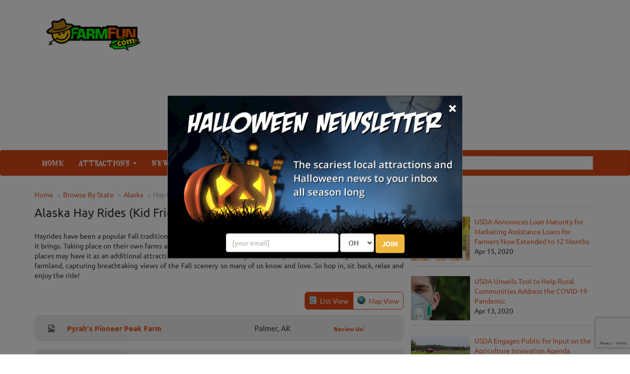

--- FILE ---
content_type: text/html; charset=utf-8
request_url: https://www.farmfun.com/kidfriendlyhayrides/alaska
body_size: 21299
content:


<!DOCTYPE html>
<html>
<head>
    <meta charset="utf-8" />
    <meta name="viewport" content="width=device-width, initial-scale=1.0">
	<meta name="referrer" content="always" />


	<link rel="preload" href="/assets/font-awesome/css/font-awesome.min.css" as="style" onload="this.onload=null;this.rel='stylesheet'">


	<link rel="apple-touch-icon" sizes="180x180" href="/apple-touch-icon.png">


	<link rel="icon" type="image/png" sizes="32x32" href="/favicon-32x32.png">
	<link rel="icon" type="image/png" sizes="16x16" href="/favicon-16x16.png">
	<link rel="manifest" href="/site.webmanifest">
	<meta name="msapplication-TileColor" content="#da532c">
	<meta name="theme-color" content="#ffffff">


<link href="/assets/optimized/farmfun-standard-top.css?0" rel="stylesheet">

	<link rel="preload" href="/assets/maps/leaflet/leaflet.css" as="style" onload="this.onload=null;this.rel='stylesheet'">
	<link rel="preload" href="https://cdn.maptiler.com/mapbox-gl-js/v1.13.2/mapbox-gl.css" as="style" onload="this.onload=null;this.rel='stylesheet'">
	<!-- <script src="https://cdn.maptiler.com/mapbox-gl-js/v1.13.2/mapbox-gl.js" type="text/javascript"></script> -->
	<!--<link href="https://cdn.maptiler.com/mapbox-gl-js/v1.13.2/mapbox-gl.css" rel="stylesheet" />-->
	<!-- <link rel="preload" href="/assets/maps/mapbox-gl-v0.43.0.css" as="style" onload="this.onload=null;this.rel='stylesheet'"> -->
	<link rel="preload" href="/assets/maps/MarkerCluster.css" as="style" onload="this.onload=null;this.rel='stylesheet'">
	<link rel="preload" href="/assets/maps/MarkerCluster.Default.css" as="style" onload="this.onload=null;this.rel='stylesheet'">
	
	<style type="text/css">
		.slider { }
	    .slider-img img { width: 100%; }
		.slider-title { margin-top: 8px; }
		.slider-title a { font-size: 18px; font-weight: bold; }
	
		.content-section { text-align: justify; margin-top: 14px; }
		
		#distance-select { width: auto !important; color: #000; }
		#distance-form { margin-bottom: 12px; text-align: right; }
		#distance-form table { background-color: transparent; margin-left: auto; margin-right: 0; }

		#listings-wrapper { background-color: #EEE; border-radius: .666em; padding: 0 10px; }
		#listings-wrapper ul { list-style-type: none; margin: 0; padding: 0; }
	    #listings-wrapper ul li { margin: 0; padding: 14px 0; position: relative; border-bottom: 1px solid #DDD; min-height: 160px; }
	    #listings-wrapper ul li a img { float: left; width: 25%; }
	    #listings-wrapper ul li div { margin-left: 27%; }
	    #listings-wrapper ul li div i { font-size: 15px; color: #666; }
		
		.distance-away { font-size: 11px; display: inline-block; }
    
	    .listing-title { font-size: 20px; font-weight: bold; margin-top: 0; line-height: 100%; }
	    .listing-locale { font-size: 12px; }
		.review-us { font-size: 12px; }

		#listings-wrapper table { width: 100%; }
	    #listings-wrapper table tbody tr td:first-child { text-align: center; }
		#listings-wrapper table tbody tr:first-child td { border-top: 1px solid #DDD; }
	    #listings-wrapper table tbody tr td { padding: 14px 7px; text-align: left; font-size: 15px; border-bottom: 1px solid #DDD; }
	    #listings-wrapper table tbody tr td a { font-weight: bold; text-decoration: none; }
	    #listings-wrapper table tbody tr td a:hover { text-decoration: underline; }
		.listings-showmore { padding: 10px 0; }
		.basic-hide, .featured-hide { display: none; }	

		@media only screen and (max-width: 550px) {
	        #listings-wrapper ul li a img { float: left; width: 40%; }
	        #listings-wrapper ul li div { margin-left: 42%; }
			#listings-wrapper table tbody tr td:first-child { display: none; }
			#listings-wrapper table tbody tr td:last-child { display: none; }
	    }

    	@media only screen and (max-width: 400px) {
	        #listings-wrapper ul li a img { display: none; }
	        #listings-wrapper ul li div { margin-left: 0; }
	    }
		
		#national-map { background-color: #EEE; border-radius: 9px; padding: 10px; text-align: center !important; margin-top: 16px; }
		#desktop-map { margin-left: auto; margin-right: auto; width: 550px; }
		#mobile-map { width: 100%; position: relative; text-align: center; display: none; }
		#mobile-map img { width: 100%; }
		#mobile-map select { display: inline-block; }
		#mobile-map table { background: rgba(255,255,255,0.75); border: 1px solid #DDD; border-radius: 6px; position: absolute; top: 110px; left: 0; right: 0; margin-left: auto; margin-right: auto; }
		#mobile-map table tbody tr td { padding: 10px; }

		@media only screen and (max-width: 600px) {
			#desktop-map { display: none; }
			#mobile-map { display: block; }
		}
		
		@media only screen and (max-width: 550px) {
			#mobile-map table { top: 90px; }
		}
		
		@media only screen and (max-width: 500px) {
			#mobile-map table { top: 70px; }
		}
		
		@media only screen and (max-width: 420px) {
			#mobile-map table { top: 60px; }
			#mobile-map table tbody tr td:first-child { display: none; }
		}
		
		@media only screen and (max-width: 370px) {
			#mobile-map table { top: 45px; }
			#mobile-map table tbody tr td:first-child { display: none; }
		}
		
		.star-wrapper { display: inline-block; position: relative; width: 94px; height: 17px; background: url('/images/stars/black-empty.png') no-repeat; }
		.star-rating { z-index: 100; position: absolute; display: block; background: url('/images/stars/black-full.png') no-repeat; height: 17px; }
		.select-rating { z-index: 200; position: absolute; display: block; height: 17px; width: 94px; }
		.select-rating a:nth-child(1) { width: 18px; height: 17px; position: absolute; top: 0; left: 0; }
		.select-rating a:nth-child(2) { width: 19px; height: 17px; position: absolute; top: 0; left: 18px; }
		.select-rating a:nth-child(3) { width: 19px; height: 17px; position: absolute; top: 0; left: 37px; }
		.select-rating a:nth-child(4) { width: 19px; height: 17px; position: absolute; top: 0; left: 56px; }
		.select-rating a:nth-child(5) { width: 19px; height: 17px; position: absolute; top: 0; left: 75px; }
		.star-bg-1 { background: url('/images/stars/yellow-1.png'); }
		.star-bg-2 { background: url('/images/stars/yellow-2.png'); }
		.star-bg-3 { background: url('/images/stars/yellow-3.png'); }
		.star-bg-4 { background: url('/images/stars/yellow-4.png'); }
		.star-bg-5 { background: url('/images/stars/yellow-5.png'); }
	
		#review-table { background: transparent; margin-left: auto; margin-right: auto; width: 100%; max-width: 500px; }
		#review-table tbody tr td { padding: 10px 6px; vertical-align: top; }
		#review-table tbody tr td textarea { width: 100%; max-width: 100%; }
		#write-review { margin: 20px 0; text-align: center; font-size: 16px; }
	
		#view_buttons { padding-left: 12px; }
		#view_buttons a { border: 1px solid #dd4814; text-decoration: none; }
		#view_buttons a:hover { text-decoration: underline; }
		#list_button {  border-radius: .5em 0 0 .5em; background-image: url('/images/site/list_view.png'); background-position: .6em 50%; padding: .6em .6em .6em 2.2em; background-repeat: no-repeat; }
		#map_button {  margin-left: -1px; border-radius: 0 .5em .5em 0; background-image: url('/images/site/map_view.png'); background-position: .6em 50%; padding: .6em .6em .6em 2.2em; background-repeat: no-repeat; }
		.button_on { background-color: #dd4814; color: #FFF; }
		.button_off { background-color: #FFF; }
		
		#map_content { display: none; position: relative; }
		#map_canvas { width: auto; height: 500px; margin: 0 auto 2em; border: 1px solid #4B0708; border-radius: .6em; clear: both; width: 100%; }
		.map-info { color: #333; max-width: 320px; }
		.leaflet-container table a, .map-info a { text-decoration: none !important; font-weight: bold; color: #e95420 !important; }
		.map-info a:hover { text-decoration: underline !important; }
		
		#map-loading { display: none; position: absolute; height: 500px; left: 0; right: 0; text-align: center; background-color: rgba(255, 255, 255, 0.5); z-index: 2008; }
		#map-loading img { margin-top: 220px; }

		@media screen and (max-width: 680px) {
			#map_content { border-radius: .6em; background: #DDD; } 
			#map_canvas { width: 93%; height: 300px; border-radius: .6em; margin-left: 0; margin-right: 7%; }
			#map-loading img { margin-top: 120px; }
		}
		
		#distance-select2 { width: auto !important; color: #000; }
		.interface-mobile { display: none; }
		.interface-desktop { display: table-cell; }
		
		@media screen and (max-width: 450px) {
			.interface-mobile { display: inline-block; clear: both; margin-bottom: 12px; }
			.interface-desktop { display: none; }
		}
		
		.covid-slider { color: #e38d13; font-size: 12px; font-weight: 600; }
		.covid-featured { color: #e38d13; font-weight: 600; }
		.covid-basic { font-size: 11px; }
	</style>

	<meta property="og:type" content="website">
	<meta property="og:url" content="https://www.farmfun.com/kidfriendlyhayrides/alaska">
	<meta property="og:title" content="Alaska Hay Rides (Kid Friendly)">
	<meta property="og:image" content="https://www.farmfun.com/images/sitelogos/farmfun.jpg">
	<meta property="og:description" content="Find the best local hay rides (kid friendly) near you in Alaska! Updated for the 2026 season.">
	<meta name="description" content="Find the best local hay rides (kid friendly) near you in Alaska! Updated for the 2026 season.">
	<title>Alaska Hay Rides (Kid Friendly)</title>


	<link rel="canonical" href="https://www.farmfun.com/kidfriendlyhayrides/alaska">


	<!-- Social plugin -->
	<script type="text/javascript">var switchTo5x=true; var __st_loadLate=true;</script>
	<script type="text/javascript" src="https://ws.sharethis.com/button/buttons.js" async></script>
	<script type="text/javascript">
	//stLight.options({publisher: "d0431ca2-fdfc-4fd2-85f0-1eccabbefd8f", doNotHash: true, doNotCopy: true, hashAddressBar: false});
	</script>

	<script>var reCapInit = false;</script>
	
<!-- Facebook Pixel Code -->
<script>
  !function(f,b,e,v,n,t,s)
  {if(f.fbq)return;n=f.fbq=function(){n.callMethod?
  n.callMethod.apply(n,arguments):n.queue.push(arguments)};
  if(!f._fbq)f._fbq=n;n.push=n;n.loaded=!0;n.version='2.0';
  n.queue=[];t=b.createElement(e);t.async=!0;
  t.src=v;s=b.getElementsByTagName(e)[0];
  s.parentNode.insertBefore(t,s)}(window, document,'script',
  'https://connect.facebook.net/en_US/fbevents.js');
  fbq('init', '269938703484461');
  fbq('track', 'PageView');
  
</script>
<noscript><img height="1" width="1" style="display:none"
  src="https://www.facebook.com/tr?id=269938703484461&ev=PageView&noscript=1"
/></noscript>
<!-- End Facebook Pixel Code -->


<!-- Global site tag (gtag.js) - Google Analytics -->
<script async src="https://www.googletagmanager.com/gtag/js?id=G-QNBH4QR4LK"></script>
<script>
  window.dataLayer = window.dataLayer || [];
  function gtag(){dataLayer.push(arguments);}
  gtag('js', new Date());

  gtag('config', 'G-QNBH4QR4LK');
</script>

<style>
.nl-modal { display: block; position: fixed; z-index: 201; left: 0; top: 0; width: 100%; height: 100%; overflow: auto; background-color: rgb(0,0,0); background-color: rgba(0,0,0,0.5); }
.nl-modal-content { background-color: #000; border: 1px solid #666; width: 90% !important; max-width: 600px !important; position: absolute; top: 50%; left: 50%; transform: translate(-50%, -50%); }
#nl-close { color: #eee; font-size: 33px; font-weight: bold; position: absolute; top: 0; right: 10px; z-index: 102; }
#nl-close:hover, #nl-close:focus { color: orange; text-decoration: none; cursor: pointer; } 
#nl-modal-inner { position: relative; }
#nl-modal-inner img { width: 100%; }
#nl-modal-inner form { margin: 0; padding: 0; }
#nl-modal-inner > form > div { text-align: center; margin-top: -20px !important; }
#nl-modal-inner > form > div > div { padding-bottom: 10px; }
#mnlp_wrapper > div { display: inline-block; }
#nlpbutt { font-weight: 600; }
</style>


</head>

<body>
    
<script>
  (function(i,s,o,g,r,a,m){i['GoogleAnalyticsObject']=r;i[r]=i[r]||function(){
  (i[r].q=i[r].q||[]).push(arguments)},i[r].l=1*new Date();a=s.createElement(o),
  m=s.getElementsByTagName(o)[0];a.async=1;a.src=g;m.parentNode.insertBefore(a,m)
  })(window,document,'script','https://www.google-analytics.com/analytics.js','ga');

  ga('create', 'UA-75997016-6', 'auto');
  ga('send', 'pageview');

</script>


<div id="fb-root"></div>
<!--<script>(function(d, s, id) {
  var js, fjs = d.getElementsByTagName(s)[0];
  if (d.getElementById(id)) return;
  js = d.createElement(s); js.id = id;
  js.src = "//connect.facebook.net/en_US/sdk.js#xfbml=1&version=v2.9&appId=682047608671703";
  fjs.parentNode.insertBefore(js, fjs);
}(document, 'script', 'facebook-jssdk'));</script>-->

<script>
var fbIsLoaded = false;
var objFb;
var fbInitCounter = 0;

  window.fbAsyncInit = function() {
    FB.init({
      appId      : '682047608671703',
      xfbml      : true,
      version    : 'v2.9'
    });
	fbIsLoaded = true;
	objFb = FB;
    //FB.AppEvents.logPageView();
  };

  (function(d, s, id){
     var js, fjs = d.getElementsByTagName(s)[0];
     if (d.getElementById(id)) {return;}
     js = d.createElement(s); js.id = id;
     js.src = "//connect.facebook.net/en_US/sdk.js";
     fjs.parentNode.insertBefore(js, fjs);
   }(document, 'script', 'facebook-jssdk'));
</script>

<form style="height: 0; width: 0; position: absolute;"><div id="recap_badge"></div></form>


<div id="nl-modal-wrapper" class="nl-modal">
	<div class="nl-modal-content">
		<div id="nl-modal-inner">
			<span id="nl-close">&times;</span>
			<img src="https://images.haunt.photos/images/halloween-newsletter.png">
			<form name="nlpf" method="post" action="/newsletter/">
				
				<input type="hidden" name="newsletter" value="signup">
				
				<input type="hidden" name="city" value="Columbus">
				<input type="hidden" name="state" value="OH">
				

				<div id="mnlp_wrapper">
					<input type="text" class="form-control newsletter-website" placeholder="website url" name="website" style="max-width: 100%; width: 100%;" maxlength="400" autocomplete="off">
					
					<div>
						<input type="email" name="Email" placeholder="[your email]" style="" class="form-control">
					</div>
					
					<div>
						<select name="StateEdition" class="form-control">
							<option value=""></option>
				<option value="7">AL
</option>
				<option value="36">AK
</option>
				<option value="84">AZ
</option>
				<option value="37">AR
</option>
				<option value="2">CA
</option>
				<option value="45">CO
</option>
				<option value="8">CT
</option>
				<option value="3">DE
</option>
				<option value="4">FL
</option>
				<option value="92">GA
</option>
				<option value="38">HI
</option>
				<option value="43">ID
</option>
				<option value="51">IL
</option>
				<option value="58">IN
</option>
				<option value="57">IA
</option>
				<option value="55">KS
</option>
				<option value="76">KY
</option>
				<option value="56">LA
</option>
				<option value="44">ME
</option>
				<option value="46">MD
</option>
				<option value="10">MA
</option>
				<option value="52">MI
</option>
				<option value="26">MN
</option>
				<option value="42">MS
</option>
				<option value="77">MO
</option>
				<option value="41">MT
</option>
				<option value="35">NE
</option>
				<option value="5">NV
</option>
				<option value="39">NH
</option>
				<option value="13">NJ
</option>
				<option value="34">NM
</option>
				<option value="20">NY
</option>
				<option value="15">NC
</option>
				<option value="40">ND
</option>
				<option value="54" selected>OH
</option>
				<option value="49">OK
</option>
				<option value="16">OR
</option>
				<option value="50">PA
</option>
				<option value="53">RI
</option>
				<option value="18">SC
</option>
				<option value="33">SD
</option>
				<option value="28">TN
</option>
				<option value="27">TX
</option>
				<option value="47">UT
</option>
				<option value="30">VT
</option>
				<option value="6">VA
</option>
				<option value="48">WA
</option>
				<option value="31">WV
</option>
				<option value="24">WI
</option>
				<option value="32">WY
</option>

						</select>
					</div>
					
					<div>
						<button type="submit" id="nlpbutt" class="btn btn-warning">JOIN</button>
						<div id="pnl-recap"></div>
					</div>
				</div>

			</form>
		</div><!-- nl-modal-inner -->
	</div><!-- nl-modal-content -->
</div><!-- nl-modal-wrapper -->
<script>
function nlpValidateEmail(email) {
    var re = /^([\w-]+(?:\.[\w-]+)*)@((?:[\w-]+\.)*\w[\w-]{0,66})\.([a-z]{2,6}(?:\.[a-z]{2})?)$/i;
    return re.test(email);
}

var pnlRecap;

function nlpValid(event) {
	event.preventDefault();
	
	var f = document.nlpf;
	
	if (!nlpValidateEmail(f.Email.value)) {
		alert("Please enter a full, valid email address.");
		f.Email.focus();
		return;
	}

	if (f.StateEdition.selectedIndex < 1) {
		alert("Please select the state you are in.");
		f.StateEdition.focus();
		return;
	}

	grecaptcha.execute(pnlRecap);
}

var pnlSubmit = document.getElementById('nlpbutt');

pnlSubmit.onclick = nlpValid;						


var nlModal = document.getElementById("nl-modal-wrapper");
var nlClose = document.getElementById("nl-close");
nlClose.onclick = function() {
	nlModal.style.display = "none";
}
window.onclick = function(event) {
	if (event.target == nlModal) {
		nlModal.style.display = "none";
	}
}
</script>


    <div id="header-top" class="container">
		<div class="row">
	        <div class="col-md-3 col-xs-4 head-logo">
    	        <a href="/"><img class="lazy" data-src="/images/site/logo_farmfun.png"></a>
			</div>
			<div class="col-md-9 col-xs-8 head-leaderboard">
				
								<script async src="//pagead2.googlesyndication.com/pagead/js/adsbygoogle.js"></script>
								<!-- FarmFun.com - Responsive -->
								<ins class="adsbygoogle"
								     style="display:block"
								     data-ad-client="ca-pub-0555235377935245"
								     data-ad-slot="2862697951"
								     data-ad-format="auto"></ins>
								<script>
									(adsbygoogle = window.adsbygoogle || []).push({});
								</script>
								
			</div>
        </div>
    </div><!-- header-top -->

    <div class="navbar navbar-default">

        <div class="container">
		
            <div class="navbar-header">
				<div id="mobile-logo"><a href="#"><img class="lazy" data-src="/images/site/mobile_farmfun.png"></a></div>
				
				<div id="mobile-icons">
					<a href="#" id="search-link"><img class="lazy" data-src="/images/site/search-icon.png"></a>
				</div>
				
				<div id="search-dropdown">
					<form action="/search/">
						<table>
							<tr>
								<td><input type="text" name="search" class="form-control" placeholder="Search"></td>
								<td><input type="submit" class="btn btn-default" value="Go"></td>
							</tr>
						</table>
					</form>
				</div>

                <button type="button" class="navbar-toggle pull-left" data-toggle="collapse" data-target=".navbar-collapse">
                    <span class="icon-bar"></span>
                    <span class="icon-bar"></span>
                    <span class="icon-bar"></span>
                </button>
            </div>
			
			<div class="navbar-collapse collapse navbar-inverse-collapse">
				<ul class="nav navbar-nav">

					<li><a href="/">Home</a></li>
					
                    <li class="dropdown">
                    	<a href="#" class="dropdown-toggle" data-toggle="dropdown">Attractions <b class="caret"></b></a>
                        <ul class="dropdown-menu">

							<li><a href="/states">Browse By State</a></li>
							<li><a href="/pumpkinpatches">Pumpkin Patches</a></li>
							<li><a href="/festivals">Halloween Festivals &amp; Parades</a></li>
							<li><a href="/kidfriendlyhayrides">Hay Rides (kid friendly)</a></li>
							<li><a href="/kidfriendlyhauntedhouses">Not-So-Scary Haunted Houses (kid friendly)</a></li>
							<li><a href="/kidsparties">Kids Parties</a></li>
							<li><a href="/trickortreat">Safe Trick or Treating</a></li>
							<li><a href="/kidfriendlymazes">Mazes / Corn Mazes (kid friendly)</a></li>

                        </ul>
                    </li>
					
						<li><a href="/blog/">News</a></li>
					
					<li><a href="/featured/">Featured<!-- Attractions--></a></li>

					

					<li class="dropdown">
                    	<a href="#" class="dropdown-toggle" data-toggle="dropdown">More <b class="caret"></b></a>
                        <ul class="dropdown-menu">
							
                        	<li><a href="/about/">About Us</a></li>
							<li><a href="/contact/">Contact Us</a></li>
                            <li><a href="/linktous/">Link To Us</a></li>
                            <li><a href="/advertise/">Advertise With Us</a></li>
                        </ul>
                    </li>

					<!--<li id="mobile-search">
						<form action="/search/">
							<input type="text" name="search" class="form-control" placeholder="Search">
						</form>
					</li>-->
					<!--<li id="mobile-fb">
						<div data-href="http://www.lihauntedhouses.com" data-layout="button_count" data-action="like" data-show-faces="false" data-share="false"></div>
					</li>-->
                </ul><!-- navbar-nav -->
                
				<form class="navbar-form navbar-right" action="/search/"><!-- https://www.farmfun.com -->
					<div class="fb-like" data-href="https://www.facebook.com/ilovefarmfun" data-layout="button_count" data-action="like" data-show-faces="false" data-share="false"></div>
					
					<div class="input-group">
						<span class="input-group-addon">
					        <i class="fa fa-search"></i>
					    </span>
                		<input class="form-control" type="text" name="search" id="head-search" autocomplete="off">
						<div id="autocomplete_wrapper"><div id="autocomplete_suggestions"></div></div>
					</div>
                </form>
				
				
            </div><!-- navbar-collapse -->

        </div><!-- container -->
		
    </div><!-- navbar-inverse -->
	
    <div class="container body-content">
	
		<div class="row">

    		<div class="col-md-8" id="main-content">
								<ul class="breadcrumb">
			        <li><a href="/">Home</a></li>
			        <li><a href="/states/">Browse By State</a></li>
	        		<li><a href="/alaska/">Alaska</a></li>
	        		<li class="active">Hay Rides (Kid Friendly)</li>
			    </ul>

				<div tabindex="-1" class="modal fade" id="location-modal" role="dialog">
					<div class="vertical-alignment-helper">
				        <div class="modal-dialog vertical-align-center">
				            <div class="modal-content">
				                <div class="modal-header">
				                    <button class="close" type="button" data-dismiss="modal">x</button>
				                    <h4 class="modal-title">Set Your Location</h4>
				                </div>
				                <div class="modal-body text-center">
									<form id="loc-form" role="form" method="post" name="locform" action="/setlocation/" onsubmit="return locValid()">
										<input type="hidden" name="rurl" id="rurl">
										<table id="loc-tab">
											<tr>
												<td><input type="text" class="form-control" id="loc" name="userloc" placeholder="Zip or City, State"></td>
												<td><input type="submit" class="btn btn-primary" value="Go" id="loc-go"></td>
											</tr>
										</table>
									</form>
				                </div>
				                <div class="modal-footer">
				                    <button class="btn btn-primary btn-sm" data-dismiss="modal">Close</button>
				                </div>
				            </div>
				        </div>
					</div>
			    </div>

				<div id="h1-wrapper">
					<h1>Alaska Hay Rides (Kid Friendly)<!-- <a href="#" onclick="alert(document.cookie)">cookie</a>--></h1>
				</div><!-- h1-wrapper -->
				
				<div class="content-section"><p>Hayrides have been a popular Fall tradition for decades, bringing families together to enjoy the season and the beauty it brings. Taking place on their own farms at times, hayrides will sometimes be the one and only attraction, while other places may have it as an additional attraction at a festival or fair. Hayrides usually take visitors through endless acres of farmland, capturing breathtaking views of the Fall scenery so many of us know and love. So hop in, sit back, relax and enjoy the ride!&nbsp;</p></div>

<form role="form" id="distance-form" class="text-right">
	<table class="interface-mobile clearfix" style="display: none">
		<tr>
			<td>Within: &nbsp; </td>
			<td>
				<select id="distance-select2" class="form-control" onchange="window.location.href='?range='+this.options[this.selectedIndex].value">
					<option value="200" selected="selected">200 miles</option>
					<option value="150">150 miles</option>
					<option value="100">100 miles</option>
					<option value="50">50 miles</option>
					<option value="25">25 miles</option>
					<option value="15">15 miles</option>
				</select>
			</td>
		</tr>
	</table>
	<table class="clearfix" style="margin-top: 12px;">
		<tr>
			<td class="interface-desktop" style="display: none" style="padding-top: 20px;">Within: &nbsp; </td>
			<td class="interface-desktop" style="display: none" style="padding-top: 20px;">
				<select id="distance-select" class="form-control" onchange="window.location.href='?range='+this.options[this.selectedIndex].value">
					<option value="200" selected="selected">200 miles</option>
					<option value="150">150 miles</option>
					<option value="100">100 miles</option>
					<option value="50">50 miles</option>
					<option value="25">25 miles</option>
					<option value="15">15 miles</option>
				</select>
			</td>
			<td id="view_buttons" style="padding-top: 20px;">
				<a href="#" id="list_button" class="button_on">List View</a><a href="#" id="map_button" class="button_off">Map View</a>
			</td>
		<tr>
	</table>
</form>

<div class="clearfix" style="font-size: 6px;">&nbsp;</div>

<div id="listings-wrapper">
	<table>
		<tr>
			<td><i class="fa fa-file-image-o"></i></td>
			<td><a href="/pyrahspioneerpeakfarm">Pyrah's Pioneer Peak Farm</a></td>
			<td>Palmer, AK</td>
			<td><span id="outer-star-17327"><a href="#" class="review-us" listingId="17327" listingTitle="Pyrah's Pioneer Peak Farm" listingPath="pyrahspioneerpeakfarm">Review Us!</a></span></td>
		</tr>
	</table>
</div><!-- listings-wrapper -->



<div id="map_content">
	<div id="map-loading"><img class="lazy" data-src="https://images.haunt.photos/images/ajax-loader3.gif"></div>
	<div id="map_canvas"></div><!-- map_canvas -->
</div><!-- map_content -->



<div tabindex="-1" class="modal fade" id="review-modal" role="dialog">
	<div class="vertical-alignment-helper">
		<div class="modal-dialog vertical-align-center">
			<div class="modal-content">
				<div class="modal-header">
					<button class="close" type="button" data-dismiss="modal">×</button>
				    <h4 class="modal-title" id="review-title">Share Your Review</h4>
				</div>
				<div class="modal-body">
					<form id="review-form" role="form" method="post" name="reviewform" action="/review/">

						<input type="hidden" name="path">
						<input type="hidden" name="id">
						<table id="review-table">
							<tr>
								<td style="width: 75px; padding-top: 10px;"><span style="color: #F00">*</span> Rating:</td>
								<td>
									<select name="rating" class="form-control">
										<option value=""></option>
										<option value="5">5 - Great</option>
										<option value="4">4 - Good</option>
										<option value="3">3 - Average</option>
										<option value="2">2 - Below Average</option>
										<option value="1">1 - Poor</option>
									</select>
								</td>
							</tr>
							<tr>
								<td style="width: 75px; padding-top: 10px;"><span style="color: #F00">*</span> Review:</td>
								<td><textarea rows="9" name="review" class="form-control"></textarea></td>
							</tr>
							<tr>
								<td style="width: 80px; padding-top: 10px;" nowrap><span style="color: transparent">*</span> Your Name:</td>
								<td><input type="text" name="Name" class="form-control"></td>
							</tr>
							<tr>
								<td style="padding-top: 0; padding-bottom: 0;"></td>
								<td style="padding-top: 0; padding-bottom: 0; font-size: 10px;">Optional</td>
							</tr>
							<tr>
								<td style="width: 75px; padding-top: 10px;"><span style="color: transparent">*</span> Email:</td>
								<td><input type="text" name="email" class="form-control"></td>
							</tr>
							<tr>
								<td style="padding-top: 0; padding-bottom: 0;"></td>
								<td style="padding-top: 0; padding-bottom: 0; font-size: 10px;">Administrative use only. Will NOT be displayed</td>
							</tr>
							<tr>
								<td class="text-center" colspan="2" style="padding-top: 14px;"><input type="submit" id="rfsb" class="btn btn-primary" value="Share Review"></td>
							</tr>
						</table>
						
						<div id="rev-recap"></div>
					</form>
					
<script>
var revRecap;

function reviewValid(event) {
	event.preventDefault();
	
	var f = document.reviewform;
	
	if (f.rating.selectedIndex==0) {
		alert('Please select your rating for this attraction');
		f.rating.focus();
		return;
	}
	if (f.review.value=='') {
		alert('Please enter your review');
		f.review.focus();
		return;
	}
	
	grecaptcha.execute(revRecap);
}

var revSubmit = document.getElementById('rfsb');

revSubmit.onclick = reviewValid
</script>

				</div>
				<div class="modal-footer">
					<button class="btn btn-primary btn-sm" data-dismiss="modal">Close</button>
				</div>
			</div>
		</div>
	</div>
</div>


	<div id="national-map">
		<h4>Hay Rides (Kid Friendly) By State</h4>
		
		<div id="mobile-map">
			<img class="lazy usa-map" data-src="/images/site/us-map.png">
			<table>
				<tr>
					<td>Select State:</td>
					<td>
						<select onchange="if(this.options[this.selectedIndex].value)window.location.href=this.options[this.selectedIndex].value" class="form-control">
							<optgroup label="United States">
								<option value="">(select state)</option>
								<option value="/kidfriendlyhayrides/alabama">Alabama</option>
								<option value="/kidfriendlyhayrides/alaska">Alaska</option>
								<option value="/kidfriendlyhayrides/arizona">Arizona</option>
								<option value="/kidfriendlyhayrides/arkansas">Arkansas</option>
								<option value="/kidfriendlyhayrides/california">California</option>
								<option value="/kidfriendlyhayrides/colorado">Colorado</option>
								<option value="/kidfriendlyhayrides/connecticut">Connecticut</option>
								<option value="/kidfriendlyhayrides/dc">Dist. Columbia</option>
								<option value="/kidfriendlyhayrides/delaware">Delaware</option>
								<option value="/kidfriendlyhayrides/florida">Florida</option>
								<option value="/kidfriendlyhayrides/georgia">Georgia</option>
								<option value="/kidfriendlyhayrides/hawaii">Hawaii</option>
								<option value="/kidfriendlyhayrides/idaho">Idaho</option>
								<option value="/kidfriendlyhayrides/illinois">Illinois</option>
								<option value="/kidfriendlyhayrides/indiana">Indiana</option>
								<option value="/kidfriendlyhayrides/iowa">Iowa</option>
								<option value="/kidfriendlyhayrides/kansas">Kansas</option>
								<option value="/kidfriendlyhayrides/kentucky">Kentucky</option>
								<option value="/kidfriendlyhayrides/louisiana">Louisiana</option>
								<option value="/kidfriendlyhayrides/maine">Maine</option>
								<option value="/kidfriendlyhayrides/maryland">Maryland</option>
								<option value="/kidfriendlyhayrides/massachusetts">Massachusetts</option>
								<option value="/kidfriendlyhayrides/michigan">Michigan</option>
								<option value="/kidfriendlyhayrides/minnesota">Minnesota</option>
								<option value="/kidfriendlyhayrides/mississippi">Mississippi</option>
								<option value="/kidfriendlyhayrides/missouri">Missouri</option>
								<option value="/kidfriendlyhayrides/montana">Montana</option>
								<option value="/kidfriendlyhayrides/nebraska">Nebraska</option>
								<option value="/kidfriendlyhayrides/nevada">Nevada</option>
								<option value="/kidfriendlyhayrides/new-hampshire">New Hampshire</option>
								<option value="/kidfriendlyhayrides/new-jersey">New Jersey</option>
								<option value="/kidfriendlyhayrides/new-mexico">New Mexico</option>
								<option value="/kidfriendlyhayrides/new-york">New York</option>
								<option value="/kidfriendlyhayrides/north-carolina">North Carolina</option>
								<option value="/kidfriendlyhayrides/north-dakota">North Dakota</option>
								<option value="/kidfriendlyhayrides/ohio">Ohio</option>
								<option value="/kidfriendlyhayrides/oklahoma">Oklahoma</option>
								<option value="/kidfriendlyhayrides/oregon">Oregon</option>
								<option value="/kidfriendlyhayrides/pennsylvania">Pennsylvania</option>
								<option value="/kidfriendlyhayrides/rhode-island">Rhode Island</option>
								<option value="/kidfriendlyhayrides/south-carolina">South Carolina</option>
								<option value="/kidfriendlyhayrides/south-dakota">South Dakota</option>
								<option value="/kidfriendlyhayrides/tennessee">Tennessee</option>
								<option value="/kidfriendlyhayrides/texas">Texas</option>
								<option value="/kidfriendlyhayrides/utah">Utah</option>
								<option value="/kidfriendlyhayrides/vermont">Vermont</option>
								<option value="/kidfriendlyhayrides/virginia">Virginia</option>
								<option value="/kidfriendlyhayrides/washington">Washington</option>
								<option value="/kidfriendlyhayrides/west-virginia">West Virginia</option>
								<option value="/kidfriendlyhayrides/wisconsin">Wisconsin</option>
								<option value="/kidfriendlyhayrides/wyoming">Wyoming</option>
							</optgroup>
							<optgroup label="Canada">
								<option value="/kidfriendlyhayrides/alberta">Alberta</option>
								<option value="/kidfriendlyhayrides/british-columbia">British Columbia</option>
								<option value="/kidfriendlyhayrides/labrador">Labrador</option>
								<option value="/kidfriendlyhayrides/manitoba">Manitoba</option>
								<option value="/kidfriendlyhayrides/new-brunswick">New Brunswick</option>
								<option value="/kidfriendlyhayrides/newfoundland">Newfoundland</option>
								<option value="/kidfriendlyhayrides/nova-scotia">Nova Scotia</option>
								<option value="/kidfriendlyhayrides/nunavut">Nunavut</option>
								<option value="/kidfriendlyhayrides/northwest-territories">Northwest Territories</option>
								<option value="/kidfriendlyhayrides/ontario">Ontario</option>
								<option value="/kidfriendlyhayrides/prince-edward-island">Prince Edward Island</option>
								<option value="/kidfriendlyhayrides/quebec">Quebec</option>
								<option value="/kidfriendlyhayrides/saskatchewen">Saskatchewen</option>
								<option value="/kidfriendlyhayrides/yukon">Yukon</option>
							</optgroup>
						</select>
					</td>
				</tr>
			</table>
		</div>
		
		<div id="desktop-map"><img class="lazy usa-map" data-src="/images/site/us-map.png" width="550" height="375" usemap="#us-map"></div>
	    <map name="us-map">
	    	<area shape="poly" coords="28,3,27,5,27,10,27,14,28,18,27,22,27,27,26,31,26,33,29,33,31,34,33,35,33,37,34,40,34,42,36,44,39,46,42,46,46,46,49,47,51,47,54,47,57,47,61,47,66,49,73,49,79,50,86,52,88,52,89,51,89,48,90,43,91,40,91,37,92,33,93,31,93,28,94,25,95,21,95,19,96,17,96,15,97,13,94,11,91,11,86,10,83,9,78,8,75,7,73,7,69,6,67,5,63,5,61,4,58,3,56,2,53,2,51,1,49,1,47,1,47,3,47,5,47,7,47,8,47,10,47,11,48,13,47,15,47,17,46,17,45,17,46,16,46,15,46,13,45,12,43,11,41,9,39,9,38,7,37,7,35,6,33,5,33,5,31,4,30,3" alt="Washington" title="Washington" href="/kidfriendlyhayrides/washington">
	        <area shape="poly" coords="26,32,22,45,13,65,8,73,7,84,28,90,64,100,75,102,83,77,83,68,90,56,88,52,77,49,51,46,36,43,33,35" href="/kidfriendlyhayrides/oregon" alt="Oregon" title="Oregon">
	        <area shape="poly" coords="8,85,6,93,2,102,1,111,2,120,3,129,8,143,9,154,10,166,17,186,27,196,44,212,48,222,73,227,76,220,82,210,82,202,74,186,38,134,47,97" href="/kidfriendlyhayrides/california" alt="California" title="California">
	        <area shape="poly" coords="96,13,88,50,91,57,82,68,82,76,75,101,133,113,137,79,126,78,118,71,115,61,110,62,111,57,113,50,103,29,104,15" href="/kidfriendlyhayrides/idaho" alt="Idaho" title="Idaho">
	        <area shape="poly" coords="48,97,38,134,81,201,81,188,83,182,89,182,105,109" href="/kidfriendlyhayrides/nevada" alt="Nevada" title="Nevada">
	        <area shape="poly" coords="105,109,93,172,142,182,149,128,129,125,133,113" href="/kidfriendlyhayrides/utah" alt="Utah" title="Utah">
	        <area shape="poly" coords="92,174,88,185,84,183,80,196,84,208,76,218,76,226,72,230,111,253,133,257,143,182" href="/kidfriendlyhayrides/arizona" alt="Arizona" title="Arizona">
	        <area shape="poly" coords="104,16,104,34,113,49,109,61,115,62,118,73,131,78,139,75,204,82,208,30" href="/kidfriendlyhayrides/montana" alt="Montana" title="Montana">
	        <area shape="poly" coords="140,75,132,125,198,134,204,83" href="/kidfriendlyhayrides/wyoming" alt="Wyoming" title="Wyoming">
	        <area shape="poly" coords="151,130,143,180,216,188,220,136" href="/kidfriendlyhayrides/colorado" alt="Colorado" title="Colorado">
	        <area shape="poly" coords="145,182,133,255,142,257,144,250,161,252,163,250,199,253,206,189" href="/kidfriendlyhayrides/new-mexico" alt="New Mexico" title="New Mexico">
	        <area shape="poly" coords="208,30,206,68,274,72,267,32" href="/kidfriendlyhayrides/north-dakota" alt="North Dakota" title="North Dakota">
	        <area shape="poly" coords="206,69,203,109,254,111,265,115,274,119,276,82,271,78,272,72" href="/kidfriendlyhayrides/south-dakota" alt="South Dakota" title="South Dakota">
	        <area shape="poly" coords="202,109,200,134,218,138,219,150,287,152,282,143,274,117,265,114,259,113,250,110" href="/kidfriendlyhayrides/nebraska" alt="Nebraska" title="Nebraska">
	        <area shape="poly" coords="220,149,217,189,294,191,293,161,289,157,288,152,282,150" href="/kidfriendlyhayrides/kansas" alt="Kansas" title="Kansas">
	        <area shape="poly" coords="206,189,206,195,236,197,237,223,257,231,277,235,288,234,297,236,294,192,290,191" href="/kidfriendlyhayrides/oklahoma" alt="Oklahoma" title="Oklahoma">
	        <area shape="poly" coords="206,195,200,253,162,251,165,258,178,273,182,282,197,293,203,283,221,289,237,314,246,330,265,335,263,319,275,302,304,287,306,267,301,246,300,236,289,232,265,231,244,225,238,222,236,197" href="/kidfriendlyhayrides/texas" alt="Texas" title="Texas">
	        <area shape="poly" coords="269,33,274,70,272,77,275,84,276,107,324,103,324,96,313,88,308,79,310,70,318,56,336,44,323,41,311,38,296,36,290,29,285,30" href="/kidfriendlyhayrides/minnesota" alt="Minnesota" title="Minnesota">
	        <area shape="poly" coords="274,105,274,116,282,142,326,144,329,134,328,130,337,122,330,113,325,106,322,103" href="/kidfriendlyhayrides/iowa" alt="Iowa" title="Iowa">
	        <area shape="poly" coords="283,143,292,162,295,181,294,197,340,197,340,203,348,196,349,188,338,172,340,165,333,162,325,152,324,143" href="/kidfriendlyhayrides/missouri" alt="Missouri" title="Missouri">
	        <area shape="poly" coords="295,197,295,234,300,239,302,244,333,243,333,232,341,215,346,204,340,201,341,197,337,196" href="/kidfriendlyhayrides/arkansas" alt="Arkansas" title="Arkansas">
	        <area shape="poly" coords="301,243,304,261,307,270,302,287,321,287,327,284,341,291,349,289,360,292,356,287,357,280,352,278,349,269,329,266,335,249,332,241" href="/kidfriendlyhayrides/louisiana" alt="Louisiana" title="Louisiana">
	        <area shape="poly" coords="314,62,309,76,310,87,323,96,326,108,331,117,357,114,358,99,362,78,356,82,356,74,341,66,327,61,323,58" href="/kidfriendlyhayrides/wisconsin" alt="Wisconsin" title="Wisconsin">
	        <area shape="poly" coords="333,116,337,123,331,130,329,134,325,146,331,159,339,161,340,173,347,183,356,184,364,170,363,137,359,120,356,116" href="/kidfriendlyhayrides/illinois" alt="Illinois" title="Illinois">
	        <area shape="poly" coords="352,185,349,193,367,192,408,188,423,173,415,161,408,159,394,156,389,163,380,172,366,176,361,177" href="/kidfriendlyhayrides/kentucky" alt="Kentucky" title="Kentucky">
	        <area shape="poly" coords="349,194,342,214,400,211,408,201,422,194,429,184,373,191,364,191" href="/kidfriendlyhayrides/tennessee" alt="Tennessee" title="Tennessee">
	        <area shape="poly" coords="340,216,334,226,332,235,335,250,329,264,336,269,349,267,353,275,365,274,363,214" href="/kidfriendlyhayrides/mississippi" alt="Mississippi" title="Mississippi">
	        <area shape="poly" coords="364,213,363,255,365,273,377,274,373,266,402,263,403,244,391,212" href="/kidfriendlyhayrides/alabama" alt="Alabama" title="Alabama">
	        <area shape="poly" coords="391,211,402,244,404,263,438,266,439,260,446,242,423,216,413,207" href="/kidfriendlyhayrides/georgia" alt="Georgia" title="Georgia">
	        <area shape="poly" coords="374,266,378,273,390,273,397,277,407,278,418,275,430,280,432,298,444,316,459,328,470,328,469,310,458,283,449,268,442,260,435,260,433,264,422,264,404,265,399,261" href="/kidfriendlyhayrides/florida" alt="Florida" title="Florida">
	        <area shape="poly" coords="416,208,417,213,433,226,447,245,462,225,470,214,453,204,442,206,439,202,428,202" href="/kidfriendlyhayrides/south-carolina" alt="South Carolina" title="South Carolina">
	        <area shape="poly" coords="428,185,415,197,402,205,407,209,424,204,439,202,456,205,471,215,487,202,492,185,488,175" href="/kidfriendlyhayrides/north-carolina" alt="North Carolina" title="North Carolina">
	        <area shape="poly" coords="422,174,412,186,444,184,487,175,487,169,482,167,480,157,474,153,470,148,465,142,458,143,453,150,447,154,442,167,434,173" href="/kidfriendlyhayrides/virginia" alt="Virginia" title="Virginia">
	        <area shape="poly" coords="327,60,337,66,352,71,355,82,360,73,376,66,392,64,384,57,377,55,367,58,357,58,351,55,351,49,341,53" href="/kidfriendlyhayrides/michigan" alt="Michigan" title="Michigan">
	        <area shape="poly" coords="382,68,378,77,371,84,368,95,372,112,368,124,388,121,401,120,409,103,405,89,401,90,395,96,393,88,398,72" href="/kidfriendlyhayrides/michigan" alt="Michigan" title="Michigan">
	        <area shape="poly" coords="363,125,364,154,361,172,370,173,386,166,394,157,388,121" href="/kidfriendlyhayrides/indiana" alt="Indiana" title="Indiana">
	        <area shape="poly" coords="389,122,393,156,409,160,418,161,426,149,433,140,430,113,419,120,410,122,404,121,401,119" href="/kidfriendlyhayrides/ohio">
			<area shape="poly" coords="431,136,430,144,422,150,416,159,420,168,429,175,439,169,445,158,449,154,456,144,462,142,458,140,451,143,445,145,442,141,437,142" href="/kidfriendlyhayrides/west-virginia" alt="West Virginia" title="West Virginia">
	        <area shape="poly" coords="430,112,434,141,486,131,489,125,484,119,486,107,479,102,455,108" href="/kidfriendlyhayrides/pennsylvania" alt="Pennsylvania" title="Pennsylvania">
	        <area shape="poly" coords="441,92,441,100,434,107,454,107,477,102,487,109,499,112,497,95,494,74,489,65,489,59,477,59,468,69,463,80,459,87" href="/kidfriendlyhayrides/new-york" alt="New York" title="New York">
	        <area shape="poly" coords="445,139,448,145,459,138,468,142,472,154,480,155,487,150,478,142,481,134,470,134" href="/kidfriendlyhayrides/maryland" alt="Maryland" title="Maryland">
	        <area shape="poly" coords="507,153,507,164,525,164,525,153" href="/kidfriendlyhayrides/maryland" alt="Maryland" title="Maryland">
	        <area shape="poly" coords="507,138,507,149,525,149,525,138" href="/kidfriendlyhayrides/delaware" alt="Delaware" title="Delaware">
	        <area shape="poly" coords="507,122,507,133,525,133,525,122" href="/kidfriendlyhayrides/new-jersey" alt="New Jersey" title="New Jersey">
	        <area shape="poly" coords="520,108,520,119,538,119,538,108" href="/kidfriendlyhayrides/connecticut" alt="Connecticut" title="Connecticut">
	        <area shape="poly" coords="530,93,530,104,548,104,548,93" href="/kidfriendlyhayrides/rhode-island" alt="Rhode Island" title="Rhode Island">
	        <area shape="poly" coords="528,77,528,88,546,88,546,77" href="/kidfriendlyhayrides/massachusetts" alt="Massachusetts" title="Massachusetts">
    	    <area shape="poly" coords="463,45,463,56,481,56,481,45" href="/kidfriendlyhayrides/vermont" alt="Vermont" title="Vermont">
	        <area shape="poly" coords="484,31,484,42,502,42,502,31" href="/kidfriendlyhayrides/new-hampshire" alt="New Hampshire" title="New Hampshire">
	        <area shape="poly" coords="506,50,520,80,527,65,545,49,544,42,535,33,529,16,523,16,516,19,515,31,511,42" href="/kidfriendlyhayrides/maine" alt="Maine" title="Maine">
	        <area shape="poly" coords="52,249,42,253,37,260,31,265,32,270,39,276,39,285,32,281,22,282,26,292,37,294,39,302,30,305,27,313,28,324,39,329,48,337,43,348,33,356,21,360,7,364,12,369,33,362,48,353,59,343,68,333,78,327,85,321,105,321,131,332,147,344,158,340,154,329,141,324,130,316,114,312,107,303,99,271,92,253,84,250,66,250" href="/kidfriendlyhayrides/alaska" alt="Alaska" title="Alaska">
	        <area shape="poly" coords="147,290,145,298,153,297,165,300,170,308,185,312,187,323,197,331,207,325,201,316,192,306,184,299,171,294,161,288,151,288" href="/kidfriendlyhayrides/hawaii" alt="Hawaii" title="Hawaii">
	        <area shape="poly" coords="487,110,485,115,489,125,488,130,484,132,491,137,497,134,497,123,494,117" href="/kidfriendlyhayrides/new-jersey" alt="New Jersey" title="New Jersey">
	        <area shape="poly" coords="490,59,492,73,497,86,502,80,504,63,504,55" href="/kidfriendlyhayrides/vermont" alt="Vermont" title="Vermont">
	        <area shape="poly" coords="506,51,505,61,503,74,502,86,513,83,519,80,512,67" href="/kidfriendlyhayrides/new-hampshire" alt="New Hampshire" title="New Hampshire">
	        <area shape="poly" coords="497,88,498,97,516,93,524,95,529,91,522,87,519,83,511,83" href="/kidfriendlyhayrides/massachusetts" alt="Massachusetts" title="Massachusetts">
		</map>
	</div>

		    </div><!-- col-md-8 -->
			
			
		    <div class="col-md-4" id="right-col">

		        <div id="right-col-1">

					<div id="rn-custom-tab">
						<a href="/blog/">News &amp; Info</a>
					</div>

					<div id="nav-blog">
						<ul>
					<li>
<a href="/blog/usda-announces-loan-maturity-marketing-assistance-loans-farmers-extended-12-months"><img class="lazy" data-src="https://images.haunt.photos/images/articles/8286t.jpg"></a>
<a href="/blog/usda-announces-loan-maturity-marketing-assistance-loans-farmers-extended-12-months" class="rnb-title">USDA Announces Loan Maturity for Marketing Assistance Loans for Farmers Now Extended to 12 Months</a><br>

Apr 15, 2020
<br>
</li>
					<li>
<a href="/blog/usda-unveils-tool-help-rural-communities-address-covid-19-pandemic"><img class="lazy" data-src="https://images.haunt.photos/images/articles/8285t.jpg"></a>
<a href="/blog/usda-unveils-tool-help-rural-communities-address-covid-19-pandemic" class="rnb-title">USDA Unveils Tool to Help Rural Communities Address the COVID-19 Pandemic</a><br>

Apr 13, 2020
<br>
</li>
					<li>
<a href="/blog/usda-engages-public-input-agriculture-innovation-agenda"><img class="lazy" data-src="https://images.haunt.photos/images/articles/8273t.jpg"></a>
<a href="/blog/usda-engages-public-input-agriculture-innovation-agenda" class="rnb-title">USDA Engages Public for Input on the Agriculture Innovation Agenda</a><br>

Apr 8, 2020
<br>
</li>
						</ul>
					</div><!-- nav-blog -->

					

					<div>
						
								<script async src="//pagead2.googlesyndication.com/pagead/js/adsbygoogle.js"></script>
								<!-- FarmFun.com - Responsive -->
								<ins class="adsbygoogle"
								     style="display:block"
								     data-ad-client="ca-pub-0555235377935245"
								     data-ad-slot="2862697951"
								     data-ad-format="auto"></ins>
								<script>
									(adsbygoogle = window.adsbygoogle || []).push({});
								</script>
								
						<div style="font-size: 8px;">&nbsp;</div>
					</div>


		        </div><!-- right-col-1 -->

		        <div id="right-col-2">
		            <p class="text-justify">

		            </p>
			
					<div id="right-newsletter">
		                <h5><i class="fa fa-envelope-o"></i> Newsletter Signup</h5>

		                <p>Subscribe now to receive upcoming events, scary good savings &amp; more this Halloween season!</p>
						

						<form style="padding-bottom: 12px;" method="post" action="/newsletter/" name="newsletterform">
							<input type="hidden" name="city" value="Columbus">
							<input type="hidden" name="state" value="OH">
							
							<input type="hidden" name="newsletter" value="signup">
							
							<table style="width: 100%; background: transparent;" id="nlr-wrapper">
								<tr>
									<td style="padding-right: 8px;">Email</td>
									<td>
										<input type="text" class="form-control" name="email" id="nl_email" style="max-width: 100%; width: 100%;">
										<input type="text" class="form-control newsletter-website" placeholder="website url" name="website" style="max-width: 100%; width: 100%;" maxlength="400" autocomplete="off">
									</td>
								</tr>
								<tr>
									<td style="padding-right: 8px; padding-top: 12px; padding-bottom: 12px">Edition</td>
									<td style="padding-top: 12px; padding-bottom: 12px">
<select name="StateEdition" class="form-control" style="max-width: 100%; width: 100%;">
	<option value="" style="color: #999">[select state]</option>
				<option value="7">Alabama
</option>
				<option value="36">Alaska
</option>
				<option value="84">Arizona
</option>
				<option value="37">Arkansas
</option>
				<option value="2">California
</option>
				<option value="45">Colorado
</option>
				<option value="8">Connecticut
</option>
				<option value="3">Delaware
</option>
				<option value="4">Florida
</option>
				<option value="92">Georgia
</option>
				<option value="38">Hawaii
</option>
				<option value="43">Idaho
</option>
				<option value="51">Illinois
</option>
				<option value="58">Indiana
</option>
				<option value="57">Iowa
</option>
				<option value="55">Kansas
</option>
				<option value="76">Kentucky
</option>
				<option value="56">Louisiana
</option>
				<option value="44">Maine
</option>
				<option value="46">Maryland
</option>
				<option value="10">Massachusetts
</option>
				<option value="52">Michigan
</option>
				<option value="26">Minnesota
</option>
				<option value="42">Mississippi
</option>
				<option value="77">Missouri
</option>
				<option value="41">Montana
</option>
				<option value="35">Nebraska
</option>
				<option value="5">Nevada
</option>
				<option value="39">New Hampshire
</option>
				<option value="13">New Jersey
</option>
				<option value="34">New Mexico
</option>
				<option value="20">New York
</option>
				<option value="15">North Carolina
</option>
				<option value="40">North Dakota
</option>
				<option value="54" selected>Ohio
</option>
				<option value="49">Oklahoma
</option>
				<option value="16">Oregon
</option>
				<option value="50">Pennsylvania
</option>
				<option value="53">Rhode Island
</option>
				<option value="18">South Carolina
</option>
				<option value="33">South Dakota
</option>
				<option value="28">Tennessee
</option>
				<option value="27">Texas
</option>
				<option value="47">Utah
</option>
				<option value="30">Vermont
</option>
				<option value="6">Virginia
</option>
				<option value="48">Washington
</option>
				<option value="31">West Virginia
</option>
				<option value="24">Wisconsin
</option>
				<option value="32">Wyoming
</option>

</select>
									</td>
								</tr>
								<tr><td colspan="2" class="ac" style="text-align: center !important"><button type="submit" id="nlisb" class="btn btn-primary" style="font-weight: 600">&nbsp; JOIN &nbsp;</button></td></tr>
								<!--<tr>
									<td colspan="2" style="display: none; padding-top: 10px; text-align: center;">
										<div id="google_recaptcha_wrapper"></div>
									</td>
								</tr>-->
							</table>
							
							<div id="fnl-recap"></div>
						</form>
						
<script>
var fnlRecap;

function validNewsletter(event) {
	event.preventDefault();
	
	var f = document.newsletterform;

	if (f.email.value.indexOf('@') == -1 || f.email.value.indexOf('.') == -1) {
		alert('Please enter your email address');
		f.email.focus();
		return;
	}
	
	if (f.StateEdition.selectedIndex == 0) {
		alert("Please select the state edition of the newsletter that you'd like to receive");
		f.StateEdition.focus();
		return;
	}

	grecaptcha.execute(fnlRecap);
}

var fnlSubmit = document.getElementById('nlisb');

fnlSubmit.onclick = validNewsletter;
</script>


		            </div>					
					
					<div id="fb-box-wrapper"><a href="https://www.facebook.com/ilovefarmfun"><img data-src="/images/fb-logo.png" class="lazy" id="fb-box-placeholder"></a></div><!--<div class="fb-page" data-href="https://www.facebook.com/ilovefarmfun" data-tabs="timeline" data-width="500" data-height="410" data-small-header="true" data-adapt-container-width="true" data-hide-cover="false" data-show-facepile="false"><div class="fb-xfbml-parse-ignore"><blockquote cite="https://www.facebook.com/ilovefarmfun"><a href="https://www.facebook.com/ilovefarmfun">FarmFun.com</a></blockquote></div></div>-->		
		        </div><!-- right-col-2 -->

		    </div><!-- col-md-4-->


		</div><!-- row -->




	</div><!-- body-content -->



    <hr class="footer-hr">

    <div id="footer-wrapper" class="container-fluid">
        <div class="container">
            <footer class="clearfix">

                <div id="footer-social">
					
					<table cellpadding="0" style="margin-left: auto; margin-right: auto;">
						<tr>
							<td style="padding-left: 6px; padding-right: 6px;"><a href="https://www.x.com/ilovefarmfun"><img src="https://images.haunt.photos/images/x_rounded_square_gray_dark.png" style="height: 26px; width: 25px;"></a></td><td><a href="https://www.facebook.com/ilovefarmfun"><span class="fa fa-facebook-square fa-2"></span></a></td><td><a href="https://www.instagram.com/ilovefarmfun/""><span class="fa fa-instagram fa-2"></span></a></td>
						</tr>
					</table>

				</div>

				
				
                <div id="footer-links">
                    <a href="/contact/">Contact</a>
                    |
                    <a href="/about/">About</a>
                    |
                    <a href="/linktous/">Link To Us</a>
                    |
                    <a href="/advertise/">Advertise</a>
					|
					
					<a href="/web-design/">Farm Website Design</a>
					|
					
					<a href="/states/">Browse By State</a>
					|
					<a href="/sitemap/">Sitemap</a>
                </div>

				<div id="foot-bottom">
					
					<div id="foot-legal">
		                <p class="text-center">&copy; 2026 FarmFun.com All Rights Reserved</p>

        		        <p class="text-center">
                		    <a href="/terms/">Terms of Use</a>
		                    
                		</p>
					</div>
					
					<div>
						<img class="lazy" data-src="/images/site/hhm.png">
					</div>
				</div><!-- foot-bottom -->
                
            </footer>
        </div>
    </div>

<script src="/assets/optimized/farmfun-standard-top.js"></script>

	<script src="/assets/maphighlight.min.js"></script>
	<script src="/assets/owl2/owl.carousel.min.js"></script>
	<!-- https://cdn.klokantech.com/mapbox-gl-js/v0.43.0/mapbox-gl.js -->
	<script src="https://cdn.maptiler.com/mapbox-gl-js/v1.13.2/mapbox-gl.js"></script>
	<script src="/assets/maps/leaflet/leaflet.js"></script>
	<script src="/assets/maps/leaflet.markercluster.js"></script>
	<script src="/assets/leaflet-mapbox-gl.js"></script>


	<script src="/assets/markerclusterer.min.js"></script>
<!--	<script src="https://maps.googleapis.com/maps/api/js?v=3.exp&key=AIzaSyCs-CL4KdYM8lrcKqekTzJBS6hzJAtBauo"></script>-->
	

	<script>
	$(document).ready(function () {
		$.fn.preloadImages = function () {
            this.each(function () {
                $('<img/>')[0].src = this;
            });
        }

        $(['/images/stars/yellow-1.png', '/images/stars/yellow-2.png', '/images/stars/yellow-3.png', '/images/stars/yellow-4.png', '/images/stars/yellow-5.png']).preloadImages();
		
		$('.select-rating a').mouseover(function () {
			$(this).parent().addClass('star-bg-' + ($(this).index()+1));
			$(this).parent().siblings('span').hide();
        }).mouseout(function () {
			$(this).parent().removeClass('star-bg-' + ($(this).index()+1));
			$(this).parent().siblings('span').show();
        });
		
		$('.select-rating a').click(function (e) {
			e.preventDefault();
			var rating = $(this).index() + 1;
			var listingId = $(this).parent().attr('listingId');
			var f = document.reviewform;
			
			$('#review-title').html('Review ' + $(this).parent().attr('listingTitle'));
			f.path.value = $(this).parent().attr('listingPath');
			f.id.value = listingId;
			f.rating.selectedIndex = 0;
			f.review.value = '';
			f.email.value = '';

			$.post('/ajax/rate-listing.aspx', { listingId: listingId, rating: rating, page: '' }, function(data){ eval(data); } );
		});
		
		$('.review-us').click(function (e) {
			e.preventDefault();
			var rating = $(this).index() + 1;
			var listingId = $(this).attr('listingId');
			var f = document.reviewform;
			
			$('#review-title').html('Review ' + $(this).attr('listingTitle'));
			f.path.value = $(this).attr('listingPath');
			f.id.value = listingId;
			f.rating.selectedIndex = 0;
			f.review.value = '';
			f.email.value = '';
			$('#review-modal').modal({show:true});
		});
		

		
	});
</script>
	
	
<script src="/assets/maps/maps.js?0"></script>
<script>
var mapInitialized = false;

var freeOn = L.icon({iconUrl: 'https://images.haunt.photos/images/map/farm_16x29_on.png', iconSize: [16, 29], iconAnchor: [8, 28], popupAnchor: [0, -32]});
var paidOn = L.icon({iconUrl: 'https://images.haunt.photos/images/map/farm_24x43_on.png', iconSize: [24, 43], iconAnchor: [12, 42], popupAnchor: [0, -46]});

</script>


<script>
$(document).ready(function(){

	$("#list_button").click(function(e) {
	    e.preventDefault();

		if ( $(this).hasClass('button_off') ) {
			$('#map_content').hide();
			$('#listings-wrapper').fadeIn();
			$(this).removeClass('button_off');
			$(this).addClass('button_on');
			$('#map_button').removeClass('button_on');
			$('#map_button').addClass('button_off');
		}
	});
	
	$("#map_button").click(function(e) {
	    e.preventDefault();

		if ( $(this).hasClass('button_off') ) {
			$('#listings-wrapper').hide();
			$('#map_content').show();
			$(this).removeClass('button_off');
			$(this).addClass('button_on');
			$('#list_button').removeClass('button_on');
			$('#list_button').addClass('button_off');

			if (!mapInitialized) {

				initMap(64.200841, -149.493673, 200, 'AK', 23, 'NrAjWEUz6Fw6AUKPKbxR');

				mapInitialized = true;
			}
		}
	});

	
});
</script>
<script src="/assets/recliner.min.js"></script>
<script>/*! loadCSS. [c]2017 Filament Group, Inc. MIT License*/!function(t){"use strict";t.loadCSS||(t.loadCSS=function(){});var e=loadCSS.relpreload={};if(e.support=function(){var e;try{e=t.document.createElement("link").relList.supports("preload")}catch(t){e=!1}return function(){return e}}(),e.bindMediaToggle=function(t){var e=t.media||"all";function a(){t.media=e}t.addEventListener?t.addEventListener("load",a):t.attachEvent&&t.attachEvent("onload",a),setTimeout(function(){t.rel="stylesheet",t.media="only x"}),setTimeout(a,3e3)},e.poly=function(){if(!e.support())for(var a=t.document.getElementsByTagName("link"),n=0;n<a.length;n++){var o=a[n];"preload"!==o.rel||"style"!==o.getAttribute("as")||o.getAttribute("data-loadcss")||(o.setAttribute("data-loadcss",!0),e.bindMediaToggle(o))}},!e.support()){e.poly();var a=t.setInterval(e.poly,500);t.addEventListener?t.addEventListener("load",function(){e.poly(),t.clearInterval(a)}):t.attachEvent&&t.attachEvent("onload",function(){e.poly(),t.clearInterval(a)})}"undefined"!=typeof exports?exports.loadCSS=loadCSS:t.loadCSS=loadCSS}("undefined"!=typeof global?global:this);</script>

<script>
function loadRecaps() {
	fnlRecap = grecaptcha.render(document.getElementById("recap_badge"), {
		'sitekey': '6LeOTBsgAAAAABTK2ZBRFbitiebH26-Y1g8PR80b',
		'size': 'invisible',
		'badge' : 'bottomright'
	});
	
	
	var pnlRecapElement = document.getElementById('pnl-recap');

	pnlRecap = grecaptcha.render(pnlRecapElement, {
		'sitekey': '6LeOTBsgAAAAABTK2ZBRFbitiebH26-Y1g8PR80b',
		'size': 'invisible',
		'callback': function(recaptchaToken) {
			document.nlpf.submit();
		}
	});

	var revRecapElement = document.getElementById('rev-recap');

	revRecap = grecaptcha.render(revRecapElement, {
		'sitekey': '6LeOTBsgAAAAABTK2ZBRFbitiebH26-Y1g8PR80b',
		'size': 'invisible',
		'callback': function(recaptchaToken) {
			document.reviewform.submit();
		}
	});

	var fnlRecapElement = document.getElementById('fnl-recap');

	fnlRecap = grecaptcha.render(fnlRecapElement, {
		'sitekey': '6LeOTBsgAAAAABTK2ZBRFbitiebH26-Y1g8PR80b',
		'size': 'invisible',
		'callback': function(recaptchaToken) {
			document.newsletterform.submit();
		}
	});

	
	var fnlRecapElement = document.getElementById('fnl-recap');
}
</script>

<script src="https://www.google.com/recaptcha/api.js?onload=loadRecaps&render=explicit" async defer></script>

<script>
function locValid() {
	if (document.locform.userloc.value=='') {
		alert('Please enter a new location');
		document.locform.userloc.focus();
		return false;
	}
	return true;
}

var fbChecker = false;

function checkFbLoaded() {
	if (!fbChecker && fbIsLoaded) {
		fbChecker = true;
		objFb.XFBML.parse();
	} else {
		fbInitCounter++;
		
		if (fbInitCounter < 10) {
			setTimeout(function(){ checkFbLoaded(); }, 1000);
		}
	}
}

$(document).ready(function() {

	$('.lazy').recliner({
    	attrib: "data-src",
        throttle: 150,
        threshold: 1000,
        live: true
	});
		
	
	$(document).on('lazyshow', '.lazy', function() {
    	var $e = $(this);
				
		var $lazyLoadedElementId = $e.attr('id');
		
		if ($lazyLoadedElementId == 'fb-box-placeholder') {
			$('#fb-box-wrapper').html('<div class="fb-page" data-href="https://www.facebook.com/ilovefarmfun" data-tabs="timeline" data-width="500" data-height="410" data-small-header="true" data-adapt-container-width="true" data-hide-cover="false" data-show-facepile="false"><div class="fb-xfbml-parse-ignore"><blockquote cite="https://www.facebook.com/ilovefarmfun"><a href="https://www.facebook.com/ilovefarmfun">FarmFun.com</a></blockquote></div></div>');
			if (fbIsLoaded) {
				objFb.XFBML.parse();
			} else {
				setTimeout(function(){  }, 1000);
			}
			//FB.XFBML.parse();
		}
    });
	
	$.getScript("https://wurfl.io/wurfl.js", function() {
		document.cookie="Device=" + WURFL.form_factor.toString().replace(' ', '').replace('-', '') + "; expires=Sun, 24-Jan-2027 00:00:00 GMT; path=/; ";
	});

	/* $('#nl_email').click(function(e) {
		if (!reCapInit) {
			$('#google_recaptcha_wrapper').parent().show();
			
        	var widgetId1 = grecaptcha.render('google_recaptcha_wrapper', {
				'sitekey' : '6LeOTBsgAAAAABTK2ZBRFbitiebH26-Y1g8PR80b',
				'theme' : 'light'
			});
			reCapInit = true;
		}
	}); */


	$("#search-link").click(function(e) {
        e.preventDefault();
        $("#search-dropdown").slideToggle();
    });
	
	$("#rurl").val(window.location.href);
	
    $("#user-location").click(function(e) {
        e.preventDefault();
        $("#location-modal").modal({show:true});
    });
	
	$('#location-modal').on('shown.bs.modal', function() {
    	$('#loc').focus();
	});

	$(".bottom-slider").owlCarousel({
    	loop: true,
        margin: 10,
        dots: true,
        responsiveClass: true,
        nav: false,
		lazyLoad: true,
		autoplay: true,
		autoplayTimeout: 5000,
		autoplayHoverPause: true,
        responsive: {
        	0: { items: 2 },
            450: { items: 3 },
            650: { items: 4 },
            850: { items: 5 },
            1050: { items: 6 }
		}
	});

});
</script>


</body>
</html>

--- FILE ---
content_type: text/html; charset=utf-8
request_url: https://www.google.com/recaptcha/api2/anchor?ar=1&k=6LeOTBsgAAAAABTK2ZBRFbitiebH26-Y1g8PR80b&co=aHR0cHM6Ly93d3cuZmFybWZ1bi5jb206NDQz&hl=en&v=PoyoqOPhxBO7pBk68S4YbpHZ&size=invisible&badge=bottomright&anchor-ms=20000&execute-ms=30000&cb=bcj6vf4g6912
body_size: 49496
content:
<!DOCTYPE HTML><html dir="ltr" lang="en"><head><meta http-equiv="Content-Type" content="text/html; charset=UTF-8">
<meta http-equiv="X-UA-Compatible" content="IE=edge">
<title>reCAPTCHA</title>
<style type="text/css">
/* cyrillic-ext */
@font-face {
  font-family: 'Roboto';
  font-style: normal;
  font-weight: 400;
  font-stretch: 100%;
  src: url(//fonts.gstatic.com/s/roboto/v48/KFO7CnqEu92Fr1ME7kSn66aGLdTylUAMa3GUBHMdazTgWw.woff2) format('woff2');
  unicode-range: U+0460-052F, U+1C80-1C8A, U+20B4, U+2DE0-2DFF, U+A640-A69F, U+FE2E-FE2F;
}
/* cyrillic */
@font-face {
  font-family: 'Roboto';
  font-style: normal;
  font-weight: 400;
  font-stretch: 100%;
  src: url(//fonts.gstatic.com/s/roboto/v48/KFO7CnqEu92Fr1ME7kSn66aGLdTylUAMa3iUBHMdazTgWw.woff2) format('woff2');
  unicode-range: U+0301, U+0400-045F, U+0490-0491, U+04B0-04B1, U+2116;
}
/* greek-ext */
@font-face {
  font-family: 'Roboto';
  font-style: normal;
  font-weight: 400;
  font-stretch: 100%;
  src: url(//fonts.gstatic.com/s/roboto/v48/KFO7CnqEu92Fr1ME7kSn66aGLdTylUAMa3CUBHMdazTgWw.woff2) format('woff2');
  unicode-range: U+1F00-1FFF;
}
/* greek */
@font-face {
  font-family: 'Roboto';
  font-style: normal;
  font-weight: 400;
  font-stretch: 100%;
  src: url(//fonts.gstatic.com/s/roboto/v48/KFO7CnqEu92Fr1ME7kSn66aGLdTylUAMa3-UBHMdazTgWw.woff2) format('woff2');
  unicode-range: U+0370-0377, U+037A-037F, U+0384-038A, U+038C, U+038E-03A1, U+03A3-03FF;
}
/* math */
@font-face {
  font-family: 'Roboto';
  font-style: normal;
  font-weight: 400;
  font-stretch: 100%;
  src: url(//fonts.gstatic.com/s/roboto/v48/KFO7CnqEu92Fr1ME7kSn66aGLdTylUAMawCUBHMdazTgWw.woff2) format('woff2');
  unicode-range: U+0302-0303, U+0305, U+0307-0308, U+0310, U+0312, U+0315, U+031A, U+0326-0327, U+032C, U+032F-0330, U+0332-0333, U+0338, U+033A, U+0346, U+034D, U+0391-03A1, U+03A3-03A9, U+03B1-03C9, U+03D1, U+03D5-03D6, U+03F0-03F1, U+03F4-03F5, U+2016-2017, U+2034-2038, U+203C, U+2040, U+2043, U+2047, U+2050, U+2057, U+205F, U+2070-2071, U+2074-208E, U+2090-209C, U+20D0-20DC, U+20E1, U+20E5-20EF, U+2100-2112, U+2114-2115, U+2117-2121, U+2123-214F, U+2190, U+2192, U+2194-21AE, U+21B0-21E5, U+21F1-21F2, U+21F4-2211, U+2213-2214, U+2216-22FF, U+2308-230B, U+2310, U+2319, U+231C-2321, U+2336-237A, U+237C, U+2395, U+239B-23B7, U+23D0, U+23DC-23E1, U+2474-2475, U+25AF, U+25B3, U+25B7, U+25BD, U+25C1, U+25CA, U+25CC, U+25FB, U+266D-266F, U+27C0-27FF, U+2900-2AFF, U+2B0E-2B11, U+2B30-2B4C, U+2BFE, U+3030, U+FF5B, U+FF5D, U+1D400-1D7FF, U+1EE00-1EEFF;
}
/* symbols */
@font-face {
  font-family: 'Roboto';
  font-style: normal;
  font-weight: 400;
  font-stretch: 100%;
  src: url(//fonts.gstatic.com/s/roboto/v48/KFO7CnqEu92Fr1ME7kSn66aGLdTylUAMaxKUBHMdazTgWw.woff2) format('woff2');
  unicode-range: U+0001-000C, U+000E-001F, U+007F-009F, U+20DD-20E0, U+20E2-20E4, U+2150-218F, U+2190, U+2192, U+2194-2199, U+21AF, U+21E6-21F0, U+21F3, U+2218-2219, U+2299, U+22C4-22C6, U+2300-243F, U+2440-244A, U+2460-24FF, U+25A0-27BF, U+2800-28FF, U+2921-2922, U+2981, U+29BF, U+29EB, U+2B00-2BFF, U+4DC0-4DFF, U+FFF9-FFFB, U+10140-1018E, U+10190-1019C, U+101A0, U+101D0-101FD, U+102E0-102FB, U+10E60-10E7E, U+1D2C0-1D2D3, U+1D2E0-1D37F, U+1F000-1F0FF, U+1F100-1F1AD, U+1F1E6-1F1FF, U+1F30D-1F30F, U+1F315, U+1F31C, U+1F31E, U+1F320-1F32C, U+1F336, U+1F378, U+1F37D, U+1F382, U+1F393-1F39F, U+1F3A7-1F3A8, U+1F3AC-1F3AF, U+1F3C2, U+1F3C4-1F3C6, U+1F3CA-1F3CE, U+1F3D4-1F3E0, U+1F3ED, U+1F3F1-1F3F3, U+1F3F5-1F3F7, U+1F408, U+1F415, U+1F41F, U+1F426, U+1F43F, U+1F441-1F442, U+1F444, U+1F446-1F449, U+1F44C-1F44E, U+1F453, U+1F46A, U+1F47D, U+1F4A3, U+1F4B0, U+1F4B3, U+1F4B9, U+1F4BB, U+1F4BF, U+1F4C8-1F4CB, U+1F4D6, U+1F4DA, U+1F4DF, U+1F4E3-1F4E6, U+1F4EA-1F4ED, U+1F4F7, U+1F4F9-1F4FB, U+1F4FD-1F4FE, U+1F503, U+1F507-1F50B, U+1F50D, U+1F512-1F513, U+1F53E-1F54A, U+1F54F-1F5FA, U+1F610, U+1F650-1F67F, U+1F687, U+1F68D, U+1F691, U+1F694, U+1F698, U+1F6AD, U+1F6B2, U+1F6B9-1F6BA, U+1F6BC, U+1F6C6-1F6CF, U+1F6D3-1F6D7, U+1F6E0-1F6EA, U+1F6F0-1F6F3, U+1F6F7-1F6FC, U+1F700-1F7FF, U+1F800-1F80B, U+1F810-1F847, U+1F850-1F859, U+1F860-1F887, U+1F890-1F8AD, U+1F8B0-1F8BB, U+1F8C0-1F8C1, U+1F900-1F90B, U+1F93B, U+1F946, U+1F984, U+1F996, U+1F9E9, U+1FA00-1FA6F, U+1FA70-1FA7C, U+1FA80-1FA89, U+1FA8F-1FAC6, U+1FACE-1FADC, U+1FADF-1FAE9, U+1FAF0-1FAF8, U+1FB00-1FBFF;
}
/* vietnamese */
@font-face {
  font-family: 'Roboto';
  font-style: normal;
  font-weight: 400;
  font-stretch: 100%;
  src: url(//fonts.gstatic.com/s/roboto/v48/KFO7CnqEu92Fr1ME7kSn66aGLdTylUAMa3OUBHMdazTgWw.woff2) format('woff2');
  unicode-range: U+0102-0103, U+0110-0111, U+0128-0129, U+0168-0169, U+01A0-01A1, U+01AF-01B0, U+0300-0301, U+0303-0304, U+0308-0309, U+0323, U+0329, U+1EA0-1EF9, U+20AB;
}
/* latin-ext */
@font-face {
  font-family: 'Roboto';
  font-style: normal;
  font-weight: 400;
  font-stretch: 100%;
  src: url(//fonts.gstatic.com/s/roboto/v48/KFO7CnqEu92Fr1ME7kSn66aGLdTylUAMa3KUBHMdazTgWw.woff2) format('woff2');
  unicode-range: U+0100-02BA, U+02BD-02C5, U+02C7-02CC, U+02CE-02D7, U+02DD-02FF, U+0304, U+0308, U+0329, U+1D00-1DBF, U+1E00-1E9F, U+1EF2-1EFF, U+2020, U+20A0-20AB, U+20AD-20C0, U+2113, U+2C60-2C7F, U+A720-A7FF;
}
/* latin */
@font-face {
  font-family: 'Roboto';
  font-style: normal;
  font-weight: 400;
  font-stretch: 100%;
  src: url(//fonts.gstatic.com/s/roboto/v48/KFO7CnqEu92Fr1ME7kSn66aGLdTylUAMa3yUBHMdazQ.woff2) format('woff2');
  unicode-range: U+0000-00FF, U+0131, U+0152-0153, U+02BB-02BC, U+02C6, U+02DA, U+02DC, U+0304, U+0308, U+0329, U+2000-206F, U+20AC, U+2122, U+2191, U+2193, U+2212, U+2215, U+FEFF, U+FFFD;
}
/* cyrillic-ext */
@font-face {
  font-family: 'Roboto';
  font-style: normal;
  font-weight: 500;
  font-stretch: 100%;
  src: url(//fonts.gstatic.com/s/roboto/v48/KFO7CnqEu92Fr1ME7kSn66aGLdTylUAMa3GUBHMdazTgWw.woff2) format('woff2');
  unicode-range: U+0460-052F, U+1C80-1C8A, U+20B4, U+2DE0-2DFF, U+A640-A69F, U+FE2E-FE2F;
}
/* cyrillic */
@font-face {
  font-family: 'Roboto';
  font-style: normal;
  font-weight: 500;
  font-stretch: 100%;
  src: url(//fonts.gstatic.com/s/roboto/v48/KFO7CnqEu92Fr1ME7kSn66aGLdTylUAMa3iUBHMdazTgWw.woff2) format('woff2');
  unicode-range: U+0301, U+0400-045F, U+0490-0491, U+04B0-04B1, U+2116;
}
/* greek-ext */
@font-face {
  font-family: 'Roboto';
  font-style: normal;
  font-weight: 500;
  font-stretch: 100%;
  src: url(//fonts.gstatic.com/s/roboto/v48/KFO7CnqEu92Fr1ME7kSn66aGLdTylUAMa3CUBHMdazTgWw.woff2) format('woff2');
  unicode-range: U+1F00-1FFF;
}
/* greek */
@font-face {
  font-family: 'Roboto';
  font-style: normal;
  font-weight: 500;
  font-stretch: 100%;
  src: url(//fonts.gstatic.com/s/roboto/v48/KFO7CnqEu92Fr1ME7kSn66aGLdTylUAMa3-UBHMdazTgWw.woff2) format('woff2');
  unicode-range: U+0370-0377, U+037A-037F, U+0384-038A, U+038C, U+038E-03A1, U+03A3-03FF;
}
/* math */
@font-face {
  font-family: 'Roboto';
  font-style: normal;
  font-weight: 500;
  font-stretch: 100%;
  src: url(//fonts.gstatic.com/s/roboto/v48/KFO7CnqEu92Fr1ME7kSn66aGLdTylUAMawCUBHMdazTgWw.woff2) format('woff2');
  unicode-range: U+0302-0303, U+0305, U+0307-0308, U+0310, U+0312, U+0315, U+031A, U+0326-0327, U+032C, U+032F-0330, U+0332-0333, U+0338, U+033A, U+0346, U+034D, U+0391-03A1, U+03A3-03A9, U+03B1-03C9, U+03D1, U+03D5-03D6, U+03F0-03F1, U+03F4-03F5, U+2016-2017, U+2034-2038, U+203C, U+2040, U+2043, U+2047, U+2050, U+2057, U+205F, U+2070-2071, U+2074-208E, U+2090-209C, U+20D0-20DC, U+20E1, U+20E5-20EF, U+2100-2112, U+2114-2115, U+2117-2121, U+2123-214F, U+2190, U+2192, U+2194-21AE, U+21B0-21E5, U+21F1-21F2, U+21F4-2211, U+2213-2214, U+2216-22FF, U+2308-230B, U+2310, U+2319, U+231C-2321, U+2336-237A, U+237C, U+2395, U+239B-23B7, U+23D0, U+23DC-23E1, U+2474-2475, U+25AF, U+25B3, U+25B7, U+25BD, U+25C1, U+25CA, U+25CC, U+25FB, U+266D-266F, U+27C0-27FF, U+2900-2AFF, U+2B0E-2B11, U+2B30-2B4C, U+2BFE, U+3030, U+FF5B, U+FF5D, U+1D400-1D7FF, U+1EE00-1EEFF;
}
/* symbols */
@font-face {
  font-family: 'Roboto';
  font-style: normal;
  font-weight: 500;
  font-stretch: 100%;
  src: url(//fonts.gstatic.com/s/roboto/v48/KFO7CnqEu92Fr1ME7kSn66aGLdTylUAMaxKUBHMdazTgWw.woff2) format('woff2');
  unicode-range: U+0001-000C, U+000E-001F, U+007F-009F, U+20DD-20E0, U+20E2-20E4, U+2150-218F, U+2190, U+2192, U+2194-2199, U+21AF, U+21E6-21F0, U+21F3, U+2218-2219, U+2299, U+22C4-22C6, U+2300-243F, U+2440-244A, U+2460-24FF, U+25A0-27BF, U+2800-28FF, U+2921-2922, U+2981, U+29BF, U+29EB, U+2B00-2BFF, U+4DC0-4DFF, U+FFF9-FFFB, U+10140-1018E, U+10190-1019C, U+101A0, U+101D0-101FD, U+102E0-102FB, U+10E60-10E7E, U+1D2C0-1D2D3, U+1D2E0-1D37F, U+1F000-1F0FF, U+1F100-1F1AD, U+1F1E6-1F1FF, U+1F30D-1F30F, U+1F315, U+1F31C, U+1F31E, U+1F320-1F32C, U+1F336, U+1F378, U+1F37D, U+1F382, U+1F393-1F39F, U+1F3A7-1F3A8, U+1F3AC-1F3AF, U+1F3C2, U+1F3C4-1F3C6, U+1F3CA-1F3CE, U+1F3D4-1F3E0, U+1F3ED, U+1F3F1-1F3F3, U+1F3F5-1F3F7, U+1F408, U+1F415, U+1F41F, U+1F426, U+1F43F, U+1F441-1F442, U+1F444, U+1F446-1F449, U+1F44C-1F44E, U+1F453, U+1F46A, U+1F47D, U+1F4A3, U+1F4B0, U+1F4B3, U+1F4B9, U+1F4BB, U+1F4BF, U+1F4C8-1F4CB, U+1F4D6, U+1F4DA, U+1F4DF, U+1F4E3-1F4E6, U+1F4EA-1F4ED, U+1F4F7, U+1F4F9-1F4FB, U+1F4FD-1F4FE, U+1F503, U+1F507-1F50B, U+1F50D, U+1F512-1F513, U+1F53E-1F54A, U+1F54F-1F5FA, U+1F610, U+1F650-1F67F, U+1F687, U+1F68D, U+1F691, U+1F694, U+1F698, U+1F6AD, U+1F6B2, U+1F6B9-1F6BA, U+1F6BC, U+1F6C6-1F6CF, U+1F6D3-1F6D7, U+1F6E0-1F6EA, U+1F6F0-1F6F3, U+1F6F7-1F6FC, U+1F700-1F7FF, U+1F800-1F80B, U+1F810-1F847, U+1F850-1F859, U+1F860-1F887, U+1F890-1F8AD, U+1F8B0-1F8BB, U+1F8C0-1F8C1, U+1F900-1F90B, U+1F93B, U+1F946, U+1F984, U+1F996, U+1F9E9, U+1FA00-1FA6F, U+1FA70-1FA7C, U+1FA80-1FA89, U+1FA8F-1FAC6, U+1FACE-1FADC, U+1FADF-1FAE9, U+1FAF0-1FAF8, U+1FB00-1FBFF;
}
/* vietnamese */
@font-face {
  font-family: 'Roboto';
  font-style: normal;
  font-weight: 500;
  font-stretch: 100%;
  src: url(//fonts.gstatic.com/s/roboto/v48/KFO7CnqEu92Fr1ME7kSn66aGLdTylUAMa3OUBHMdazTgWw.woff2) format('woff2');
  unicode-range: U+0102-0103, U+0110-0111, U+0128-0129, U+0168-0169, U+01A0-01A1, U+01AF-01B0, U+0300-0301, U+0303-0304, U+0308-0309, U+0323, U+0329, U+1EA0-1EF9, U+20AB;
}
/* latin-ext */
@font-face {
  font-family: 'Roboto';
  font-style: normal;
  font-weight: 500;
  font-stretch: 100%;
  src: url(//fonts.gstatic.com/s/roboto/v48/KFO7CnqEu92Fr1ME7kSn66aGLdTylUAMa3KUBHMdazTgWw.woff2) format('woff2');
  unicode-range: U+0100-02BA, U+02BD-02C5, U+02C7-02CC, U+02CE-02D7, U+02DD-02FF, U+0304, U+0308, U+0329, U+1D00-1DBF, U+1E00-1E9F, U+1EF2-1EFF, U+2020, U+20A0-20AB, U+20AD-20C0, U+2113, U+2C60-2C7F, U+A720-A7FF;
}
/* latin */
@font-face {
  font-family: 'Roboto';
  font-style: normal;
  font-weight: 500;
  font-stretch: 100%;
  src: url(//fonts.gstatic.com/s/roboto/v48/KFO7CnqEu92Fr1ME7kSn66aGLdTylUAMa3yUBHMdazQ.woff2) format('woff2');
  unicode-range: U+0000-00FF, U+0131, U+0152-0153, U+02BB-02BC, U+02C6, U+02DA, U+02DC, U+0304, U+0308, U+0329, U+2000-206F, U+20AC, U+2122, U+2191, U+2193, U+2212, U+2215, U+FEFF, U+FFFD;
}
/* cyrillic-ext */
@font-face {
  font-family: 'Roboto';
  font-style: normal;
  font-weight: 900;
  font-stretch: 100%;
  src: url(//fonts.gstatic.com/s/roboto/v48/KFO7CnqEu92Fr1ME7kSn66aGLdTylUAMa3GUBHMdazTgWw.woff2) format('woff2');
  unicode-range: U+0460-052F, U+1C80-1C8A, U+20B4, U+2DE0-2DFF, U+A640-A69F, U+FE2E-FE2F;
}
/* cyrillic */
@font-face {
  font-family: 'Roboto';
  font-style: normal;
  font-weight: 900;
  font-stretch: 100%;
  src: url(//fonts.gstatic.com/s/roboto/v48/KFO7CnqEu92Fr1ME7kSn66aGLdTylUAMa3iUBHMdazTgWw.woff2) format('woff2');
  unicode-range: U+0301, U+0400-045F, U+0490-0491, U+04B0-04B1, U+2116;
}
/* greek-ext */
@font-face {
  font-family: 'Roboto';
  font-style: normal;
  font-weight: 900;
  font-stretch: 100%;
  src: url(//fonts.gstatic.com/s/roboto/v48/KFO7CnqEu92Fr1ME7kSn66aGLdTylUAMa3CUBHMdazTgWw.woff2) format('woff2');
  unicode-range: U+1F00-1FFF;
}
/* greek */
@font-face {
  font-family: 'Roboto';
  font-style: normal;
  font-weight: 900;
  font-stretch: 100%;
  src: url(//fonts.gstatic.com/s/roboto/v48/KFO7CnqEu92Fr1ME7kSn66aGLdTylUAMa3-UBHMdazTgWw.woff2) format('woff2');
  unicode-range: U+0370-0377, U+037A-037F, U+0384-038A, U+038C, U+038E-03A1, U+03A3-03FF;
}
/* math */
@font-face {
  font-family: 'Roboto';
  font-style: normal;
  font-weight: 900;
  font-stretch: 100%;
  src: url(//fonts.gstatic.com/s/roboto/v48/KFO7CnqEu92Fr1ME7kSn66aGLdTylUAMawCUBHMdazTgWw.woff2) format('woff2');
  unicode-range: U+0302-0303, U+0305, U+0307-0308, U+0310, U+0312, U+0315, U+031A, U+0326-0327, U+032C, U+032F-0330, U+0332-0333, U+0338, U+033A, U+0346, U+034D, U+0391-03A1, U+03A3-03A9, U+03B1-03C9, U+03D1, U+03D5-03D6, U+03F0-03F1, U+03F4-03F5, U+2016-2017, U+2034-2038, U+203C, U+2040, U+2043, U+2047, U+2050, U+2057, U+205F, U+2070-2071, U+2074-208E, U+2090-209C, U+20D0-20DC, U+20E1, U+20E5-20EF, U+2100-2112, U+2114-2115, U+2117-2121, U+2123-214F, U+2190, U+2192, U+2194-21AE, U+21B0-21E5, U+21F1-21F2, U+21F4-2211, U+2213-2214, U+2216-22FF, U+2308-230B, U+2310, U+2319, U+231C-2321, U+2336-237A, U+237C, U+2395, U+239B-23B7, U+23D0, U+23DC-23E1, U+2474-2475, U+25AF, U+25B3, U+25B7, U+25BD, U+25C1, U+25CA, U+25CC, U+25FB, U+266D-266F, U+27C0-27FF, U+2900-2AFF, U+2B0E-2B11, U+2B30-2B4C, U+2BFE, U+3030, U+FF5B, U+FF5D, U+1D400-1D7FF, U+1EE00-1EEFF;
}
/* symbols */
@font-face {
  font-family: 'Roboto';
  font-style: normal;
  font-weight: 900;
  font-stretch: 100%;
  src: url(//fonts.gstatic.com/s/roboto/v48/KFO7CnqEu92Fr1ME7kSn66aGLdTylUAMaxKUBHMdazTgWw.woff2) format('woff2');
  unicode-range: U+0001-000C, U+000E-001F, U+007F-009F, U+20DD-20E0, U+20E2-20E4, U+2150-218F, U+2190, U+2192, U+2194-2199, U+21AF, U+21E6-21F0, U+21F3, U+2218-2219, U+2299, U+22C4-22C6, U+2300-243F, U+2440-244A, U+2460-24FF, U+25A0-27BF, U+2800-28FF, U+2921-2922, U+2981, U+29BF, U+29EB, U+2B00-2BFF, U+4DC0-4DFF, U+FFF9-FFFB, U+10140-1018E, U+10190-1019C, U+101A0, U+101D0-101FD, U+102E0-102FB, U+10E60-10E7E, U+1D2C0-1D2D3, U+1D2E0-1D37F, U+1F000-1F0FF, U+1F100-1F1AD, U+1F1E6-1F1FF, U+1F30D-1F30F, U+1F315, U+1F31C, U+1F31E, U+1F320-1F32C, U+1F336, U+1F378, U+1F37D, U+1F382, U+1F393-1F39F, U+1F3A7-1F3A8, U+1F3AC-1F3AF, U+1F3C2, U+1F3C4-1F3C6, U+1F3CA-1F3CE, U+1F3D4-1F3E0, U+1F3ED, U+1F3F1-1F3F3, U+1F3F5-1F3F7, U+1F408, U+1F415, U+1F41F, U+1F426, U+1F43F, U+1F441-1F442, U+1F444, U+1F446-1F449, U+1F44C-1F44E, U+1F453, U+1F46A, U+1F47D, U+1F4A3, U+1F4B0, U+1F4B3, U+1F4B9, U+1F4BB, U+1F4BF, U+1F4C8-1F4CB, U+1F4D6, U+1F4DA, U+1F4DF, U+1F4E3-1F4E6, U+1F4EA-1F4ED, U+1F4F7, U+1F4F9-1F4FB, U+1F4FD-1F4FE, U+1F503, U+1F507-1F50B, U+1F50D, U+1F512-1F513, U+1F53E-1F54A, U+1F54F-1F5FA, U+1F610, U+1F650-1F67F, U+1F687, U+1F68D, U+1F691, U+1F694, U+1F698, U+1F6AD, U+1F6B2, U+1F6B9-1F6BA, U+1F6BC, U+1F6C6-1F6CF, U+1F6D3-1F6D7, U+1F6E0-1F6EA, U+1F6F0-1F6F3, U+1F6F7-1F6FC, U+1F700-1F7FF, U+1F800-1F80B, U+1F810-1F847, U+1F850-1F859, U+1F860-1F887, U+1F890-1F8AD, U+1F8B0-1F8BB, U+1F8C0-1F8C1, U+1F900-1F90B, U+1F93B, U+1F946, U+1F984, U+1F996, U+1F9E9, U+1FA00-1FA6F, U+1FA70-1FA7C, U+1FA80-1FA89, U+1FA8F-1FAC6, U+1FACE-1FADC, U+1FADF-1FAE9, U+1FAF0-1FAF8, U+1FB00-1FBFF;
}
/* vietnamese */
@font-face {
  font-family: 'Roboto';
  font-style: normal;
  font-weight: 900;
  font-stretch: 100%;
  src: url(//fonts.gstatic.com/s/roboto/v48/KFO7CnqEu92Fr1ME7kSn66aGLdTylUAMa3OUBHMdazTgWw.woff2) format('woff2');
  unicode-range: U+0102-0103, U+0110-0111, U+0128-0129, U+0168-0169, U+01A0-01A1, U+01AF-01B0, U+0300-0301, U+0303-0304, U+0308-0309, U+0323, U+0329, U+1EA0-1EF9, U+20AB;
}
/* latin-ext */
@font-face {
  font-family: 'Roboto';
  font-style: normal;
  font-weight: 900;
  font-stretch: 100%;
  src: url(//fonts.gstatic.com/s/roboto/v48/KFO7CnqEu92Fr1ME7kSn66aGLdTylUAMa3KUBHMdazTgWw.woff2) format('woff2');
  unicode-range: U+0100-02BA, U+02BD-02C5, U+02C7-02CC, U+02CE-02D7, U+02DD-02FF, U+0304, U+0308, U+0329, U+1D00-1DBF, U+1E00-1E9F, U+1EF2-1EFF, U+2020, U+20A0-20AB, U+20AD-20C0, U+2113, U+2C60-2C7F, U+A720-A7FF;
}
/* latin */
@font-face {
  font-family: 'Roboto';
  font-style: normal;
  font-weight: 900;
  font-stretch: 100%;
  src: url(//fonts.gstatic.com/s/roboto/v48/KFO7CnqEu92Fr1ME7kSn66aGLdTylUAMa3yUBHMdazQ.woff2) format('woff2');
  unicode-range: U+0000-00FF, U+0131, U+0152-0153, U+02BB-02BC, U+02C6, U+02DA, U+02DC, U+0304, U+0308, U+0329, U+2000-206F, U+20AC, U+2122, U+2191, U+2193, U+2212, U+2215, U+FEFF, U+FFFD;
}

</style>
<link rel="stylesheet" type="text/css" href="https://www.gstatic.com/recaptcha/releases/PoyoqOPhxBO7pBk68S4YbpHZ/styles__ltr.css">
<script nonce="bOFhkc_GZ0VfIVHSzKJJUg" type="text/javascript">window['__recaptcha_api'] = 'https://www.google.com/recaptcha/api2/';</script>
<script type="text/javascript" src="https://www.gstatic.com/recaptcha/releases/PoyoqOPhxBO7pBk68S4YbpHZ/recaptcha__en.js" nonce="bOFhkc_GZ0VfIVHSzKJJUg">
      
    </script></head>
<body><div id="rc-anchor-alert" class="rc-anchor-alert"></div>
<input type="hidden" id="recaptcha-token" value="[base64]">
<script type="text/javascript" nonce="bOFhkc_GZ0VfIVHSzKJJUg">
      recaptcha.anchor.Main.init("[\x22ainput\x22,[\x22bgdata\x22,\x22\x22,\[base64]/[base64]/[base64]/bmV3IHJbeF0oY1swXSk6RT09Mj9uZXcgclt4XShjWzBdLGNbMV0pOkU9PTM/bmV3IHJbeF0oY1swXSxjWzFdLGNbMl0pOkU9PTQ/[base64]/[base64]/[base64]/[base64]/[base64]/[base64]/[base64]/[base64]\x22,\[base64]\\u003d\x22,\[base64]/[base64]/DhisEw5PDv3nClwXCucOQw5UgKQkhw4l9OcKHVcKZw6PCrGrCoxnCnjHDjsO8w6TDtcKKdsOWIcOvw6pTwqkGGXVJe8OKLcOJwosdRXp8PnILesKlE11kXS7DmcKTwo0QwqoaBTTDssOadMO+MMK5w6rDp8KBDCRKw7rCqwdvwqlfA8KlasKwwo/Cg0fCr8OmfMKOwrFKcivDo8OIw4Vhw5EUw4bCpsOLQ8KPVDVfTcKJw7fCtMOwwrgCesO0w4/Ci8KndV5ZZcK4w4sFwrAHU8O7w5o/w6UqUcO2w5MdwoNqJ8Obwq8Ww7fDrCDDg0jCpsKnw6cZwqTDnx3Drkp+R8K0w69gwqPClMKqw5bCsGPDk8KBw4RRWhnCucO9w6TCj1zDrcOkwqPDtA/CkMK5ccOWZ2IJGUPDnyHCm8KFe8KiOsKAbmh7UShAw64Aw7XCp8KgL8OnPsKqw7hxYSJrwoVWBSHDhi5JdFTClQHClMKpwqDDkcOlw5V0KlbDncKtw5XDs2kFwo0mAsKKw6nDiBfCrSFQN8O7w7g/MmEqGcO4IsKbHj7Dvh3CmhYGw5LCnHBDw5vDiQ5Iw7HDlBofVQY5K0bCksKUNztpfsK6RBQOwqtGMSIDVk1xG2smw6fDuMKNwprDpVLDlRpjwporw4jCq27ClcObw6oOEjAcL8OTw5vDjG5Bw4PCu8Kkck/[base64]/w7lmMGEzdk7CrGzCsMKlw5bDp8OiJBfDgsKiw7bDmsK6PQNaIWPCtcOVYWjCrBsfwoR3w7JRLXfDpsOOw4tQB2NYFsK5w5BMNMKuw4p7I3Z1PTzDhVcSS8O1wqVEwozCv3fCq8O3woFpcsKJOFNfFn0dwo3Do8OXdcKew7bDrhJ9c0LCuXQOwrVmw5nCmmJ/[base64]/WMOvOMKBWiB0w5ROwobCsWQKScK8f3TDqlbChMKHF2DCv8K6KMOdSj5xPcK1FcOnDk7Drgdbwp8YwqAER8OCw6fCkcKtwrLCosODw4kJw6pqw73CqEjCqMOowobCpxzCpsKwwr8yWcOwPz3CrcO/FMK9Q8K6wrDCsRLCrMKndsK+G0Rvw4DDt8Kbw5wyHsKSw7/CmSDDkcKEH8K5w5Rjw6jCq8OZwofCti8bw4wHw5bDosOsYMKrw7/Cg8KvT8OHFhdBw6dLwrBRwr7DihTCocO9JRUYw7HDvcO+WTlKwpDChMO/[base64]/wpzDg8OjYMOrwoHDizbCksKnwopwN8KrwonDhMODXwo5R8Kow43CkVcIR0JCw6/DoMK7w6UtVTLCmsKaw6HDi8KWwqXCqCAuw41Kw4jDmyrDtMOuSmFrD0sjw4lvU8KVw61UUHzDicKSwq/DrXwON8KXDMKEw5APw6BEJ8KfO1HDrhY9R8KSw5pmwps1Ul1NwrkqQ3jCgBjDm8KUw7NdMsKMUH/[base64]/DpcKOAWpXwrVSw7YYC8KSIcOtwqPCmkl7w7PDkQlDw7DDiWTClUh9wpMlYMO3bcKzwr4yDAbDmDw7L8KaD0jDmcKUw6ppwpJZw74OwqDDjsKxw6/[base64]/WicfwrI+EnTCvzDDsXpVwoHCoMOewrdvw4TDhMOESnUqUcKxasOcwqFwUsOuw7cFEiQBwrHCnHchHMOBesK6NsOrw58NZsKOw5vCpyRQLREACcOjA8K/w4ciC2jDnVQbCcOtwovDiF7DkzF/[base64]/DmcOnP8OkdCIOGsOXHMKkYwNtw5UKQgzCrQTCqEvCvcKtMcOsIMKtw4VoeEZSw5t6O8KzeFYpDjvCo8OywrEwBzwKwq9/wqPCgSbDhsOVwoXDo1QacDc+VW03w4lrwqgHw44JAsOxWcOJbcKoA1AcAw3CjSUSacOqWTAlworCqg1Rwo3DhETCm1zDnMKewpfChcOFNsOvVsK/KFfCsGnCpsO/w6nCiMKlNSbDvsOXQsOhwq7DlhPDkMK8UsKNGHNZTFtjEcKiwqvCsXHCoMOYCcOlw5nCgxvDi8OtwpInwqkQw7gLZcKMDSLDtMKpw6fDksOcwqk8wq4uAB3CsU46RMOJw43CkGzDhMOdfMO/[base64]/CmnQ4UTHDscOsSgNIXMKrw7InHU3DhcOGwrLCjjhTw40ceEABwrohw6DCj8KiwposwqDCvcOhwpd/wq4hwrFyE3vCt0h/NkJhwpceB1RoA8OowrLDtj4qNW1lw7HCmsK/A1wfNFZawqzDucKJwrXCjMKBwpRVwqPDrcOvw4gKdMKCwoLDv8KTw6zDk1tHwp/[base64]/wqUIc8OWwoPCskhkw5sNIyc5wp7Dv3DCiVN0w68Rw4rCnEHCjBzDgMO1w6B8dcKRwqzCq0wwJsOFwqEXwrxdQsKZcMKtw75NbzwDwqAlwp8GESF/w5AJw4dbwq90w4ULEBI/[base64]/CvD/DtkRKAR4lIw7CmcKlFcKeJ8K4w4jCojTCmsKfWsKbwrp4RsO7REnCncKjPmNQM8OZKWzDhsOjdRDCosKXw5TDgcORL8KgAsKFVXlIJzTDm8KJNR/CjMKxw5/Cn8KycTPCvgs3FsKUbAbDp8Kqw6cAd8K5w5ZONcKnI8K0w4fDmsK/wp/[base64]/DqsK7w7XDjm1SFMKbwqg0w4UEwqNXw6UJwp9dwrhZJ3FiIsKOa8KAw4FIYcOjwoHDhsKcw7fDmMOmBMK8DhnDoMKAcxFQa8OaLD/DlcKLScO5Ol1aJsOGHXshwrbDiwUkEMKNw7Iow6DCtsKJwrnCicKcw67CjDPDmlPCu8KNBRFEdiJ5w4zCpBHDqBzCsinCgcOswoRewqJ4wpIPUURoXibCpVQTwqVTw4h+w5nChzXDvC/DsMOuP1RPw5zDjMOGw77DnTPCu8KhTcOlw5NfwrZcXDV0U8K1w6rDqMOswoXCmsOwJ8OZbQvCthZBwqbChcOnN8O0w49owoJ9P8OMw5JPQnjCo8Opw7FBScKBMD3CqsOhSBw2eVYEQSLCmGN/[base64]/w49wZD9Qw65+aW3Dh8O5w504fw/DnUrCusKFwok4QW4JwpXCmR1+w5wcKyHDkcONw6DCnndXw6BtwobChyTDsgd5w7/DhC7DnsOFw5cyc8KbwpvDqmTCgGHDqsK9wrYrDF07w5lewq8TVMK4IsKIw6fDtwLCjyHCjcKhbxVgMcKFwrnCuMK8wpzDgcKvORw/G1zDoSLCscOhYVJQe8KJJcKgw4TCn8OMGMKmw4QxOMKcwq1NP8Ozw5nDqFp+w7/Ds8OHRcOgw483wqZWw7zCt8OoQ8KzwqJBw6/DssO6TX/DsFVUw7DClsObYgvCmD3CrMKifMKzOVHDuMOQWsOUAA0IwpYRO8KcXnEVwpghXhgZwqQ9w4MVUsOWWMKUwplBH17CswXDojw/wpTCtMKswq1LIsKFw7fDsF/Dum/Cv3RXNsKww7fChjvCtcOnKcKJYcK/w60TwpVIZ0xFL0/DiMOkCHXDocOcwoTCiMOLC0kPZ8Kew7sZwqLCp119RgVQwpwWw6wGK0tNa8Obw5NvWVjCokDCtwNEwrbCj8O8w4M2wqvDjy5SwpnDv8KdWcKtI0cNDwslwq/CqAzCmGk6Dk/Dg8K4FMKYw4Jxw4dBOcONwr7DkVrClBpowpNyLsODc8Ovw6fCi0oZwrxRfVfDusKmw6/ChkjDrMO0w7tOw7UPSFfDjkB8agbCqS7CocKIAcKMcsKnwpvDusO0wp4masOgwpdTeHnDn8KkNhbCjz5HNlPDhsODw4/Dk8ObwqFgwrzCq8KBw6Rww7sOw7ZEw5nDqSlTw65vwqFQw4tARMKJVsOSSsO6w4wsKcKLwodhTcOfw74Xw4ljw4ECwr7CtsKbKcOAw47Cggk0wopzw5sVbg94w6rDscKzwrzCujPCgsO5NcK2w6ckD8O9wpt/[base64]/[base64]/[base64]/CgsODe1UuDMK2w406wpYTw6rDlcKCHUvDo0BnAMKeYCDDkMK1PDnCvcKOf8Ouw4tqwrDDoBnDt1fCkzzCjWTCnEXDnsKfMB8vw6BIw7caLsK/ccKQG39VNjDDlTrDgz3DjG3DrkbDtcKzw5t/wrzCosKtPnnDihXCpcKWBQDCtR/Cq8OvwqwzTsOCGU43w7/ClWbDlE/DgsKIWsOjwo/[base64]/[base64]/Dsi0BwqLDnsOcXArDg8KpMABePMO2w4fDhsKaw4fCmCjCp8OxA3LCjsO/w7EKwr7DnQvDmsODcMOvw4AreGQUwqfDhktiQkLCkgY3EUEcw75awrTDk8OAwrYRMGNgaz8Bw4nDix7CrmEEGMKQDAnDosO2dSrDrxnDtsOGXRtjY8KVw53Dg2Q+w7XCm8KPS8OLw7zDqMO9w71ZwqTCtcKXRxTCmmdFwpXDgsOrw48AXQ/[base64]/[base64]/wrfCiMKlaQTDusKrX0jChlzClxjDhQxqw6YMw4DCuhhHw6fDtkNqYmvDunYNfk7DkDkNw7vDs8OvIMOOwpLCqcK2IsKqA8KPw6Amw7BnwrDDmyHCrwkJwpfCsRZJwpzCtS/DpcOCJsOiQlVJAcOjJToHw5zCncOXw614dsKtQFzCtwXDkhDCtMKBSC1eS8Kgw5bDlyTDo8OdwqPDqjxvVE/DlsKkw6rClcOtwpzCmx9Zw5XDjMOywqxFwqUqw4FWOl86w53DncKPHRnCtMO8RBHDlkvDlMOhEwp1wpsqw4lZw69Cw6/DlUEvw6IFI8OXw4IrwrHDvRR+ZcO0wpfDpMKmBcO1bBZScHY/XyHCisOJbMOcOsOXw78ERMOgN8O1TMKgOcOcwo3CrBfDqjNJbA7CgsKjVy3DpMOrw4bCgcOfRTXDgcOzUT1SRUrDlmRcwq7CoMKvacO/XcOSw7jDrx/CgGwEwrnDo8KsfhHDolkEVBvCnV0eDyNPeEbCmThKw4RNw5otWlZFw6llGMKKVcK2KcOawp3Co8KCwqHChETDh2xvw7IMw4FGAHrCgUrChhApKsOsw40UdEXClsONS8K6BsKlY8KOS8Oyw4fDhzPCpEPDnTIzAcO2PcOlEsOKw49oCwBqw7hxTSMIY8ODfAg/BcKkXRgow57CjR0EEQtidMO+wocyTmbCvsOHI8O2wpTDnjgmaMOJw5YXVcOVOwNYwrhta3DDo8OzbcKgwpzDiFTDvDUZw6d/XMKuwqjDgUNhU8OfwqZYB8Oywr5zw4XCssK8MAnCjsKqRm7DoAYEw6gVYMOBS8K/N8K0wpBww7TCuCJJw6Mbw50mw7oJwoBmeMKcO3d6wopOwoRaKAbCkcOnw5zCoRA/w44XW8OAw5DCusKdfgViw5TCuUTClTrDncKuZgUTwrTCrl0Vw6TCrlpOQE/Dq8O2woQbwqbCoMOTwp0Uwq8bGsOPw4vCpEnCvMOWwqfCrsO7wp1vw5EjBj/DmxFGwo1lw5wzBAjCkR8xH8O9FBUqCxTDmMKLw6fCn3/CssOlw65bBsKIIcKhwohLw5bDhMKDT8K0w6YRwpIbw5dfLH3DoCV3wo8Nw5Ipwr7DtcO+c8K8wpzDhhcew685WcONQVDDhiVCw6Y/BEZ1w7PCiFhKQsKBRMOOOcKLNMKJZmrDuAjDnsOuLMKOKCnCmW/DvcKZP8O9w6VyZMKGT8K9w6/CtMOYwrY7ecOowonCvjvCusODwpfDk8O0HEstPyDDnUzCpQotDMOOMhzDqMKzw5MAOgslwpPCvcOqWQjConB3wq/CjjRoWMKyecOsw4xRwoR1dBIIwqPCsyXCosK5GW8GXBkBBkvCsMOgWRbDuCrCi28jSsK0w7fCi8K0IDhPwrI3wo/DtTR7XVnCrBs1wph+wr48LRcPGsOwwrHDucKIwp56wqfCtcKNMyvCoMOgwpNjwpnCn3XDmcOeFgDCrsKyw7xSw5gbwpTCt8KSwoYaw7fDrxnDpsOnwrpCNgfCv8KYbnPDnngecGXClMKuKsKwYsODw44/[base64]/ZcOhBsKUw4NXWU3Dv8KkCsOJUgjCklPCo8ONwoHCsTldw6Q5wptxwobCu3bCpsOCLgh9w7ESwqLDmcOFwq7CrcK4wphIwoLDtMKZw7XDscKgwpXDpj/ChyNVfmtgwpjDkcKUwq5BZAtPRQTDrn4Bf8KqwoRhw7DDgMObw7DDu8OGwr0/w4kqU8Oww5QewpRDAcO0w4vCn3vCvMO0w6zDgsORO8KwdMOqwrVJFsOJWsOrZ3jCicKcw5bDrC/CgMKtwowNwqfCsMKbwprDryVfwoXDuMOtQsOwfcO3AcO4E8Otw65QwoDCn8ODw4TCu8O2w5HDmMOwYsKnw4R8w4xbMMKow4F1wq/DswI+YVUww71bwoFLDR5xRMOOwpjCkcKNw5zChQrCmhhnMcKDJMKBEsKrw77CrsOlfy/DoUVpMxXDrcOMMMKtKUIiK8OqCwrCiMO8P8Kjw6XDsMOoacObw4nDu1LCkXTCsn/[base64]/w41DAcK/VMO3wqBPw7hPScOiw7lAKhBtMiF6UQLCr8KUEcOfKXvDjMK9H8K8SGEmwpPCpcOZX8OqSwPDq8Ovw7UQK8Kdw5NTw4EPURc8NcOuU2TCgT/DpcODXMOicwvCnsOUwq9/wqItwrDDucOswpbDi1QGw6YCwqd/[base64]/DgsOiwpN6AcKlw5tpw5jCqVFtwqJNGRTDnljDoMKrwrc3SEjCqyrDh8K0alHDhno1AXlzwqooCcKaw6PCg8KuTMKPGiZ0OhszwrpQw6HCp8ODKVt2f8Oqw6Qfw4VcXC8tAnbDl8K5VwgdVifDh8Ktw6DDoEnCusOZdRtZJQ7Dr8K/[base64]/w65+w7nCtsOswp7DlMOCwrgSMFLChE3CvcOxCXrCn8KVw4XDlh7Dh2zCgcKCwq1zP8K1cMORw5rCnQLDtxBBwqPCgcKQQ8ORw7fDpsKbw5RABsO/w7bDkcOQM8O3wr4Nc8OKKynDtcKIw7XDgTcww7PDi8KdRljDoifDusKYw5k2w70nNsKqw497f8O1chrCnsKtNDjCtXTDqydWYsOiYlbDgXDCiTTDj1/Dh2DCgUIOTcKRZsKawoLDmsKNwrzDmVTCgGrDv37CusKNwpozGAvDgwTCri3DssKSNMO+w4ZpwqUKAcKEVDEsw7BmCQdnwqHCg8OBIcKiAhHDjUfCgsOhwojCswduwpjDuXTDnlIHXhLCjUsvfT/DmMO7EMOXw64Rw5g7w5EwaT9xA27Ck8Kyw7PCoUpxw5HCgBnDoTzDkcKhw6UWDSsMGsKIwp/DmMKPTMOZw71NwrYtw7J1HsKIwpNHw4JewqNCA8OXPjZsQsKAw4Iswq/Dg8Oawroiw6bDoQ/DoD7CqsOWHlFMAsO7QcKVPEc0w6JrwoF3w7gtw7QIwofCsjbDqMKPLMK4w7xrw6fCmsOiWMKhw6HDvg5RDCDDpyzCnMK/L8K1VcO2EigPw69Ow4nCiHxSwqLDhk9gZMOCRUPCmcOvK8OQSj5kDMOCw5Uyw5s/w7HDuQzDg0dIwp43fnjDm8Onw4vCqcOxw5stLDtdw4Vqwo/[base64]/RcKOwpTDk8Oow4www5jCs8Kcw5gPExQQBCRiw6JWw67DiMKePcKsQ1DCmMKPwrTDjsOmB8O1Q8OLFcKvfMO8YQXDoybCpiHDjHXCssOBNB7DqnHDksOnw6ERwpDDmyt3wq3CqsO3a8KHJH1aUE8Dw4hka8Ktw7jDk3d/GcKUwroLw7EKK17Cs2tPSWoVHhXCmiYWeCHChjbDlQQfw6PDi2xvw4/CisKkDiRpwpLDv8K+w6FywrRQw4QvDcOiwq7CrATDvHXCmklNwrPDmUzDmcKDwqdJwqELWMOhw6/[base64]/KBzCl8KxBzYZw4R5AWdFw7s9EzjCuB/[base64]/[base64]/wpdNasKJLMOBw47CshNqwpVTw6HCq1vCjWDDisKmKH/DuHrCt1FnwrsxfQ3Dg8KTw5cGScOSw6HDskjCt1zCrFtyGcOxecOtVcOrLydpI0RVw7kMwqPDsEgDGMOJwr3DiMKCwoFUdsOwK8KVw4BKw4k2CsKew7/Cni7DuWfCm8OWSVTCvMKbPMOgwrTCuH1HO2PDl3PCpMOFw5EhIMOvCMOpw6x/w4UMY3bDucKjJ8KraFx9w5zCvg10w75ZD27CvTwjw4ZGwqgmw7xPf2fCoHPClMKow77CtsOMwr3Cnl7Dn8OFw5Ztw4t6w5UJVsKkI8OoWcKIegXCu8OIw5zDoTLCtMOhwqYww5fCtFbDpMKMwoTDlcOywoPCvMOGUMKTDMO9UkYNw5hIwoJsLlDCkw7DmG/CusK7woAKecODVUs8wrQwMsOiHwg4w6bChsKlw6bCmsKiw6wNQsK7wonDjAHDl8KIAMK3bSvDpcKLaRTChsObw692wrjCvMOqwrYFHj/Cl8KhbjEpw5DClVFFw4vDjAJ5V2oow6VwwqtyRsORKVTCmXvDr8O4wp3CrC5Hw5zDj8KMwoLClsOFc8OZdWbCisOQwrTCksODwpxow6bChDkkclR/w7LCvsKkCisROsKEwqNvWEXCrMOtKwTCiGNIwqMTwpF5w5BhLwsWw4PDuMKnCB/Cows8woPClhdvfsKPw6XCisKBw7tvw4lWQsOFJFfCuCDDlk0bScKYw7Muw4DDlwZbw6ZhY8Ktw6XCrcKKEnnDgE1Fw4rChENNw600el7CvQTDhsKswoTChkbChW3DklJbKcKlw4/Di8OAw5LDhA97w6bDtMKJWh/[base64]/[base64]/[base64]/[base64]/Cs3Q/DsOdQhFHw7tGw5bDjH7CpR/DtkrCsMKtwp4Bw7dQwp3Cq8OVR8OIVhHCkcKCwpgnw6xIw51Vw4VDw6gwwpBIw7QILlB7w6I/[base64]/ClcKRw7kaw6bCgMK2wqw/wrBbw6oBHMKtw68RWMO5w6gdHCvDnQJSIhTCql7CkiYzw7/[base64]/FsKOMcOuGid0wppjQcKTFHY7wpAnw4fDqcKzGMO6VxvCvU7CtVDDrGbDscOBw7fDh8O9wp99XcO3BCtHZnNUGljCjRvCng7ClF7DnUglBcK0PMKjwrLCiTPDsHLDlcK3AB7DrsKNGcOFwpjDosK1ScOrPcKFw4ABHUxww6zDiE/[base64]/Dtn02IMKMw4cow47DksOhwq1pw7xAKFE+bMO6w5EXw70qbyLDv1PDlMK2LArDk8KVwpLDqB7CmTVyRGoYWVbDmU3CrcKyJi5bwr3CqcK6ElJ/[base64]/CvcKISSFsC2nDpMOneMKZEWk0VHvCh8ORGXp3PE4+wrhBw7MuBMOWwoFmw6XDlilgSlvCtMKmw5AEwrofeBIgw4/DsMK1M8K/SBXCkMODw4rCocKNw73DisKcwp7CvwbDscK/woRnwoTCocKiL1DClj4XWsO8wpXDvcO5wq8uw6dpfsOVw7tPG8OWWMOCwqPDuzkhwo/DmMOQdsOGwoJ3LQAIwphLw5bCscOTwofCtxfDsMOUbQLDpcOgwqLCr2EJw757wotAbMOOw6UswrLCgz4XRn5kwozDlkPCsFIOwpJqwoDDg8KdLcKHwpsQw55GQ8O3w7xJw6QzwoTDp0/[base64]/O8OQNMOOJ0Fiw5tRNMKDwpZDw4TClnnCkcKpHsOIwo/Cs2fDsGLCj8KNQEVFwpoyTDjCqHrCgB7CgcKUPy9hwr/DlFDClcO/w4bDh8KxDyYNXcOrwr/CrQXCvsKlAWZew74swqXDtU7DqBpDOsOgw63CisOLY3bCm8KxHzHCsMOdXXvCvcO+WxPCtXgxPsKRW8ODwoHCoMKpwrbCkwbDs8KpwoN1W8ObwoRawrLChCbCiCHDnMKZBAvCv1nDkMOwL0TDocO+w7DClxtFLsO+cQ/DkMKXZsOQeMOuw44fwpxDwp7CksK5wqTCv8K4woI8wrjCvMObwpbCuE/DlFcxAg4ISwpaw4Z4EcO4wodWwrjDll1UVl7CtXwywqcxwrdvw4XDixbCuCwBw4rCjThgwr7DgnnDmVVpw7RDwr86wrMVOXTDpMO3ZsOuw4XCscOjwpl9wpNgUE4cYz5BWnHCkUIVO8Ouw6bDiBYvByHDsSwjGMKww6/[base64]/DhnDu8O4WsOsNsKrY8OTwqXClnUIw4nCpsKww69Swo3CpWLDnsKxYMOjw4d1wq7CkwvCml92fivCmcKvw75PVE3CmmXDl8K7WErDtQI4HTPDvA7DscOQwo0DH251VcOEwp/[base64]/DkcOOB3jCgcOWUnbDvsKlwpU7woXDnyBZwrjChADDvzHDu8KKw73Dh3UHw4bDpMOawovDkmrCsMKJw5XDhcObWcOIOEk7H8OHAmZ9KBgPw61nw5jDrjLDgCPDvsObSALCvATDjcOmAMKcwrrCgMObw5dSw4HDhl7Ch0gRanQ6w6zDix/[base64]/Ciigew5zDhMK0wobDpsKtwrI2EwNZWcOgBMKpw7jCg8OWVx7CmMKQw5ksdsKHwo5cw7Yiw7PCmMOWN8KFCmNoKsKVaR/CocKxIn5bwoMWwr42JsOMWcOVVBRTw7EFw6LCjMOAWyzDgcKqw6DDpnY9EMOHf00eP8OWSB/[base64]/Dp24qATvClDFwwodbw7LDtyrCjDkZwrzDucKVw6Aiwp3DokIYIsOzVUMSwph8L8KdfSTClcKlYwjDo3w8wpVHWcKkIcOiw7NjasKiUx/DnEhxwpQJwpVSdjwIdMK6c8KSwr0Tf8KIbcOcaFcJw7bDiRLDocK6wrx3LksvbQsZw47DncOqwpjDgMOzdWzDuUwxcMKQw64ufcOAw4/[base64]/w5kNwqPDhTVHQcKEB8OEwqI6wpfDtMOwA8KTaH3DjcK4w7rCo8KDwpgUO8KDw7TDgxJeGsKfwpAtUnJBSMO6wpdANx1ww5MIwox2wqXDhMKjw45lw4F5w4zClgZEScKnw5nCr8KXw4DDu1bCgsOrFWk/w74dBMObwrJ7AQjCiAnCvQsmw6TCpXvDtU7CgcKoesO6woddwoTCqV/CnmPDhcKseTfDmMK2AMKAw7/DlC5IAE3DvcOfZ3jDvn56w4nDrMK+CWPDgMOkwqMfwqkkYsK4LsKxfnXCg1DCjToMw4J6SV/CmcK9w63CssO8w7jDnsO5w4Iawq1hwqDCv8K1wprCo8O2wp4mw4DCrRXCj2Bhw5TDsMOzw4PDh8Osw5zDqcK9EWXDiMK2fm8XKMKxJ8O8AgrCosKYw7lYw7PDocOJwpfDp0lcT8OTQ8KGwqnCocKNbg/CmD9vw67CvcKWwrfDhMKAwqcZw4IuwpbDtcOgw4nDt8KkKsKlRj7Du8K+D8KpD2fDp8KSTUXCjMKcb1LCssKTZMOOTsOHwr0Ew5Qow6BJwrvDnWrCv8OhUcOvw6jDohrCn1sQGBrCr0ATeUPDvznCiGvDnhjDtMKmw4Nhw7DCmcOcwr0Mw6gTXHRiwr4rDcO/ccOpOMKLwpQCw65Pw5PClw3DosO3ZcKIw4vCkcOdw4x1QmvCkT/CmMOwwrvCo3kRcnlEwo5sUsKqw7lpcMKgwqdKwp5YUsOZbRBDwonDrcK3IMOiwrJ/aQTDmQvCiQTCmnozXjfChVrDm8OUQ3Mqw61CwrTCq0tPRxFFbsKCBw/[base64]/CrDjCpcOKHGQOdxwEw7HCnyMNwq3DtBhVXMKiwqZ9SMOQw6TCklTDksKBwqjDtVZXBSjDrMK3Pl7DiWBCJjfDicOnwoPDnMK3wpzCpjXDgcKJKxjCusKswpcaw5jDmWB1wpshH8K/W8KmwrPDusKATkN+w63DtAMUfBJNZcKQw65IacO9wovCrFTDjTsvdMOoNiHCpsO7wrLDq8K2wrvDjXNcdyQxQjlXOsK7w6p3bXrClsKwLMKHRxjCgBDCsxTCosO6w7zCig/DtsOdwpPCv8OkHMOnY8OuOm3CkG55S8K6w4vDr8KCwpDCm8Kew79rw75Uw5LDs8OiY8KQwqnDgBLDu8KCJFvDp8Olw6EFGgzDv8KXKMO6XMKqw73CosO8PAnCjQ3DpcKBwoh8w4pMw5R6Zn0OCiJYwpzCvw/DshxETjtPw4tweA0nOsOwOWdMw7cqFyYJwqsuUMOFc8KCdRrDiWfDpMK7w6PDrFzChsOsPkkJHWnCmcKAw7PDqMO6WMOJOsKOw6XCqF7DhMKqKWPCncKIB8ObwrXDmsOWYgLCoyrDulnDocOcXMO/TcOfQsOxw5crD8OawozCjcOrBHPCnDUSwpjCkkkqwrVbw5LDqMK/w603CsO7wp/Dh0rDt2DDhcOSEWR6UcObw7fDmcK6FU5nw4zCscKTwrsiH8O+w6rDsBIWwq/DuzMpw6rDtRogw65cBcOow68UwoNAC8O5T2TDuBtTUsKXwo7Cl8OhwqvCp8O7w7A9Rz3CssKMw6rDgmhiQsO0w5B4U8ONw5B4XsO6w5nChy9qwpoywpPCvS4aaMOUwqjCsMOzC8OHw4HDp8KOXMKpwojCnTVgRUk7UGzCg8O6w6p4MsOfUi1cw4jCrH/DtS7CpHo9a8KKw7IOUMK0wocow67Dr8OQBlPDr8OmX0/CuknCv8OFCsKQwpfCjAcMwqrCjsKuw4zDpsK+w6LCoWUdRsKiIgdkw5XCucK4wrvCs8OPwojDtsKUwosSwpldS8KiwqfCuycSBS8Iw75jasK6w4XDlMKew6dywqTCvcO/b8OVwqvCvsOfSCfDl8KGwqAlw7wdw6BhUGo+wrhrH1EmJcKxcVHDi1clC1wrw5fDn8OtWMOJeMOIw4Yow4lgw6zCl8KcwpXCjcKOJSjDtVLDvwV/YTTCksK5wqp9Zm5Vw4/CplVew63Co8KLN8O+woo7wpJOwpB7wrl1w4LDpWfCvG/DjzHCsD7Ch0h8O8OuVMK+Uh3CszvDrh9/OMKQwrrDgcKCw7wMN8OCI8Onw6bCvsK0LRbCqMO5wqVow45gw5/Dr8K2KWPDlMO5AcO0w6TCosK/wpwRwrI2DzfDtsK2e0vCvjbCrlMta0Z3IsOVw6jCr38TNlDDgcKlDsOWOMOiFTltakouKwzCjnXDucKVw5LCmsKJwrpdw6HDhT3CiBzCpRfDscKRwpvDlsOaw6IVwr0geDB/Ng0Pw5XDiVjDpD/CvD3CssKjDSFucgpywokvwq9IXsKkw6l5bVTCqsOiw4LDs8K+MsOCT8KEwrLCncK+w4vCkBTCi8O0wo3DpMKaHTVpwq7CmMKuwrrDmA47w6/DhcKkwoPCqysVwr4aDMKPDCXCusKcwoU7ZMOlOATDqXBneX93ZsKvwoBCNVPDlmbChgNpP0o6bjXDncOLwonChGvCrgUTdh1RwoI4MFQzwqzCkcKlw79bw6pdw7bDicKcwokGw4AAwoLDjwrDsBDCo8KEwrXDijjCinjDvMOqwoUxwq8ZwptVHMOPwo/Dsg0ZQ8Oow6AFb8OrIMOXMcKXLSIsAcKDEsKebxd7FW8Sw4o3w6fDgGoRU8KJPVgXwrZ4GVrChRPDucO8w7wvwr/[base64]/DpFxVQcONw7zDrSkeZsKuw61rwoAaGAsewqhpYjkNwoNWwoU/SB9twpLCvsO1wpwTwqBWDh7DiMOWOgzDqsKOL8OTwrzCgBwNe8KOwodew4U6wpFswo0nOlXDtRzDj8KqOMOgw6gXUMKIwonCksO/w6tww71QSjpJwpPDtMOJFSRQThXCjMOfw6Q/w4wtVWYew5PChcOZwrrCi0PDisK3wpYqLcOHcHhkDSB7w5fDm2jCgsOjBMOcwosMw5R9w6lACHDCvUJTeWVic3/[base64]/DvMKiClrCiCbDjTPCtB9NVsK7LQ3CrE1Iw5w1wpxDwpXCtW81w5IDwq3DqsKmwppOwq3Dg8OqFjt/esKje8O1RcOSwqXCgHzCgQTCpz47w6bCpG3Dom0Yd8Ksw7LCkMO4wr3Cs8O6wpjCrcOLdsOcwrDCkA/CsQTDtMOsEcOyL8OSewVrw77Cl1rCscOpS8OrM8K0FRMHesOPbMOJci3DuSRHU8Oqw4PDsMOww7TCtG4Gwr91w6klw61GwrPCkz7DozMVw7XDgwbChsOVWRMmw6ZDw4cdw68iN8Kswq4RP8Kxwo/CrsOyQcK4VRFGwqrCusKGOwBYXWrCusKfw4zCmTjDpzfCn8K7YxvDv8ODwqvCqCE8WcONwqxnYy4LWMOPwp3Dlg7Dh3MIwoR5TcKuaABgwovDvcOXSVUYaVfDtMKYPVPCiiDCqMObaMOGcXU/w4R+BsKZwo3CkRV5ZcOWOcKsLGzCtcOzwppbw6LDrF3DrsKpwoYXJS40w4HDgsKowrxjw7tmIMKGTxp/wpjDoMKROhzDgAfCkTt0bsOlw4lcV8OCXW90w5XDmRNoUsOpbsOFwrnDgMOxEsK+wrTDl0jCuMKYPmEfVzoaWmLDvyTDrMOUPMKZWcOSETvCrFE0ZldmR8O6wqkww7rDo1UWWWo6DcKGw7geY2tGEg5Yw6tHw5UMImZfB8Kpw5wOw7kzWlk7IX5lAT7CmMOEN18twr/CpcKsLsOdVlnDmRzCrz80ci/[base64]/DgMKcw6s5VlDCnwNewqddJMK5NypUF8K9w7h2ecOsw6LDjMOoOgfCtMKuw4LCvgDDiMKZw5HChsKbwoMvwpdjRFlRw6PCpQVnacKww7jCnMKQRsOow7bDlcKawoxubF9nHMKLBcKFwqU/PcOUesOvBsOww4PDlgLCg37DicK1wqjDnMKmwp1yfsOUw5/[base64]/CncK7wodJHDfCmF5peMOGXMKqXsKgFcOYZ8Ksw79uC1LDuMKSIsOmdnZxN8KCwrsMw6vDvsOtw6Vhw6fCrsK6w5/[base64]/w45dwobDjkwnwoUKFwdaw5k0w4nDgsKiwoTCnnN4wpd7SsKkw5Q1R8Kdwr/Cq8KOfMKiw74PWVoaw47DicOqdkzDuMKtw5wLw6zDnEQlwo5KYcKGw7HCkMKNHMK1GxzCjg1acV7CusKkFFTDukvDvcKiwqLDqMOww4wwSz/Cr0rCvl8pw7BNZ8K8JMKKKFHDt8K9wqIFwp5ia2nCvkrCuMKqHhZ0Bi8vNU/CtMKrwpFjw77CtsKMw4YEGSQLG0QRccOVB8OAw45zK8OXw6wOw7hjw5/DqzzCpizDncKoa3MCw7zDsnRKw6TCg8K/[base64]/[base64]/egU/[base64]/DlmhiwpExw4kXLEI2ASDDjCvDmMO4EsOCGTPDoMKZw61DPTgSw5fCpMKBcw7DpzVYw6rDusK2wpDCtMKxe8KRU19hYSICwokkwp48w4kzwqLDsmLDsX3CoRd/w6/Di0oBwpspMA53w6DDiSvDjMKUHG9qIkrCkTfCt8K1BFfCkcOgw7l1LhgKwo84UsKkMMKXwo5ww4I0UsONd8Kdw4puwrfCpRTCn8OkwrJ3fcO1w4ANUGvCgStgN8O9TMO6A8OQQ8OudmjDqHjDklrDkz/CsjHDhcOtw7VOwqcIwpLCrMKvw5zCp2tPw5sWGMK3woLDj8K4wpHCiTwXb8KcesKJw6QSASzDncOKwqoPFMK0cMOCNQ/DpMKbw7ciNHZTZxXCgSbDgMKMMBvDnH5Jw5TCh2fDqgLDkcKOAlbCuH/CrcODeXM3woscw7IBTMOaZFR0w6DCpnnCm8KmAVDCnmTCvzhCw6nDkEnCisOmwobCoDlZVcK6TsKaw4hqT8Otw7YfUcKhwqzCuhldXggVPWLDqTl0wowfR10mdRkhw5AowrTDojJsIsOwTxjDjgHDjF/Ds8K8TsK/w6pvVBwFwrY7VVR/ZsKiVHd0wrTCtihvwr1FccKlCXwGK8OFw5rDtsOgwpnCncKOdMOsw40jHMOBwozCpcOPwoXCgl4PdUfDqBgPw4LCinPCuG0wwrYqbcO5woXDocKdw5HCrcOYI0TDrBpuw4zCosOpBcORw5ciwqnDo33Dr3zCnnfCowJgQMO9FQPDuQAyw7HDqn5hwqh6w51tKG/DkcKsB8KteMKpbcO6csKjfcOaWQ5SF8KAVMOMbkVIwqjCiw3ChnzDnA/CiwrDuWJ8w7QEGMOLaFEjwoDCpwZeDGPCjgBvwrDDrlDCkcK9w4bCuBsLwpTCvF0mwp/[base64]/DrMK8BcK+wrgow5DCq8ONwrfDtDwIYkfDo2pqwrvCqMO8fsKZwq/DrQ7CsMK5wrXDiMKvPEXCl8OqE0Ylw5xtPmDCmcOJw7nCtsOwc38iwr09wovCnlR+wpttfEDCtH9vw7/DgQzDvkDCq8O1Hx3DtcKCwqDDjMKAwrEKSWpUw6QVHcKtdsKBPx3DpsK5wrPDtcOBesO5w6Y/G8Ocw57CvcKWw7gzAMKkB8OCWBTCpMOPw6IrwolbwpzCn17CjsOnw6LCoA3CocK+woHDpcODZsOxV3RPw7DCgjU9WsKUwo3Dq8Kow6jCsMKlYcKow5PDtsKkCcKhwpTDjsK+w7nDj3gII2sHw5/Cmj/Cr30iw4Y2LRB3woYLZMOzwrE0woPDrsKfOcKqOUReaVPCjcOPMyNrSMKmwoRgPsKUw6HDu3N/UcKSPsOew7DDvkXDkcOVwo08H8Kaw43CpBVJwrPDq8OzwodpXBZoWcKDagLCqgwnwpUmw7HDvHTChQPDqcKQw4gJwpPDgWTCkcOOw4DCmSHDpsOLbsOxw4RVUWjDssKGTCUbwpBmw5fCocKLw6nDpsKyQ8OiwoR5TjjDhMOydcO/bcOoWMOFwrzDnQXCh8KCw4/ChWdiOmsBw6RDZw7DkcKJNWo2OVUcwrdBw7jCj8KhcR3Cm8KpIV7Cv8KFw77DgWrCusKuS8KFcMKTw7NOwol1w5LDlSLCmlPCmMKUw7VLWHNrE8K3woPDgnbDpcKoHh3Dnns8wrbCj8OcwoUSwpbDtcKRwqXDq0/DpjAFDFLDkEp5UcOXUsOFw7YvUMKKFMO2HE4+w4XCrsOkaCjCjsKTwp1/X2nDicODw4N+w5UMLMOQM8K3EQvCq0xiNsKkwrHDihB6W8OjH8OYw4AUQsOhwpg2AlYpwosqOETCusObw7xvdBXDlF9RPw7DtxVYCsOiwrbDogoFw7/Cg8Ktw7sNCMOSw63DrcOvHsOXw7fDm2bDpxEia8KrwrQiw41OCsKuwp03QMKNwq3CtFIJKHLDgXsOcyxnw6LCpn7CnsKTw4/[base64]/w77Cj8KAwopywrrCp8Kmw4UOwrxBwrYJwpTCmEZqw5wMw7/DmMKRwp/CvC/[base64]/bMObNsOdw5rDicKpKcKew4p2wofCtAPDpMKbLCI8Vg87w6NpMEc7w7I+wpdfNMKbGcOJwoUqMG/DlUzDt2XDpcOcw4hZJzdJwpA\\u003d\x22],null,[\x22conf\x22,null,\x226LeOTBsgAAAAABTK2ZBRFbitiebH26-Y1g8PR80b\x22,0,null,null,null,0,[21,125,63,73,95,87,41,43,42,83,102,105,109,121],[1017145,739],0,null,null,null,null,0,null,0,null,700,1,null,0,\[base64]/76lBhnEnQkZnOKMAhmv8xEZ\x22,0,0,null,null,1,null,0,1,null,null,null,0],\x22https://www.farmfun.com:443\x22,null,[3,1,1],null,null,null,0,3600,[\x22https://www.google.com/intl/en/policies/privacy/\x22,\x22https://www.google.com/intl/en/policies/terms/\x22],\x22yy2QmPui/x53/dy2fy/0Ce4JKM0aOPxX9WsUe1NZg+E\\u003d\x22,0,0,null,1,1769267866007,0,0,[72,34,64],null,[1,163,118,24,76],\x22RC-OOra73Qljz0bLQ\x22,null,null,null,null,null,\x220dAFcWeA5zqcgR1T2jYx7uXpJQa5Ac3-8x1IXjt9gXiRoOh4lvppw6oR32nxYuUO6rDxPM58RBp1Rz40Wci1CQBgAd_knCSL4-zQ\x22,1769350665933]");
    </script></body></html>

--- FILE ---
content_type: text/html; charset=utf-8
request_url: https://www.google.com/recaptcha/api2/anchor?ar=1&k=6LeOTBsgAAAAABTK2ZBRFbitiebH26-Y1g8PR80b&co=aHR0cHM6Ly93d3cuZmFybWZ1bi5jb206NDQz&hl=en&v=PoyoqOPhxBO7pBk68S4YbpHZ&size=invisible&anchor-ms=20000&execute-ms=30000&cb=nagusgge2ogo
body_size: 49136
content:
<!DOCTYPE HTML><html dir="ltr" lang="en"><head><meta http-equiv="Content-Type" content="text/html; charset=UTF-8">
<meta http-equiv="X-UA-Compatible" content="IE=edge">
<title>reCAPTCHA</title>
<style type="text/css">
/* cyrillic-ext */
@font-face {
  font-family: 'Roboto';
  font-style: normal;
  font-weight: 400;
  font-stretch: 100%;
  src: url(//fonts.gstatic.com/s/roboto/v48/KFO7CnqEu92Fr1ME7kSn66aGLdTylUAMa3GUBHMdazTgWw.woff2) format('woff2');
  unicode-range: U+0460-052F, U+1C80-1C8A, U+20B4, U+2DE0-2DFF, U+A640-A69F, U+FE2E-FE2F;
}
/* cyrillic */
@font-face {
  font-family: 'Roboto';
  font-style: normal;
  font-weight: 400;
  font-stretch: 100%;
  src: url(//fonts.gstatic.com/s/roboto/v48/KFO7CnqEu92Fr1ME7kSn66aGLdTylUAMa3iUBHMdazTgWw.woff2) format('woff2');
  unicode-range: U+0301, U+0400-045F, U+0490-0491, U+04B0-04B1, U+2116;
}
/* greek-ext */
@font-face {
  font-family: 'Roboto';
  font-style: normal;
  font-weight: 400;
  font-stretch: 100%;
  src: url(//fonts.gstatic.com/s/roboto/v48/KFO7CnqEu92Fr1ME7kSn66aGLdTylUAMa3CUBHMdazTgWw.woff2) format('woff2');
  unicode-range: U+1F00-1FFF;
}
/* greek */
@font-face {
  font-family: 'Roboto';
  font-style: normal;
  font-weight: 400;
  font-stretch: 100%;
  src: url(//fonts.gstatic.com/s/roboto/v48/KFO7CnqEu92Fr1ME7kSn66aGLdTylUAMa3-UBHMdazTgWw.woff2) format('woff2');
  unicode-range: U+0370-0377, U+037A-037F, U+0384-038A, U+038C, U+038E-03A1, U+03A3-03FF;
}
/* math */
@font-face {
  font-family: 'Roboto';
  font-style: normal;
  font-weight: 400;
  font-stretch: 100%;
  src: url(//fonts.gstatic.com/s/roboto/v48/KFO7CnqEu92Fr1ME7kSn66aGLdTylUAMawCUBHMdazTgWw.woff2) format('woff2');
  unicode-range: U+0302-0303, U+0305, U+0307-0308, U+0310, U+0312, U+0315, U+031A, U+0326-0327, U+032C, U+032F-0330, U+0332-0333, U+0338, U+033A, U+0346, U+034D, U+0391-03A1, U+03A3-03A9, U+03B1-03C9, U+03D1, U+03D5-03D6, U+03F0-03F1, U+03F4-03F5, U+2016-2017, U+2034-2038, U+203C, U+2040, U+2043, U+2047, U+2050, U+2057, U+205F, U+2070-2071, U+2074-208E, U+2090-209C, U+20D0-20DC, U+20E1, U+20E5-20EF, U+2100-2112, U+2114-2115, U+2117-2121, U+2123-214F, U+2190, U+2192, U+2194-21AE, U+21B0-21E5, U+21F1-21F2, U+21F4-2211, U+2213-2214, U+2216-22FF, U+2308-230B, U+2310, U+2319, U+231C-2321, U+2336-237A, U+237C, U+2395, U+239B-23B7, U+23D0, U+23DC-23E1, U+2474-2475, U+25AF, U+25B3, U+25B7, U+25BD, U+25C1, U+25CA, U+25CC, U+25FB, U+266D-266F, U+27C0-27FF, U+2900-2AFF, U+2B0E-2B11, U+2B30-2B4C, U+2BFE, U+3030, U+FF5B, U+FF5D, U+1D400-1D7FF, U+1EE00-1EEFF;
}
/* symbols */
@font-face {
  font-family: 'Roboto';
  font-style: normal;
  font-weight: 400;
  font-stretch: 100%;
  src: url(//fonts.gstatic.com/s/roboto/v48/KFO7CnqEu92Fr1ME7kSn66aGLdTylUAMaxKUBHMdazTgWw.woff2) format('woff2');
  unicode-range: U+0001-000C, U+000E-001F, U+007F-009F, U+20DD-20E0, U+20E2-20E4, U+2150-218F, U+2190, U+2192, U+2194-2199, U+21AF, U+21E6-21F0, U+21F3, U+2218-2219, U+2299, U+22C4-22C6, U+2300-243F, U+2440-244A, U+2460-24FF, U+25A0-27BF, U+2800-28FF, U+2921-2922, U+2981, U+29BF, U+29EB, U+2B00-2BFF, U+4DC0-4DFF, U+FFF9-FFFB, U+10140-1018E, U+10190-1019C, U+101A0, U+101D0-101FD, U+102E0-102FB, U+10E60-10E7E, U+1D2C0-1D2D3, U+1D2E0-1D37F, U+1F000-1F0FF, U+1F100-1F1AD, U+1F1E6-1F1FF, U+1F30D-1F30F, U+1F315, U+1F31C, U+1F31E, U+1F320-1F32C, U+1F336, U+1F378, U+1F37D, U+1F382, U+1F393-1F39F, U+1F3A7-1F3A8, U+1F3AC-1F3AF, U+1F3C2, U+1F3C4-1F3C6, U+1F3CA-1F3CE, U+1F3D4-1F3E0, U+1F3ED, U+1F3F1-1F3F3, U+1F3F5-1F3F7, U+1F408, U+1F415, U+1F41F, U+1F426, U+1F43F, U+1F441-1F442, U+1F444, U+1F446-1F449, U+1F44C-1F44E, U+1F453, U+1F46A, U+1F47D, U+1F4A3, U+1F4B0, U+1F4B3, U+1F4B9, U+1F4BB, U+1F4BF, U+1F4C8-1F4CB, U+1F4D6, U+1F4DA, U+1F4DF, U+1F4E3-1F4E6, U+1F4EA-1F4ED, U+1F4F7, U+1F4F9-1F4FB, U+1F4FD-1F4FE, U+1F503, U+1F507-1F50B, U+1F50D, U+1F512-1F513, U+1F53E-1F54A, U+1F54F-1F5FA, U+1F610, U+1F650-1F67F, U+1F687, U+1F68D, U+1F691, U+1F694, U+1F698, U+1F6AD, U+1F6B2, U+1F6B9-1F6BA, U+1F6BC, U+1F6C6-1F6CF, U+1F6D3-1F6D7, U+1F6E0-1F6EA, U+1F6F0-1F6F3, U+1F6F7-1F6FC, U+1F700-1F7FF, U+1F800-1F80B, U+1F810-1F847, U+1F850-1F859, U+1F860-1F887, U+1F890-1F8AD, U+1F8B0-1F8BB, U+1F8C0-1F8C1, U+1F900-1F90B, U+1F93B, U+1F946, U+1F984, U+1F996, U+1F9E9, U+1FA00-1FA6F, U+1FA70-1FA7C, U+1FA80-1FA89, U+1FA8F-1FAC6, U+1FACE-1FADC, U+1FADF-1FAE9, U+1FAF0-1FAF8, U+1FB00-1FBFF;
}
/* vietnamese */
@font-face {
  font-family: 'Roboto';
  font-style: normal;
  font-weight: 400;
  font-stretch: 100%;
  src: url(//fonts.gstatic.com/s/roboto/v48/KFO7CnqEu92Fr1ME7kSn66aGLdTylUAMa3OUBHMdazTgWw.woff2) format('woff2');
  unicode-range: U+0102-0103, U+0110-0111, U+0128-0129, U+0168-0169, U+01A0-01A1, U+01AF-01B0, U+0300-0301, U+0303-0304, U+0308-0309, U+0323, U+0329, U+1EA0-1EF9, U+20AB;
}
/* latin-ext */
@font-face {
  font-family: 'Roboto';
  font-style: normal;
  font-weight: 400;
  font-stretch: 100%;
  src: url(//fonts.gstatic.com/s/roboto/v48/KFO7CnqEu92Fr1ME7kSn66aGLdTylUAMa3KUBHMdazTgWw.woff2) format('woff2');
  unicode-range: U+0100-02BA, U+02BD-02C5, U+02C7-02CC, U+02CE-02D7, U+02DD-02FF, U+0304, U+0308, U+0329, U+1D00-1DBF, U+1E00-1E9F, U+1EF2-1EFF, U+2020, U+20A0-20AB, U+20AD-20C0, U+2113, U+2C60-2C7F, U+A720-A7FF;
}
/* latin */
@font-face {
  font-family: 'Roboto';
  font-style: normal;
  font-weight: 400;
  font-stretch: 100%;
  src: url(//fonts.gstatic.com/s/roboto/v48/KFO7CnqEu92Fr1ME7kSn66aGLdTylUAMa3yUBHMdazQ.woff2) format('woff2');
  unicode-range: U+0000-00FF, U+0131, U+0152-0153, U+02BB-02BC, U+02C6, U+02DA, U+02DC, U+0304, U+0308, U+0329, U+2000-206F, U+20AC, U+2122, U+2191, U+2193, U+2212, U+2215, U+FEFF, U+FFFD;
}
/* cyrillic-ext */
@font-face {
  font-family: 'Roboto';
  font-style: normal;
  font-weight: 500;
  font-stretch: 100%;
  src: url(//fonts.gstatic.com/s/roboto/v48/KFO7CnqEu92Fr1ME7kSn66aGLdTylUAMa3GUBHMdazTgWw.woff2) format('woff2');
  unicode-range: U+0460-052F, U+1C80-1C8A, U+20B4, U+2DE0-2DFF, U+A640-A69F, U+FE2E-FE2F;
}
/* cyrillic */
@font-face {
  font-family: 'Roboto';
  font-style: normal;
  font-weight: 500;
  font-stretch: 100%;
  src: url(//fonts.gstatic.com/s/roboto/v48/KFO7CnqEu92Fr1ME7kSn66aGLdTylUAMa3iUBHMdazTgWw.woff2) format('woff2');
  unicode-range: U+0301, U+0400-045F, U+0490-0491, U+04B0-04B1, U+2116;
}
/* greek-ext */
@font-face {
  font-family: 'Roboto';
  font-style: normal;
  font-weight: 500;
  font-stretch: 100%;
  src: url(//fonts.gstatic.com/s/roboto/v48/KFO7CnqEu92Fr1ME7kSn66aGLdTylUAMa3CUBHMdazTgWw.woff2) format('woff2');
  unicode-range: U+1F00-1FFF;
}
/* greek */
@font-face {
  font-family: 'Roboto';
  font-style: normal;
  font-weight: 500;
  font-stretch: 100%;
  src: url(//fonts.gstatic.com/s/roboto/v48/KFO7CnqEu92Fr1ME7kSn66aGLdTylUAMa3-UBHMdazTgWw.woff2) format('woff2');
  unicode-range: U+0370-0377, U+037A-037F, U+0384-038A, U+038C, U+038E-03A1, U+03A3-03FF;
}
/* math */
@font-face {
  font-family: 'Roboto';
  font-style: normal;
  font-weight: 500;
  font-stretch: 100%;
  src: url(//fonts.gstatic.com/s/roboto/v48/KFO7CnqEu92Fr1ME7kSn66aGLdTylUAMawCUBHMdazTgWw.woff2) format('woff2');
  unicode-range: U+0302-0303, U+0305, U+0307-0308, U+0310, U+0312, U+0315, U+031A, U+0326-0327, U+032C, U+032F-0330, U+0332-0333, U+0338, U+033A, U+0346, U+034D, U+0391-03A1, U+03A3-03A9, U+03B1-03C9, U+03D1, U+03D5-03D6, U+03F0-03F1, U+03F4-03F5, U+2016-2017, U+2034-2038, U+203C, U+2040, U+2043, U+2047, U+2050, U+2057, U+205F, U+2070-2071, U+2074-208E, U+2090-209C, U+20D0-20DC, U+20E1, U+20E5-20EF, U+2100-2112, U+2114-2115, U+2117-2121, U+2123-214F, U+2190, U+2192, U+2194-21AE, U+21B0-21E5, U+21F1-21F2, U+21F4-2211, U+2213-2214, U+2216-22FF, U+2308-230B, U+2310, U+2319, U+231C-2321, U+2336-237A, U+237C, U+2395, U+239B-23B7, U+23D0, U+23DC-23E1, U+2474-2475, U+25AF, U+25B3, U+25B7, U+25BD, U+25C1, U+25CA, U+25CC, U+25FB, U+266D-266F, U+27C0-27FF, U+2900-2AFF, U+2B0E-2B11, U+2B30-2B4C, U+2BFE, U+3030, U+FF5B, U+FF5D, U+1D400-1D7FF, U+1EE00-1EEFF;
}
/* symbols */
@font-face {
  font-family: 'Roboto';
  font-style: normal;
  font-weight: 500;
  font-stretch: 100%;
  src: url(//fonts.gstatic.com/s/roboto/v48/KFO7CnqEu92Fr1ME7kSn66aGLdTylUAMaxKUBHMdazTgWw.woff2) format('woff2');
  unicode-range: U+0001-000C, U+000E-001F, U+007F-009F, U+20DD-20E0, U+20E2-20E4, U+2150-218F, U+2190, U+2192, U+2194-2199, U+21AF, U+21E6-21F0, U+21F3, U+2218-2219, U+2299, U+22C4-22C6, U+2300-243F, U+2440-244A, U+2460-24FF, U+25A0-27BF, U+2800-28FF, U+2921-2922, U+2981, U+29BF, U+29EB, U+2B00-2BFF, U+4DC0-4DFF, U+FFF9-FFFB, U+10140-1018E, U+10190-1019C, U+101A0, U+101D0-101FD, U+102E0-102FB, U+10E60-10E7E, U+1D2C0-1D2D3, U+1D2E0-1D37F, U+1F000-1F0FF, U+1F100-1F1AD, U+1F1E6-1F1FF, U+1F30D-1F30F, U+1F315, U+1F31C, U+1F31E, U+1F320-1F32C, U+1F336, U+1F378, U+1F37D, U+1F382, U+1F393-1F39F, U+1F3A7-1F3A8, U+1F3AC-1F3AF, U+1F3C2, U+1F3C4-1F3C6, U+1F3CA-1F3CE, U+1F3D4-1F3E0, U+1F3ED, U+1F3F1-1F3F3, U+1F3F5-1F3F7, U+1F408, U+1F415, U+1F41F, U+1F426, U+1F43F, U+1F441-1F442, U+1F444, U+1F446-1F449, U+1F44C-1F44E, U+1F453, U+1F46A, U+1F47D, U+1F4A3, U+1F4B0, U+1F4B3, U+1F4B9, U+1F4BB, U+1F4BF, U+1F4C8-1F4CB, U+1F4D6, U+1F4DA, U+1F4DF, U+1F4E3-1F4E6, U+1F4EA-1F4ED, U+1F4F7, U+1F4F9-1F4FB, U+1F4FD-1F4FE, U+1F503, U+1F507-1F50B, U+1F50D, U+1F512-1F513, U+1F53E-1F54A, U+1F54F-1F5FA, U+1F610, U+1F650-1F67F, U+1F687, U+1F68D, U+1F691, U+1F694, U+1F698, U+1F6AD, U+1F6B2, U+1F6B9-1F6BA, U+1F6BC, U+1F6C6-1F6CF, U+1F6D3-1F6D7, U+1F6E0-1F6EA, U+1F6F0-1F6F3, U+1F6F7-1F6FC, U+1F700-1F7FF, U+1F800-1F80B, U+1F810-1F847, U+1F850-1F859, U+1F860-1F887, U+1F890-1F8AD, U+1F8B0-1F8BB, U+1F8C0-1F8C1, U+1F900-1F90B, U+1F93B, U+1F946, U+1F984, U+1F996, U+1F9E9, U+1FA00-1FA6F, U+1FA70-1FA7C, U+1FA80-1FA89, U+1FA8F-1FAC6, U+1FACE-1FADC, U+1FADF-1FAE9, U+1FAF0-1FAF8, U+1FB00-1FBFF;
}
/* vietnamese */
@font-face {
  font-family: 'Roboto';
  font-style: normal;
  font-weight: 500;
  font-stretch: 100%;
  src: url(//fonts.gstatic.com/s/roboto/v48/KFO7CnqEu92Fr1ME7kSn66aGLdTylUAMa3OUBHMdazTgWw.woff2) format('woff2');
  unicode-range: U+0102-0103, U+0110-0111, U+0128-0129, U+0168-0169, U+01A0-01A1, U+01AF-01B0, U+0300-0301, U+0303-0304, U+0308-0309, U+0323, U+0329, U+1EA0-1EF9, U+20AB;
}
/* latin-ext */
@font-face {
  font-family: 'Roboto';
  font-style: normal;
  font-weight: 500;
  font-stretch: 100%;
  src: url(//fonts.gstatic.com/s/roboto/v48/KFO7CnqEu92Fr1ME7kSn66aGLdTylUAMa3KUBHMdazTgWw.woff2) format('woff2');
  unicode-range: U+0100-02BA, U+02BD-02C5, U+02C7-02CC, U+02CE-02D7, U+02DD-02FF, U+0304, U+0308, U+0329, U+1D00-1DBF, U+1E00-1E9F, U+1EF2-1EFF, U+2020, U+20A0-20AB, U+20AD-20C0, U+2113, U+2C60-2C7F, U+A720-A7FF;
}
/* latin */
@font-face {
  font-family: 'Roboto';
  font-style: normal;
  font-weight: 500;
  font-stretch: 100%;
  src: url(//fonts.gstatic.com/s/roboto/v48/KFO7CnqEu92Fr1ME7kSn66aGLdTylUAMa3yUBHMdazQ.woff2) format('woff2');
  unicode-range: U+0000-00FF, U+0131, U+0152-0153, U+02BB-02BC, U+02C6, U+02DA, U+02DC, U+0304, U+0308, U+0329, U+2000-206F, U+20AC, U+2122, U+2191, U+2193, U+2212, U+2215, U+FEFF, U+FFFD;
}
/* cyrillic-ext */
@font-face {
  font-family: 'Roboto';
  font-style: normal;
  font-weight: 900;
  font-stretch: 100%;
  src: url(//fonts.gstatic.com/s/roboto/v48/KFO7CnqEu92Fr1ME7kSn66aGLdTylUAMa3GUBHMdazTgWw.woff2) format('woff2');
  unicode-range: U+0460-052F, U+1C80-1C8A, U+20B4, U+2DE0-2DFF, U+A640-A69F, U+FE2E-FE2F;
}
/* cyrillic */
@font-face {
  font-family: 'Roboto';
  font-style: normal;
  font-weight: 900;
  font-stretch: 100%;
  src: url(//fonts.gstatic.com/s/roboto/v48/KFO7CnqEu92Fr1ME7kSn66aGLdTylUAMa3iUBHMdazTgWw.woff2) format('woff2');
  unicode-range: U+0301, U+0400-045F, U+0490-0491, U+04B0-04B1, U+2116;
}
/* greek-ext */
@font-face {
  font-family: 'Roboto';
  font-style: normal;
  font-weight: 900;
  font-stretch: 100%;
  src: url(//fonts.gstatic.com/s/roboto/v48/KFO7CnqEu92Fr1ME7kSn66aGLdTylUAMa3CUBHMdazTgWw.woff2) format('woff2');
  unicode-range: U+1F00-1FFF;
}
/* greek */
@font-face {
  font-family: 'Roboto';
  font-style: normal;
  font-weight: 900;
  font-stretch: 100%;
  src: url(//fonts.gstatic.com/s/roboto/v48/KFO7CnqEu92Fr1ME7kSn66aGLdTylUAMa3-UBHMdazTgWw.woff2) format('woff2');
  unicode-range: U+0370-0377, U+037A-037F, U+0384-038A, U+038C, U+038E-03A1, U+03A3-03FF;
}
/* math */
@font-face {
  font-family: 'Roboto';
  font-style: normal;
  font-weight: 900;
  font-stretch: 100%;
  src: url(//fonts.gstatic.com/s/roboto/v48/KFO7CnqEu92Fr1ME7kSn66aGLdTylUAMawCUBHMdazTgWw.woff2) format('woff2');
  unicode-range: U+0302-0303, U+0305, U+0307-0308, U+0310, U+0312, U+0315, U+031A, U+0326-0327, U+032C, U+032F-0330, U+0332-0333, U+0338, U+033A, U+0346, U+034D, U+0391-03A1, U+03A3-03A9, U+03B1-03C9, U+03D1, U+03D5-03D6, U+03F0-03F1, U+03F4-03F5, U+2016-2017, U+2034-2038, U+203C, U+2040, U+2043, U+2047, U+2050, U+2057, U+205F, U+2070-2071, U+2074-208E, U+2090-209C, U+20D0-20DC, U+20E1, U+20E5-20EF, U+2100-2112, U+2114-2115, U+2117-2121, U+2123-214F, U+2190, U+2192, U+2194-21AE, U+21B0-21E5, U+21F1-21F2, U+21F4-2211, U+2213-2214, U+2216-22FF, U+2308-230B, U+2310, U+2319, U+231C-2321, U+2336-237A, U+237C, U+2395, U+239B-23B7, U+23D0, U+23DC-23E1, U+2474-2475, U+25AF, U+25B3, U+25B7, U+25BD, U+25C1, U+25CA, U+25CC, U+25FB, U+266D-266F, U+27C0-27FF, U+2900-2AFF, U+2B0E-2B11, U+2B30-2B4C, U+2BFE, U+3030, U+FF5B, U+FF5D, U+1D400-1D7FF, U+1EE00-1EEFF;
}
/* symbols */
@font-face {
  font-family: 'Roboto';
  font-style: normal;
  font-weight: 900;
  font-stretch: 100%;
  src: url(//fonts.gstatic.com/s/roboto/v48/KFO7CnqEu92Fr1ME7kSn66aGLdTylUAMaxKUBHMdazTgWw.woff2) format('woff2');
  unicode-range: U+0001-000C, U+000E-001F, U+007F-009F, U+20DD-20E0, U+20E2-20E4, U+2150-218F, U+2190, U+2192, U+2194-2199, U+21AF, U+21E6-21F0, U+21F3, U+2218-2219, U+2299, U+22C4-22C6, U+2300-243F, U+2440-244A, U+2460-24FF, U+25A0-27BF, U+2800-28FF, U+2921-2922, U+2981, U+29BF, U+29EB, U+2B00-2BFF, U+4DC0-4DFF, U+FFF9-FFFB, U+10140-1018E, U+10190-1019C, U+101A0, U+101D0-101FD, U+102E0-102FB, U+10E60-10E7E, U+1D2C0-1D2D3, U+1D2E0-1D37F, U+1F000-1F0FF, U+1F100-1F1AD, U+1F1E6-1F1FF, U+1F30D-1F30F, U+1F315, U+1F31C, U+1F31E, U+1F320-1F32C, U+1F336, U+1F378, U+1F37D, U+1F382, U+1F393-1F39F, U+1F3A7-1F3A8, U+1F3AC-1F3AF, U+1F3C2, U+1F3C4-1F3C6, U+1F3CA-1F3CE, U+1F3D4-1F3E0, U+1F3ED, U+1F3F1-1F3F3, U+1F3F5-1F3F7, U+1F408, U+1F415, U+1F41F, U+1F426, U+1F43F, U+1F441-1F442, U+1F444, U+1F446-1F449, U+1F44C-1F44E, U+1F453, U+1F46A, U+1F47D, U+1F4A3, U+1F4B0, U+1F4B3, U+1F4B9, U+1F4BB, U+1F4BF, U+1F4C8-1F4CB, U+1F4D6, U+1F4DA, U+1F4DF, U+1F4E3-1F4E6, U+1F4EA-1F4ED, U+1F4F7, U+1F4F9-1F4FB, U+1F4FD-1F4FE, U+1F503, U+1F507-1F50B, U+1F50D, U+1F512-1F513, U+1F53E-1F54A, U+1F54F-1F5FA, U+1F610, U+1F650-1F67F, U+1F687, U+1F68D, U+1F691, U+1F694, U+1F698, U+1F6AD, U+1F6B2, U+1F6B9-1F6BA, U+1F6BC, U+1F6C6-1F6CF, U+1F6D3-1F6D7, U+1F6E0-1F6EA, U+1F6F0-1F6F3, U+1F6F7-1F6FC, U+1F700-1F7FF, U+1F800-1F80B, U+1F810-1F847, U+1F850-1F859, U+1F860-1F887, U+1F890-1F8AD, U+1F8B0-1F8BB, U+1F8C0-1F8C1, U+1F900-1F90B, U+1F93B, U+1F946, U+1F984, U+1F996, U+1F9E9, U+1FA00-1FA6F, U+1FA70-1FA7C, U+1FA80-1FA89, U+1FA8F-1FAC6, U+1FACE-1FADC, U+1FADF-1FAE9, U+1FAF0-1FAF8, U+1FB00-1FBFF;
}
/* vietnamese */
@font-face {
  font-family: 'Roboto';
  font-style: normal;
  font-weight: 900;
  font-stretch: 100%;
  src: url(//fonts.gstatic.com/s/roboto/v48/KFO7CnqEu92Fr1ME7kSn66aGLdTylUAMa3OUBHMdazTgWw.woff2) format('woff2');
  unicode-range: U+0102-0103, U+0110-0111, U+0128-0129, U+0168-0169, U+01A0-01A1, U+01AF-01B0, U+0300-0301, U+0303-0304, U+0308-0309, U+0323, U+0329, U+1EA0-1EF9, U+20AB;
}
/* latin-ext */
@font-face {
  font-family: 'Roboto';
  font-style: normal;
  font-weight: 900;
  font-stretch: 100%;
  src: url(//fonts.gstatic.com/s/roboto/v48/KFO7CnqEu92Fr1ME7kSn66aGLdTylUAMa3KUBHMdazTgWw.woff2) format('woff2');
  unicode-range: U+0100-02BA, U+02BD-02C5, U+02C7-02CC, U+02CE-02D7, U+02DD-02FF, U+0304, U+0308, U+0329, U+1D00-1DBF, U+1E00-1E9F, U+1EF2-1EFF, U+2020, U+20A0-20AB, U+20AD-20C0, U+2113, U+2C60-2C7F, U+A720-A7FF;
}
/* latin */
@font-face {
  font-family: 'Roboto';
  font-style: normal;
  font-weight: 900;
  font-stretch: 100%;
  src: url(//fonts.gstatic.com/s/roboto/v48/KFO7CnqEu92Fr1ME7kSn66aGLdTylUAMa3yUBHMdazQ.woff2) format('woff2');
  unicode-range: U+0000-00FF, U+0131, U+0152-0153, U+02BB-02BC, U+02C6, U+02DA, U+02DC, U+0304, U+0308, U+0329, U+2000-206F, U+20AC, U+2122, U+2191, U+2193, U+2212, U+2215, U+FEFF, U+FFFD;
}

</style>
<link rel="stylesheet" type="text/css" href="https://www.gstatic.com/recaptcha/releases/PoyoqOPhxBO7pBk68S4YbpHZ/styles__ltr.css">
<script nonce="gYU5UqSoH8kLFebQcNlnRw" type="text/javascript">window['__recaptcha_api'] = 'https://www.google.com/recaptcha/api2/';</script>
<script type="text/javascript" src="https://www.gstatic.com/recaptcha/releases/PoyoqOPhxBO7pBk68S4YbpHZ/recaptcha__en.js" nonce="gYU5UqSoH8kLFebQcNlnRw">
      
    </script></head>
<body><div id="rc-anchor-alert" class="rc-anchor-alert"></div>
<input type="hidden" id="recaptcha-token" value="[base64]">
<script type="text/javascript" nonce="gYU5UqSoH8kLFebQcNlnRw">
      recaptcha.anchor.Main.init("[\x22ainput\x22,[\x22bgdata\x22,\x22\x22,\[base64]/[base64]/[base64]/bmV3IHJbeF0oY1swXSk6RT09Mj9uZXcgclt4XShjWzBdLGNbMV0pOkU9PTM/bmV3IHJbeF0oY1swXSxjWzFdLGNbMl0pOkU9PTQ/[base64]/[base64]/[base64]/[base64]/[base64]/[base64]/[base64]/[base64]\x22,\[base64]\\u003d\x22,\x22wphhHQFjWUNGW31xMGTCl0/Cg8KhGC3DgCjDqwTCoz/Dgg/[base64]/[base64]/Dm1gfP8OKw7lqRMKHJRbCkG3DmgdBw4RcMR3DtMKFwqw6wpbDi13Dml1bKQ10JMOzVSUuw7ZrDsOyw5dswrl9SBsew7gQw4rDosOWLcOVw6HCuDXDhn0yWlHDosKUNDt/w4XCrTfCscKlwoQBdgvDmMO8FlnCr8O1FHQ/[base64]/Dh8OUwr3CvcKqwqHDnsOFV8KPwq0DUMKpw7gZwqfChxUVwpRmw5LDsTLDohkFB8OEOcOaTylTwqcaaMK7KMO5eQhlFn7DmDnDlkTCkCvDo8OsUMOGwo3Dqi1GwpMtf8KYEQfCksOew4RQVn9xw7IUw6xcYMOEwpsIIlzDrSQ2wrtVwrQ0alspw6nDrsOcR3/CjCfCusKCXcKvC8KFNQh7fsKBw7bCocKnwqloW8KQw711Ejk5VjvDm8Kwwqh7wqESCMKuw6QXI1lUAj3DuRlKwp7CgMKRw6DClXlRw5w+cBjCp8KBO1dKwo/[base64]/CicKOIcKlMMO+PQZIwoBCbMODMV8XwqjDh0LDjUNgwqtWaAjDosKvDV1JOjHDtsOkwrwjF8Kmw5/CtsOlwpzDgjNbWFvCqsKJwpTDpHU8wqPDrsOzwqpww7jDj8OuwqbCosOsfQYGworCrnfDgHwXwonCo8K9wqsfIsKpw7lWBcKhwqY0PsK1wpXCg8KXXMOiM8KVw4/CrWrDgcKOw4p0esO5FcKZRMOuw4/DuMOrGcOkRgnDowUhw6YbwqTDjsODF8ONMsOaEMO6P2pfcC3CrB7CrsOGNzBqwrRzw5XDgRBYMSDDrRN6SMKdJMONw5TDqsOvwrLCixLDi17DkFA0w6nCtirCiMOUwobDngnDl8O/wphEw5Mqw7xEw4gMMmHCnEjDvl8fwoPCgSx+XsOfw78cwrBjLsKrw5zCl8OCPMKWw6vDixPCqGfCmnfCh8Ogd2Q5w7ppHEJdw6PCp1ZCED/Ck8OYTMKzFBLDnsOSesKuWsKSdQbCoRnChcKgOmsVPcOLQ8Kuw6rDqWXDszYuwpbDpcKCZMOGw53Cm0HDqsONw7nCssK/IcOvwrPDpBtMw5pNLMKsw4HDlHd1enTDhxxGwqvCjsK8TMOgw5PDhsKLTMK7w6dpDMOudcKxJMK1D1xgwpl4w6xBwoRLwpHDtU9PwqphdXnDgHQFwo7CnsOoEABbT2JrRR7ClcOnwr/[base64]/CqB/Dv3caw4pcUi7CtcKfSCwvwo4AfsO8d8ONwqHDmsKCf25CwpUzwrIOMcOrw7QzOMKPw415esKvwrhjX8OkwqkJL8K2AcOxFMKHPsO3T8OAFAPCmcKWw45lwrHDnj3Col7CtMKJwqcsVmYEFl/CsMOqwo7DuhPCoMKBTsKmWzUITMKswo1+NcOdwqsqacOZwrgcd8OxOsOQw4gjHsK7LMOCwobCrUZZw4cAfEfDt2HChMKrwonDoFAzHAbDt8OIwpADw6DCsMOvw5rDjlXCkjkfNEY4AcOuwqhffsObw4HCqsKke8OlMcKEwrNnwq/DhVzCqMKUeGoaIwvDtsKINMOIwrPDpsOWZBHCrDfDlGxXw4bCp8OZw7cPwr3Cs37DmHzDnxZUSXw/MMKeS8OGdcOnw6A+wrA5Mk7DmHcpw71ICFrDuMOOwptGTsKuwokXUGhnwoARw74/QcOUTz3Dqk9rXsOnCjIXQsOkwpAxw5rDqsOwfgLDu1/DuzzCvsK2PSTCjsOgw6nCo3nCvsOAw4XDgR5Yw53DmsKiPxk/wq88w7peOjLDuQ13AMKGw6VMwr/[base64]/w4F+w5UICx1/[base64]/NHLCt0jCkHEMw4csM8OFw4jDksKicMK/wo3CqcKfw6pHEyjDi8KewqjCtcOWRHbDnVt/wqLDpC1mw7vDk3DCtH90YR5TW8OLIHVPdmfCumjCkcOSwo7Ch8KADXbCm1LDojIWVDbCosOdw619w7dfwrB6w6pzMwHDlWfCjcO7Z8KXesK4bzF6woDCvEhUwp/CiHHCiMO7Y8OeZAnCgMOXwovDkMKvw7hWw4fCscOPwrvClX1hwqtGPHXDi8K3w6vCscKEKAYGIH0twrk9aMKSwoxCfcOMwrfDqMOlw6bDh8Kow4BWw7PDu8Kgw4FhwqgDwpXCoxMqdcKXbWlMwoDDrsOvwqhfwp1+w73DoDoXRMKtEMKBPEEuL0B1Ki4GXg/[base64]/DoUctUk/Du8KZcnfCqsOGw6BowqzCocKZHMOgexPDp8OPOlJ8OEQ9acOEJmQSw5F9JsKPw5XCoW1ILUfCmAHCoTQJY8KpwqZwJWcTPx/[base64]/F8Olwph3wrzCqV3Ck8OACV9yS8OBI8KaU094fk/CoMOCeMKMw6p+OcKzwqlOwoJQwoZNO8OWwpfCusKowrlQBcKKfsKsaT/Dq8KYwqfDh8KxwpTCu2tjAsKywrzCqkMaw4LDuMOENMOOw7/ChsOtbHMNw7TChyASwrbDkcOtclUwDMO7TB/CpMOWwpPDuFx4HMKFJV7Dm8KbcRsIUMO6QUccw6vDo0sFw4QpCFvDlcOwwobDusOawqLDl8OzcMOxw6HCm8KcCMOzw4PDrMKcwpHCt14LYsO1w5PDp8Otw7x/CCJcM8KMwpjDuUcsw6p/wqPCqXFBw77DlUzChcO4w6DDv8Olw4HCkcKhUMKQBsKhTsKfwqUIwrozw4krw43DisOGw6MdJsO0fVjDoCzCtDvDnMKlwrXCn2zChsKXfR9gWgTDoCrCiMOaFMKzXlrCu8KkXlYDZMO8TULCksKpOMO2w6thRT8Ww6PCtcOywp/DkgZtwp/[base64]/[base64]/w7HCvCjCo8O1wrY/w7vDrXPDvVhjGxskGhDCucKtwq4fQ8OVwppWwrMRwp0tScKVw5fCpsOSaDBVI8OrwpRRwo7ChgtfFsOFHnrDm8OTacKuY8Oyw41Jw4JqV8OAG8KbPMONw6fDosOww4fDhMOELTnCqsOEw4Q8w57ClHMAwrMtwojDiycswqvCnWV/wr/[base64]/CvmzDvcKmew/CixRVXMOOwpk7wonCtMKNGXDCvyMtYsKrI8K0ESY/w7ArFsOrAcOKVcOxwqBrwrpTXMOMw4YpNxR4wqdKQMOuwqQZw7wpw47ClEgsKcKOwpwMw6Iww6HDrsORwoPCn8KwQ8K+Xl8Sw7xgb8Oaw7rCsAbCoMKRwp/[base64]/[base64]/[base64]/wrtBUcOBworDsjVyw4DCicOzOCvDmThpAj7CuEXDsMKGw5tSLCTDpkrDq8OPwrhKwp3CllLClyQPwrvCtC7Cl8OqH0ZiNmnCnTTDv8Kpw6TCtsKjb2bCrXzDhcOgbsOWw4bChz1Gw6Q7A8KlZyRZd8Odw7Yhwo7DgX1Ed8KwAwh0w5zDrcKuwq/[base64]/[base64]/CnbCjVdvKUjDgcOaPUHCvGbDi1lBwqcsADLDqFQvwoTCrSIEwpHCtcOiw7TChA7DnsKlw4VmwrrDk8K/w6o2w4kIwrLDtgnCh8OrFGczVsKmPA4zGsOxwoPCtMO7w5PCmsKww6nCisKtf2PDucOjwqvDg8O+M28pw5Y8EC5THcOjPsOGTcK/wrgLw71DM00swp7Do0Jywqksw6zCgBMawpXCv8OkwqbCpDt2cDhcfSPCksOsKC81wr1RSMOjw61BcMOpIcKJw6/DoBHDpsOOw7jCsx10woPCuRTCkcKmfMOxw7DCoi5Mw5tNHcOcw4tkD2nCpElaV8O3w4jDlMOow4PDtTErwrVgLXTDmlLCv3LDpcKRQAE1wqXCjMO5w6HDv8OEwpvCpMODOjnDucKjw5zCrXgtw7/CqS/DlMKoVcKnwqPCkMKMXz/Dl2XCgcKyKMKYwqjCvkJWw7rCp8Oew4FFAMONPXHCscKmQUNuw4zCtiNGS8OkwrtdRsKawqlJwrE5w7cewqwJKcK6w4PCrMK1wq/DgMKLHVzDoz3CiRLCvT9Nw7PDpXYpOsOXw6F/S8KcMRkrOTgVKsO/wq3DhMKiw6HCjMKvV8OCCm44F8KoIm0PwrvDp8OOwofCtsOzw7cLw5pSLcKOw6LDtVrDgzxUwqJcw4ttw7jCoGciUlIww5AGwrPChcOCNlA+WMKlw4UAAzMEwoEnwoYrGQ4DwrzCiHrDhXESZcKmaBnCtMOcKHp/L1vDh8OWwr/DlyA8ScOow5TCsT5MIQ3Dui7DqSs/wp1LJMKdw5vCp8KfAnA2wpLDsBXDih0hwogYw53CtFYpYQE/woXCncK3MsKZJibCkX7Di8KnwoDDmGBZDcKcN3LCiCLCuMOowqhMbR3CksKfZTQ8ITvCg8OzwoVqw4jDgMOOw6rCrsOBwqTCpS/Dh1QTHD1lw57Co8OZKQ3DhMKuwqE5wpnDhMOhwqXCpMOXw5vCi8OCwoDCvMKHNsOXbsK1wo/[base64]/DqF7CnsKJwoYqX8ObayVpb8Kdw4HCoSLDgcKwDsO3w4PDk8Kjw5h6AzvDs3LDgXlEw4MFwpPDjsKIw4/CkMKcw7bDhi1eQsK6eWkwdkrCulgMwpnCpk3CjFTDmMObwpRzwpoODMK+J8OPeMKgwqo6bBfCjcO2w7V+G8ONXS3DqcKGwqjDjcK1XFTCt2dcMcKowrrCghnChlrCvBfClMKCO8OMw51YDMO+elMRHsKNwqjCq8OZwpM1ZiTDusKxw6vCg0vCkj/DrHtnMsOEasKFwpfCmsKSw4PDvgPDpcOAXsKsERjDiMKCwqB/eU7Dph3DkMK/aClMw6BUwrpcw6NGwrPDpMOWQsK0w57DmsKpCDczwqJ5w50hfMKJAUtTw41dw7nDpMKTTl0GcsOLwo3Cp8Kaw7PCgFR6WsOEUsOcbwEUC37CjmUww4vDh8OJwrzCqsKgw4TDtMKewpsPw43DtDomw747DzUUX8KDw7rCh37CqDvDsnNfw5/DkcOZUHvCiBxJTVLCjmPCsUEAwqQ/wp3DsMKxw6/CqXHChMKOw6vCssOdw5lXFcKiAsO9CAtxN0wlR8K5w7t5wp9/w5gxw6Iow6Raw7I3w4DDm8OSHA9xwpx1UCfDucKDAMOSw7fCssKlAsOrDCHDnT7ClsOnfgfCnMKJwoDCtMOresOudcOxNMKHTgHDksKTSwhowrZaNMKWw5cDwp3DusKENAxAwqk5TsO4b8K8ChrDlG/DpMKMe8OjTMK1dsKxVTtqw6kow4EPw7FacMOlw7fCrxPDssOcwoDCicKGw7LChMKhw6jCtcO4w5TDmRBvDlhLdcO9w4oUeivCnD7DuR/CgsKfCcKgwr0Nf8OrJsKBVMKoQkxECMOUJ394PxrCsDnDlBRyacODw6jDr8OYw4Q7PVHDiHMUwq7DnBPCu3h1wq/DmsKeCmvCnhDDtcKndV7DiGHDrsOfPMOwVcK7w6XDqcKHw4URw7nDtMOgKQTDqjbCn2fDjn5nw4DCh0gLYS8RJcKSP8KVw5jDssKYFMOkwrowEcOewrfDtsKzw4/[base64]/Dr8K4w5nDkn4EZktpwr/Dt2DDvgZ8AB0ccMKJwqZHbcOUw4LChwMmOsKTw6jCtcO6MMOiLcOBw5sZR8OIXkprcMKxw6LCucK7w7I4w6UTHCzCsyjCvMKrw6zDrsKkNBR1Z2w8EknDo1bCjDDDojNZworCkVrCuDfChcKuw50ZwpMfP3kcMcORw7fDqhYOwpTCugNDwrHDo0IGw50Ow5h/w60Iw6LCp8OAfcO/wpNGfi5hw5XDoHfCoMKsEXdBwpDDpUo5E8KhOykjASlHMcOfwoXDrMKUZsKNwpjDh0PDigLCp3Ubw5/CqzvDkBfDocKMZVg6w7bCvxvDiDnCtcKtVyo4eMKowqx2LQrDsMKtw5bCgsKcQMOowplrPg0kVD/CpzrCvMOrH8KNLE/CvHRcX8KGwo5aw5V8wrzDo8OEwpTChsOCDMOUfSfDtsOEwo/CrmBowq9yZsKTw78VeMO0MUzDmlLCvWwpJ8K+M1LDusKswpLCgwjDuWDCh8O/REllwqvCmy/Cp13Dtw5uLMOXTcOOCR3CpMKWw7HCucKGbynDgnAOAMKWJcKQw5Ahw7rCjcOMb8K7w7LCpXDDoB3CpTI8UMKQCB1zw7vDgwl1csO+wp7CrVvDvWY8wqN2woUfMUjCj1bDmF/Cvz/DlV/DvDDCm8OswpAxwrlbw4TCoj5cwr93w6PCrGLCocKwwo3DusOnRcKvwoZvE0IvwpbCmsKFw6wvw77Dr8KJAzDCvT3CtmjDm8OgLcOmwpVyw5RBw6N4w48kwphIw57Dj8OxdcOqwpvCn8OmFsK/FMKjC8KuVsKlw7TCji9Iw4Y/w4AQwo3DjCfDuE/CtVfDtXHDnF3CgiRcVXojwqLCuB/DosKlLAo8LV7Cs8K6QX7DsifChE3CnsKdw5vCqcKzJm/CkzQ/wq08w6N5wq9mwrt0QsKQPFh4Hw3CncKnw6cnw6UtCsOSwqlGw6HDpCTCssKFTMKrw7bCt8KPFcKawrTCvcOvVMOQTsKqw5TDmMOdwrsXw4BQwqfCqXN+wrTCrw3CqsKJwrJKwovCrMOPT2/CjsOEOyjDq1rCi8KINi3CrsOLw7fCqFgqwphZw7gcFMKjCklzTis9w6dQw6DDsDs9EsOHVsKYKMOzwqHCksKKHyTCgcKpUsOlJ8OqwpoZwrxbworCmsODw6tfwrzDjMK8wo8Nwr7CtU/CszEFwoIrwo9Zw7PCkilbXsKjw7nDrcOjZn0le8Knwq1Rw6XCgVwawrTDh8OvwqfCnMKDwoDCucKWM8KZwqFJwrZzwqZQw5/[base64]/DssOXw4gNw7HChj/Chx9fwpvDuAUHOkUmw4ABwpfDtsO3w4Nsw4ZeR8O/aVkyfhZ4TlXCtcKzw5RNwo4Dw5jDs8OFE8ORWsK+DjjCpULDjsOHXgYjMWFMw6ZyJW7CkMKiTMKowoXDi3/Cv8KhwrHDrMKjwpPDtyDCqMOudmzDhsKfworDq8KlwrDDhcORJVnCvnTCl8O6w5PCk8KKScOWw5rCqGZLJUBEWMKxWXVQK8OoB8ObAml1wrzClcKhZ8KPAlcdw4LDkFUswpwSAsK0wp/CgnYJw4E8FMKHw5fCjMOuw7bCjsK6IsKIChhgSw/DgsOsw64yw4gwa3cbwrnDsXLDjcKYw6nCgsOSwrbCmcOkwp81WcKidFzChw7DncKEwrVoX8O7E0PCjzLCgMOzw5nDi8KlcyjCkMKpNxrCojQrHsOTwrHDgcKDw5ICG39WZm/[base64]/VD8+bw5xwoXDskQyUBVTw6N2w7sbw4LCigRcVyJ3KWbCgMKkw4JfSwUQLsKRwpPDriHCqMOhCWrCuGdZCBx0wo/CpBQawqAVQHnCjcOXwpzClBDCrBvDp3Qew4rDusK9w4d7w5I/Z0bCjcKEw7XDjcOQbMOfJsOxwoZXw4gaWCjDq8KNwrjCpi40f1bClsOEQsKyw6Zzwo7CoGhlNcOSeMKRSFHDhG4nEm3DhkPDu8K5wrknd8O3dMK/w4MgP8K5JMOpw6nDqiTClMOvw7EDWsOHc2w+CMOjw4rCucOBw7DDgEUNw4M4wqPCiWhdEwhkwpTDgTLDm3krRgJeDCt1w5rDqTh6UgdcW8O7wrp9w6nDlsOcYcO/wpdaFMKeHsOKUGh0w4nDgzbDr8KtwrrDnG/CpH/CsykzRCQqeSAaS8K8wp5owpR/NQZSw5jCpz1pw4vCq1ozwoAtKmzCoWgXwprCj8KGw6IfNHnCijjDiMKbTsO0wovCnV5iJ8KawprCscKbNWw2wrPCmMORVMOAwo/Dlz7DrUA5VcO6w6XDnMOyXcKbwpFMwodMB2/CoMK1DwdEDg/ClR7DssKLw4/CmcOPw4/Cn8OJO8KwwoXDuTLDgyPDmU4WwrbDicKJGcKkS8K+FVxSwrENw7cBWDDDqi9aw77DlyfCpUhZwrLDoybCulNKw47Dgj8uw5EfwrTDgD/CvH4fwoDCgEJLGnJpb1DDoAcJLMK4enfCr8OHRcOyw4UjCMK3wqzDk8Otw6bCgEjCi1wqYR5PCyo4w6bCv2ZccA/DpisFwqTDj8Khw5JtTsO5wr3DlhtyPsKyQxHDjVXDgB0FwpfChcKTBRRBwpnDkj3CocKMDMKfw4Enwo07w41Hf8OsAMKsw7jDmcK+Mn9cw7jDg8Khw7g/acOKw4TClB/CqMOrw6AOw6rDhcKKwqHClcKnw4rDucOqw7F/[base64]/CohvDp0V8w6zCpF4EVWwUwoRNEsOzHsK6w6bChWbCnGvCrcKKdsKXPT99EDEzw6fDm8K7w6LDvW5YWSTDjwI6LsOMaVtfexnCjWDDsjgSwoQVwqYWeMKUwpZlwpYCwp5GVMKdSWMRRA/Du3DCjikVc3sjZTDDjsKYw65sw6nDp8OMw5dwwpLDsMK1aQM8wojDpATCj1RZLMKKVsKCw4fDmcKkwozDrcOfW3XCm8OfJV/Cu2JyYjV2wrFIw5cfw7HCv8O5wpjCp8K2w5YyUGzCrncVw5fDtcKmTSk1w59Tw5kAw53DkMKLwrfDkcKvU2lSwro5w7hbdz3DusKnw6wKw7tgwotzNkDDkMKuc3RiC2zChcK/[base64]/[base64]/[base64]/Ds8KPKyDDisOOfcO1w5bCkRvDvMKZWz0HBcOMbzoRTcOoFBvDtxwbHcKkw4rCqcKTEU7Dpk/DosOcwqbCrcKrYsKgw6LCvh7CoMKHw6d6woMACgvDjh0wwpFbwpduDkBMwrrCscOvMcOPT3LDtG8ow4HDg8Obw4TDrmFkw6jDsMKLbMONQUtONwHCumdRUMKiwrnCon02aBtNSwvDiHrDnBFSwrI+NXPChBTDnW9zGsOqw57Cj0/Dl8KdSWRDwrg7JmcZwrrDlcOwwr0rwpFWwqBZwqTCrEgjSFzDkVN+VsOORcKbwrDCux/CjjTCpD98e8KAwphdMRXClcOcwqPCpynCrsOQw5PDjEBwDnjDrh3DgMKJwpx1w4rCt0dUwqnCtRAbwpvDgxEzG8KiacKdJcKGw49dw6/DsMO1MmHDly7Dkz7CiU3Ds13DnG3CugnDrMKOHsKWG8KJHsKceX3ClXlkwpXCnG0NDk0HDB3DjX/DtwDCocKNF3FswqZ6woJdw53DksOmdFg2w4/CgMKjw7jDrMKfwqjDn8OfUEbCuxkVD8OTwrfCsEktwpZnaEzCqD0ww6PCjsKLZw/[base64]/CzN+w77Cu8KbRsKaw5sAwpvCg8Oww53DkcO9a8Kkw7zCpRoTw5sYAwszw6hxQMOUcWVIwrkSw77DrSE8wqfCj8OOFHIQcwLCizLDk8OqworDjsKHw6YWXkx6w5PDtn7DkMOValtvw57CuMOxw5tCN3gmwr/DolTCmMONw44BYsOocsK+w6fCslbDusOJw557woQ/[base64]/[base64]/Dv8KtwpggTcOHw7gpXsObwpTDnsKmw4pHQ8OgwrRTwobDqAjCqMK7w6NWPcKGJmFKwp7DncKFLMK2fkJxV8OGw6lvcsKWe8KSw4kqKzcXf8OYQsKWwo9NTMORWcOOw6hUwobDu0/DhsKYw5rCpW/Cq8KzE1nDvcOhNMKcR8Obwo/Dql0vMcKKwofDgcOaCMKxwqcTw6vDig0qw6dEMMKSwo7Dj8OpWsOYGW/Dm25PbDx7Ei/Dnh3DlMKRXUdAwr/CiyIswrTDicKMwqjCn8K3DxPCviLDglPDkzNkEsOhBygnwpTDj8OOJ8OLO0BTa8KNw4BJwpzDr8KSK8KoLEjDqivCjcKsMcOoM8KVw7IQw57CtG44RMKXwrEyw4Nvwph6woV5w5wqwpfDocKBWHDDjHN/fSXCjkrCqh01UBkKwpVyw6fDkcOUwoInVMK8alJ+JMOoGcKwVcKAwrljwotPRMOcGUhgwr/ClMKWwp/Doh5sd1vCjCRZLMKiUknCigTCr3bDucOvSMOow5rDnsOOf8OmKBjCqsOLw6dLw4QyO8OIwo3CuGbDqsK/fVJ2wqgpw67CoRzDmzbCnG8Cwr5BKhHCoMK+wpfDp8KUQ8OQwo7CuWDDuBNuSyjCizkIZW5Qwp7DgsOaC8Kcw5gIw6vDhl/CjsOZWG7CpMOTwpTCjH90w7Mcw6nDoUjDksOJw7EMwrJ9VRvDqA/Dj8OGw6Q/w5vCvMKNwovCo8K+Ih4QwpnDgCBPJUzCoMK9M8OrPMKwwplJSMKjAcKywqELF1NxBlx1woHDsEzCg1EqNsOVckXDisKOIG7CrsKFN8OqwpN2A0HDmAtzbhvDu251woBVwpnDoUg9w4sDAcKAUUk6KcOIw40vwp9SUAlRBcO/[base64]/[base64]/DisO4V8O8w7nCsUo/N3NILGczHiEZw4jDsQNRRsOJw4HDlcOrw4fDjsOoOMK+woHCtsKxw4XDqwk9ccOTVFvDu8KVw6pTw6TDhMOjY8K2RSrCgD/Cvkcww7vCr8OCwqZrb285H8OuN03Dq8OdwqfDuSVJUsOgdQ/DsFhEw6fCksK6bh3DpHNQw4PCkQXCuA9UIhDChxI0Rg4DNcKCw5LDljLDmcKyUnkbwqRew4LCiWsrNsK4FS3Dlyodw5PCkFY3QsOPw4bCsiNJeBjCj8KYEh1RfEPCnHxKwoN3w4wcRHd+w7EfEsOKV8KLGTZBBl9kwpHDmcKncjXCuQg1FAjCp3E/WsKyKsOEw5c1QANgw7MAw4HCoRnCqMKmwqhxZnjDnsKoDX7DhyUcw50yND1sFAJUwqvCgcO1w5zCg8KYw47Dv0LConBhN8Oewq1NZcKRHEHCnjRjwo/Dq8OMwqvDssKTw6vDoHPDiCPDjcOXw4Yhwq7DicKoSmh3M8Ocw6bDhS/DjAbCukPCt8KuMwweP0IHWWlvw5Q0w6t0wo3ChMK3wqpJw5LDmXzCiF7CqBdrWcKwDjZpKcK2AsKbwovDsMK3SWlhwqTDhcOKwq4dwrXDksKITnrDkMKIbiHDoHs8w6MpfcKwP25lw7Y+wrsvwpzDlz/CryV+wr/DocKfw7ZqfsOZwrXDusKAwrrCvX/ClztxcQbCvMOOSiwawp9dwr9yw7bDuQljJMK5En8DTQzCpcOPwpLDs2VowrcSKgIEDyF9w7VBEHYaw41Ww6o2Jh1nwpvDtMKlwrDCoMK3wpQvOMK1wqTClsK/MRnCsHvCmMOVB8OgJcOWw7XDqcKQBVxzTgnCpWIhFcOCVsKcaXsRUWkbw6pywrzCqsK7YiQUEsKawrbDpsOlKcOgwp/DgcKuHwDDqldmw4QkD1JKw6x1w7nDh8KNNMK+FgkvasOdwrocfEd7cE7Dq8Ocw6U+w4/DjAbDrk86SHliwqhiwqvDisOQwpsvw4/CnzPCssKoCsOawqnDtMOMTUjDogvDpMK3wqsJbSUhw64YwrNZw7/CmSLDmQMpfMOmViFVwpjCghHCgcOkM8KYUcKrXsKewojCrMK6w5Q6GT9awpDDtcOqw7bCjMO5w6YTP8KyCMOQwqxIw4fDjCLDosKjw7LDnW3DjGMkby/DucOPw4sBw6TCnk3CssOhJMKSDcOlwrvCs8Knw5AmwrnCsBrDq8K9w5DCnTPCmcO+JMK/[base64]/ChMKeYcOPw4zDt2zDgEvDicKxPMKoCzYVw57DtsK+wpLCgEtkw6fChsKOw6oxDsOKG8OtJMOAXxYoSsOow5/Cggo6SMO5eU1tUATChUXDtcKJMihPw6vDiicmwqBXZSbDvX83wpHDoy/CmW4SXBlSw7TCsWFAYMO7w6EvwozDnX4ew7PCoFVAYcOOW8KZEsOzE8O+M0HDs3N3w5fChR/DuyhsGcKnw5YIw4zDqMO1XsOOKyDDtsO0QsOVfMKDw4PDjsKBNTx9XsKzw6/CrWPCiVI0wpktaMK/woLCtsOMHxdEWcOgw6jDiF85cMKIw5TCjXPDtsOAw5BfdyRUw6DDmFvCqcKQw7I2wpPCpsOjwqnDgRtaUTXDgcKXd8K4w4XCnMKpwohrwo3Cs8KSbHLDpMKbUjjCt8KxcjPCgTXCg8OgUx3CnR7DicKgw616IcOpbsKfDcOyAjzDlsOXSMKkOMOLXcOowq/DuMO+QCt6wpjDjcOqNxXCsMOgIMO5f8Opwoc5wo5tUMKkw7XDh8OWO8ONPSXCvEfCmMOrw6hXwqcGwoopw4XCuAPCrGPCjifDtgbDiMOIScO1wrnCtcO0woXDuMObw5bDtXIiDcOEQmrDvC5mw5/Dtk1Iw6dEF1jCvwnCsnnCp8OlVcO/E8OscsORRz1bKl07wrZ9O8OMw5vDvicMw4YDw5TDucKiT8Kzw6N6w7rDtRLCgR49CwPDj0/Cizwbw7B4w4pdViHCosKtw47CqMK+w78Ww6rDncOuw6JgwpVSSMK6C8OMEsK/[base64]/[base64]/TQ98wqjCn2nCpQkmZ2URUcKQUsKZNlfDpsOBO3AXVhfDqWzDkMOYw6Utwq7Ds8K6wogmw6cRw47CnxvDlsKoT13CjHnCj2wcw6XDhcKQwqFJB8KlworCqUMlw5HClMKjwrMvw5/ChEtsLMONSzrDtcKEJ8KRw5IJw58VMH7DvsKiCSbCrG1qwqsxa8OLwqjDuj/[base64]/Du8Omw4QfwpbDgQTDqcOqw4Bgw6tSwofDncKFNcK2w6ZFw7bDnHDDpjBMw6rDu17CmCHCvsKCUsOaKMOtWn9nwqRuwqEpwo/DugVqQzMKwq5AK8KxJEAEwpzCtXsaEznCq8OocsO1wogfw7XCh8O3VcOWw4/Dt8KSVAzDmcKKc8Orw6PDgH1Mwp1pw5/[base64]/LsOvw4rCl1kJUMKdMnbCqcOYc8Ofw7kqwqRBw4Brw7MbPMOfSTIcwrBnw5/[base64]/CkmbDgMOmwprDt8OpYcKgwqNYNXVcUmzCi0bCm2ZbwpHDv8ONXCEjE8Ocwo3ChULCtw5awrLDo01MccKcIXLCgzbDjMKhIcOEPBfDqMOJTMKwZsKMw5/[base64]/DsxfCo8OXDsO/fEtiw6jDmm/ChcKlwpTDmcKEYsORwonCv3tCH8Krw7rDvMKnccOyw7rCoMOrHsOTwpVQw74kahw8AMOZXMKbw4ZtwoEQwrZYY1MLOFLDjDLDq8KLwrFsw5kdwrzCu3R1OSjCkgd+YsKVF3wwQ8KFOsKEw7rCv8OAw5PDoHkCY8OCwojDl8ONaVfCpD4pwp/DuMOTOcK+IEsJw5fDuzgfRQ4Ew6gDwrAsEMO0KMKqGQLDksKuYljDtsONRFLDoMOTUApTHjsiLcKTwrwqMm1swqRZFx7Cp30DDAt/fX4bexfDpcO6wr7CgMONXMOAAEvCmg3DlsOhdcK8w4HDuB4kMzQFw7XDhcKGemfDhsKNwqpjfcOkw50ywqbCp1XCi8OPQiJHNA4DbcKIBlgcw47CkQnDmGrCjETCgcKew6XDjFt4Uh4fwo/DgGUuwoM7w6MRA8OkZ1zDisKHe8OswrcQQcKvw7jCjMKKRD7DkMKlwpFVw4TCj8OTYiZ3JsKQworDiMK9wpl8Aw5/[base64]/Dr0PCocKkZcKIw5vChUFiwoxvZFkUVQXCi8ORwop6wqPDt8ODJA5qM8KJVx/[base64]/DscK4SsKWw67CicKKHMKew63CoQh9w7dGG8OSw7QCwqowwpPDtcKObcKiwrhGw4kOSgrCs8OSwojDgUFcwpDDqMOmTcOswodgwp/Cnm7CrsKyw6LCqcKzFzDDsj/[base64]/DisOLOBPCuMK/fQfCqcKqwqY3BX50NBQ9DEbCssO6w7zCqV7CocOWRsKfwrE7woMNYsOzwo4+wrbCuMKaWcKJw7pJw7JiXcK7GMOIw6wsMcK0PsO9w5N7w682cwEwXlUIUcKUwoHDv3LCq1oUC2DDtcKjworDlMKpwpLDmMKUMw0ew5ZvXMOAVWXDmcKawpxpw6HDp8K6BsKLwq/[base64]/wqvDo8O6w7oBw4QLccKGwpnDoMKqPQ9ET8OfbsKbYMOTwoIrB2tuwolgw5g1cgUjMS7Dl0JkC8OabX8fdUAvw4lbf8KXw47Dg8OLCQZKw7FRJsOnNMOAwqobRHTCskk1WsKbegPDtcOxMMOvwr9dAsK2w7rCmQ8ww7pYw7dcaMOTNQ7CucKZRcK/wo7CrsKTwqonGnrCgkjDowU4wr0Rw6DCqcKCawfDn8OnMVfDsMO5XMKedQjCvCV/w7BlwrTCpD4mMcO4MBoywrU8dsKOwr3Cl0XCtmjDtzrDgMOuwobDkMK5fcOmbmcow4BNXEA6EcO2O1PDvcKOAMKwwpcXPCfDiQwIQUHDvcKtw6Y9F8KASiwLw5Ikwp88wphow7LCl0/CuMKsAhg9bcO+W8O1esK6ZnhUw6bDvRkNw7ccRAzCncOFwqI9f1sswoQtwpPDlMO1BMKgKHIRJizDgMKrQ8O0McOIeGxYABXDp8Ojb8OCw5nDkXHDh35ZJX/DsDwwYHEww4TDqzrDoyfDgWPCn8OKwrHDnsOACMOeAMKhwpNiSSxGfMKDwo/CksKOYsOVFX5CM8O5w69Pw5zDlkJxw53DvsOMwoJzwr5Qw5vDrQrDnmzCoh/Cm8K/[base64]/Dv2IpImfDtMK1cR9sw64Gwpsgw4rDnBVlwrXCjcKFYQRGFih1wqYJw4jDhlRtQsO3UCgQw6LCpsORZMOVI0/[base64]/ClsOnw4AwI8K9SVVMw5wYd8OdwpDDuV3DvT4lDRsaw6c9wqXCusKuwpTDqcOOw4rDv8KoJ8K2wprDrwEVLMKdEsKmwodswpXCvsKMchvDo8KwM1bDqMOHU8KzEBpTwr7ChADDlArDuMKlw53CicKeNGYiE8OKw6I5d2p0w5jDsWAsMsKPw6PCmsOxA0/Dj29TSzzDgV3DpMKFw5PCuibCqcKRw6LDrG7Cih/DiUIqWsOcF2M2GE3DigFVcXdewqrCncOnKF11bB/[base64]/Dt8Obw4VfMXPDpcOPw7fDlm3DhMKrRMKPw6zDsmXCkl/Ds8OAw77DmwNmTsKLNyPCqTvDscOsw6HCoVAWcFPDjknDiMO+AsKKw6jCoSzCjFDDgjV4w5DCscOsDmzCnx01QBbCgsONV8KlBlvDiBPDscKYcMKAGMOEw5LDkkcKw7rDrsK6NzUkw5jCogzDtjdCwqdTw7DDpFUtYSTDumvClwJpd2TDqy/ClwjCgCjDh1Q+NB5ZDWPDkUUoFXkew5NCb8ObdEoFeW/DmG9Gw6B4c8OwKMO6clBaMsObwpLChG53UMK1ccONScOiw7k/w4t5w53Crlw8wrRLwozDviHCjcKIKnzCsiU/wofCnMOCw5R1wql9w7V4TcO4wo17wrXDuUPDpA8JXw8qwpbCncKDTsOMTsOpWcOMw5zCoV7CllDCucO0TC4RA17DvBQvBcKLO0N+IcKqSsKOSHEvJic8QcKDw5wuw7lcw4XCh8OvDcObwrtDw4/Ds28mw5lmU8OhwoUZPzwWw6MHFMOWw6BXYcK6wqPDqcKWw7Urwrlvwo5mUjsqPsKLw7YjFcKAw4LDg8KcwqsCKMOlK0gTwrd5H8Kxw43Dtz0nw4vDrn4twpoYwq3DsMOLwr/CscKnw5LDhVhNw5jCoCR0AgvCssKRw7QaOVJyLEnChTDClHFZwqohwrzDqVEIwrbCih/DnVXCicKEYirDp0jDqBV7VjjCq8KIaHFEw6PDlgzDghnDlXNswp3DuMKAwq7DgB5Sw4cKdcOxB8Osw6fChsOETcKAbcOIwqvDhMOiMsO5D8OKXMOnworChsKNw6EHwrfDv2UTw6d8woY2w48JwrfDsC/Dih7DisOKwprCuE8owqnDgMOQFHR9wqnDgmTChQvDq2XCtkBEwpFMw59Dw7YjNBduPV5GJMOuKMO2wqsvw43CgHx0BBABw5/DqcOVacOBHEFZwpXDt8ODwofDgMOowoQww6TDssOsIsKhwrjCqMOuNBwnw4LCuXPCmT3DvxXCuxbDqHbCjW4lAWIbwpcWwrbCskc7wp7DvsOVwr/DqsO7wpwSwrMlKcO0wqJdJXRzw744EMKxwr5vw7sfWWUYw45aWVTCvcO2ZnhVwqTDpgHDv8KawonCtcKywrDDnMKnEcKaB8KUwrYiCwJLNQLCvMKUSsKJTsKqLsOyw6vDmxvCoS7DjlQCc1N1PsKPVDDCqx/DhVTDucKFE8OfMsOZw6wKc3rDpcO7w5rDhcKMHMKTwp5Rw4/CmWDClgNAFHl7wrrDjsOqw7HCiMKjwoAlw4VMDsKVXH/CnMKswqAewqrClSzCrQQ9w6vDtn1LdsKSw5nCg2ZXwrg/P8Kvw5F4Zg9Xej9macK/RV00QMOQw4FXE21jw7gJwqrDpsKEMcOWw6jDiETDgcKfFsKLwpc5VsOXw7hfwp8uUcOnbsKEEnnCgjXDpFvCisOIf8OCwpcFX8KKw6lDRsOHcsKOWjjCisKfGCbCnXXCssKETS7Cq3xBwoM/wqHCicO5KhvDjcKiw4B1w7nCnHXDmwPCnMOgCxw8F8KbY8KswovDgMKpUsOMUhBqH2EBwr3DsDLCg8O6w6rDq8OxTcO4CgTCikZIwrLCosOywonDg8OzPhbDhgIuwqHCqsKcw6FPfzvCmBorw69aw6XDuiNpHMO5Rw/Dm8OMwp13bV4tcsOIw4sbw7LCuMOuwrh9wrHCmy1xw4R/OMOTeMOiwohSw4bCgMKbwprCvDleOy/[base64]/w510w4w7V8Kcwq5LwoILFBDChgI/[base64]/UQLDo8OtRMO0TUUPOMOxw4cYwo/DpA7DpEIhwrLCh8OODMOnLGHDqAFsw416wpTDh8KIFmbChXxlLMOUwqDDvsKAWMKtw7DDokfCsDA3XsOXXQciAMKLe8O+w40gw5kbw4DDgMKFw7nDh0Uyw4XDgVlPDsK7wrweCsO/DEAXHcOOw7zDlMK3w6PCny3Dg8KrwofDggPCuFvDjkLDl8K4OFvCujHCkQnDkhJhwrIpwpxrwrrDpjoYwr3CmkZQw7TCpCLCjE/CqhHDu8KEwp8qw6XDq8OWORLCoVTDqRpFCl3DpsObwpXCh8O9HMKmw5o4wp/CmAMpw4DCn3ZcfsOUwpnChcKiRcKswp03wqHDg8OiRsK+wrzCrCvCgsOOPHgfCAVqw6XCihrCl8KVwpt3w5/CjMK+wrzCvsKWw6YlPX0bwpIPwqRFBwIRYMKtLwnCoBZUTcOCwqcXw4hGwovCoQ7Cs8KSPRvDucKnwqFsw60TXcOFwpnChSVoNcKdw7FgSkjDtxF6w6XDkQXDosK9WMKxLsKMNsOQw4gDw57Cs8OuG8KNwoTDqcOPCV47wrZ7wpPDpcOHFsOSwoNHw4bDucKSwqh/[base64]/Dp3TCnMKRwotTwqBDG8KWw6bDscKBw6t0w7bDnMKdwq/Dt03CvR7ClzLCmcOTw7jDixjDjcOZwoTDnsOQDhkWw4xWw4BFY8O4YRTDrcKOei3DtMOPGmvCvz7DmMKuIMOONkcVwrrDqkM4w5AgwqJawq3ChynDhsKSB8K5w6MsdWEaL8OcGMO3ezTDt01Zw7NHP39uwq/[base64]/ERJcPcK6JcOZZMKsJBNmEsOHw6vCjT/DosOhwpNXH8KmE3IfRsOxwrrCscOGTcKlw5sxTcOvw7EAWG3DklbCkMOZwqpwZMKKw44oDS5VwqMZK8OSHMO0w4wwY8KqFRUWw5XChcK8wrxqw6DDqsKYP2XChEDCtmsTCsOMw4kswrHDtXUTVUITEn0+wq0/O098GsO4I2lCT3TCoMKccsK/wpLDiMO0w7LDvDtzO8KSwpTDvTlkOcKJw5tcOSnCiChiORk0w6fCi8OGwqfDkhPDvA9jf8OEQnlHwpvCslg4wpzDtiHDs3kqw43DsyYDXmfDsEpHw7rClH/CkMKiw5s8e8K8wrVpNQjDtjrDm2FXc8Kzw40VcMO3CB4dMjBgHxbCjWQaGsOpHcObwoQhEU0nwp09wobCu1ZWKsOyc8K2Xj/[base64]/CmsOkTj/CssK+w5Jqw6zDm8KTw6DDoWTDv8O3wopkE8K4YnbCtcO4w5nDpwR+JMOnw4Vkwr7CrAMDw5nDpsKpw5bDo8KMw40Dw53ClcOFwpx0LRhTBBU/dVbCpjtMQmgFYnUNwoczw6ZqZcONw50hICTDocOOEcKVwo85w74Sw4HChcKcZDdvDFXCkmREwoDDnywuw5rDl8O3Q8K2NjTCp8OIenHDkW1sUWPDksK9w5htY8OTwqcaw7xLwpdAw4XCssKPJMKJw6Edw75wYcO4I8KMw6/CvsKnFUh5w5XCh3MWcEwjSsKzYB1EwrXDvVPCjAt+VsKpYsK+ZBbClEXDjcKHw43CmMOCw7MgIXjCmxh5wr9rVQgDHMKLYxx1CEnDjzxmRRBbT3k8bkYbOgTDiwZPccO9w6Nyw4TCpcO/KMOew6IfwrZScyXCicODw4cfOQPClm00wpfDjcOcBcOwwqooE8KnwrPCo8O1w5vDnGPCkcKOw50OaDfDvMOIYcK0QcO/eFR1ZxZQNWnCvcOAw7TDuyPDssK8w6ReBsOww4xfHcK+DcOjFsKkfVTDnSXCscKBEGXCmcKlEnNkTMKuD0tddcO9QhHCv8OqwpQWw4PCgMOowrAcw7Z/[base64]/[base64]/Yg/CuzrCnlpFD3PDsDVvwpokwog9w5zDrMO2wonCi8O5UMKwCTLDrgrDnkAPI8KXD8KWVQNNwrHDiysFZsK4w7I6wqkowrMZwpI7w7fDn8KdU8KuT8KiWWIfwqx9w4c2w7LClXQmPHrDukVEYk1Hw5prPgw1w5Z/XTPDt8KDDxwLF0wrw4rCmwB4Y8Kgw6VUw6rCmsKvCgxFwpXCiTZ4w75pBFXDh2lkAsOQw483w6XCt8KTdcOhHQPDtE5iwqvCnMKBd0N/w4TCjWQjw4zCixzDj8KywphGeMKHw7gZXsOvNTTCszJLw4Vzw7UNw7PCsTrDi8KWB1XDmgTDug7DhQvCjUFdwqcCclLCvUTChFApAsKWw6rDqsKrVAfDgmhPw7vDi8OFwo1Ed1DCssKwAMKgOMOpw6lPQB7CkcKDNB/CoMKBBlRNbsOIw5vCmDfCrsKNw4/CuH/CiDwqw5PDmMOQbsKxw6HCgsKGw4nCulnDrzIcGcOyLGDCkkLDjmkhJMKZLhcpwqlMRWpyeMOdwrHCq8OnZsKew63DrAQBwog/wr7Cpj3Dq8OIwqozwonCoTzDoB7DsGUpY8KkDx/CixLDvyzCrcOow4Q1w73CucOqNjjCv2RlwqFbXcKDTm3Cvhd7GWrDv8K0Rk1ewr83w4Z8wqtRwoRrWsKIPMODw4VDwrckEsKNV8Oiwrczw53DglRDwqx+wo/DhcKUw7vClzlJw6XCi8OaH8K9w4vCp8KOw6gYDhUFDMOzYsOZKxEnwpQWEcOAw7TDqw0WWALCv8KMw6pkKMKYdljCr8K6KUMwwpBVw5vDkmTCtFlDJkrDlMKodMK3wosNXApjEDkufcO3w49+EMOgHsKxbi1Cw5LDtcKLwqsHGUfChijCvcKNHCVjXsOkQw\\u003d\\u003d\x22],null,[\x22conf\x22,null,\x226LeOTBsgAAAAABTK2ZBRFbitiebH26-Y1g8PR80b\x22,0,null,null,null,0,[21,125,63,73,95,87,41,43,42,83,102,105,109,121],[1017145,739],0,null,null,null,null,0,null,0,null,700,1,null,0,\[base64]/76lBhnEnQkZnOKMAhnM8xEZ\x22,0,0,null,null,1,null,0,1,null,null,null,0],\x22https://www.farmfun.com:443\x22,null,[3,1,1],null,null,null,0,3600,[\x22https://www.google.com/intl/en/policies/privacy/\x22,\x22https://www.google.com/intl/en/policies/terms/\x22],\x22rQyGu8d0TtEbC5dOIsC7fkA3ytXb8cxB9Xwh/GJMUEg\\u003d\x22,0,0,null,1,1769267866093,0,0,[196,94],null,[231,199],\x22RC-v_6-kXGbiltJmw\x22,null,null,null,null,null,\x220dAFcWeA5shs3R0y0uKMJ8yuMpzif2em3q2rFlGtLLdFJxJE0dQDc9ADV1ooRHzccNd0NVJ5EZsC2asMKS1RzynBG7T4pmflTNDA\x22,1769350666223]");
    </script></body></html>

--- FILE ---
content_type: text/html; charset=utf-8
request_url: https://www.google.com/recaptcha/api2/anchor?ar=1&k=6LeOTBsgAAAAABTK2ZBRFbitiebH26-Y1g8PR80b&co=aHR0cHM6Ly93d3cuZmFybWZ1bi5jb206NDQz&hl=en&v=PoyoqOPhxBO7pBk68S4YbpHZ&size=invisible&anchor-ms=20000&execute-ms=30000&cb=gead0qqhdu1x
body_size: 49159
content:
<!DOCTYPE HTML><html dir="ltr" lang="en"><head><meta http-equiv="Content-Type" content="text/html; charset=UTF-8">
<meta http-equiv="X-UA-Compatible" content="IE=edge">
<title>reCAPTCHA</title>
<style type="text/css">
/* cyrillic-ext */
@font-face {
  font-family: 'Roboto';
  font-style: normal;
  font-weight: 400;
  font-stretch: 100%;
  src: url(//fonts.gstatic.com/s/roboto/v48/KFO7CnqEu92Fr1ME7kSn66aGLdTylUAMa3GUBHMdazTgWw.woff2) format('woff2');
  unicode-range: U+0460-052F, U+1C80-1C8A, U+20B4, U+2DE0-2DFF, U+A640-A69F, U+FE2E-FE2F;
}
/* cyrillic */
@font-face {
  font-family: 'Roboto';
  font-style: normal;
  font-weight: 400;
  font-stretch: 100%;
  src: url(//fonts.gstatic.com/s/roboto/v48/KFO7CnqEu92Fr1ME7kSn66aGLdTylUAMa3iUBHMdazTgWw.woff2) format('woff2');
  unicode-range: U+0301, U+0400-045F, U+0490-0491, U+04B0-04B1, U+2116;
}
/* greek-ext */
@font-face {
  font-family: 'Roboto';
  font-style: normal;
  font-weight: 400;
  font-stretch: 100%;
  src: url(//fonts.gstatic.com/s/roboto/v48/KFO7CnqEu92Fr1ME7kSn66aGLdTylUAMa3CUBHMdazTgWw.woff2) format('woff2');
  unicode-range: U+1F00-1FFF;
}
/* greek */
@font-face {
  font-family: 'Roboto';
  font-style: normal;
  font-weight: 400;
  font-stretch: 100%;
  src: url(//fonts.gstatic.com/s/roboto/v48/KFO7CnqEu92Fr1ME7kSn66aGLdTylUAMa3-UBHMdazTgWw.woff2) format('woff2');
  unicode-range: U+0370-0377, U+037A-037F, U+0384-038A, U+038C, U+038E-03A1, U+03A3-03FF;
}
/* math */
@font-face {
  font-family: 'Roboto';
  font-style: normal;
  font-weight: 400;
  font-stretch: 100%;
  src: url(//fonts.gstatic.com/s/roboto/v48/KFO7CnqEu92Fr1ME7kSn66aGLdTylUAMawCUBHMdazTgWw.woff2) format('woff2');
  unicode-range: U+0302-0303, U+0305, U+0307-0308, U+0310, U+0312, U+0315, U+031A, U+0326-0327, U+032C, U+032F-0330, U+0332-0333, U+0338, U+033A, U+0346, U+034D, U+0391-03A1, U+03A3-03A9, U+03B1-03C9, U+03D1, U+03D5-03D6, U+03F0-03F1, U+03F4-03F5, U+2016-2017, U+2034-2038, U+203C, U+2040, U+2043, U+2047, U+2050, U+2057, U+205F, U+2070-2071, U+2074-208E, U+2090-209C, U+20D0-20DC, U+20E1, U+20E5-20EF, U+2100-2112, U+2114-2115, U+2117-2121, U+2123-214F, U+2190, U+2192, U+2194-21AE, U+21B0-21E5, U+21F1-21F2, U+21F4-2211, U+2213-2214, U+2216-22FF, U+2308-230B, U+2310, U+2319, U+231C-2321, U+2336-237A, U+237C, U+2395, U+239B-23B7, U+23D0, U+23DC-23E1, U+2474-2475, U+25AF, U+25B3, U+25B7, U+25BD, U+25C1, U+25CA, U+25CC, U+25FB, U+266D-266F, U+27C0-27FF, U+2900-2AFF, U+2B0E-2B11, U+2B30-2B4C, U+2BFE, U+3030, U+FF5B, U+FF5D, U+1D400-1D7FF, U+1EE00-1EEFF;
}
/* symbols */
@font-face {
  font-family: 'Roboto';
  font-style: normal;
  font-weight: 400;
  font-stretch: 100%;
  src: url(//fonts.gstatic.com/s/roboto/v48/KFO7CnqEu92Fr1ME7kSn66aGLdTylUAMaxKUBHMdazTgWw.woff2) format('woff2');
  unicode-range: U+0001-000C, U+000E-001F, U+007F-009F, U+20DD-20E0, U+20E2-20E4, U+2150-218F, U+2190, U+2192, U+2194-2199, U+21AF, U+21E6-21F0, U+21F3, U+2218-2219, U+2299, U+22C4-22C6, U+2300-243F, U+2440-244A, U+2460-24FF, U+25A0-27BF, U+2800-28FF, U+2921-2922, U+2981, U+29BF, U+29EB, U+2B00-2BFF, U+4DC0-4DFF, U+FFF9-FFFB, U+10140-1018E, U+10190-1019C, U+101A0, U+101D0-101FD, U+102E0-102FB, U+10E60-10E7E, U+1D2C0-1D2D3, U+1D2E0-1D37F, U+1F000-1F0FF, U+1F100-1F1AD, U+1F1E6-1F1FF, U+1F30D-1F30F, U+1F315, U+1F31C, U+1F31E, U+1F320-1F32C, U+1F336, U+1F378, U+1F37D, U+1F382, U+1F393-1F39F, U+1F3A7-1F3A8, U+1F3AC-1F3AF, U+1F3C2, U+1F3C4-1F3C6, U+1F3CA-1F3CE, U+1F3D4-1F3E0, U+1F3ED, U+1F3F1-1F3F3, U+1F3F5-1F3F7, U+1F408, U+1F415, U+1F41F, U+1F426, U+1F43F, U+1F441-1F442, U+1F444, U+1F446-1F449, U+1F44C-1F44E, U+1F453, U+1F46A, U+1F47D, U+1F4A3, U+1F4B0, U+1F4B3, U+1F4B9, U+1F4BB, U+1F4BF, U+1F4C8-1F4CB, U+1F4D6, U+1F4DA, U+1F4DF, U+1F4E3-1F4E6, U+1F4EA-1F4ED, U+1F4F7, U+1F4F9-1F4FB, U+1F4FD-1F4FE, U+1F503, U+1F507-1F50B, U+1F50D, U+1F512-1F513, U+1F53E-1F54A, U+1F54F-1F5FA, U+1F610, U+1F650-1F67F, U+1F687, U+1F68D, U+1F691, U+1F694, U+1F698, U+1F6AD, U+1F6B2, U+1F6B9-1F6BA, U+1F6BC, U+1F6C6-1F6CF, U+1F6D3-1F6D7, U+1F6E0-1F6EA, U+1F6F0-1F6F3, U+1F6F7-1F6FC, U+1F700-1F7FF, U+1F800-1F80B, U+1F810-1F847, U+1F850-1F859, U+1F860-1F887, U+1F890-1F8AD, U+1F8B0-1F8BB, U+1F8C0-1F8C1, U+1F900-1F90B, U+1F93B, U+1F946, U+1F984, U+1F996, U+1F9E9, U+1FA00-1FA6F, U+1FA70-1FA7C, U+1FA80-1FA89, U+1FA8F-1FAC6, U+1FACE-1FADC, U+1FADF-1FAE9, U+1FAF0-1FAF8, U+1FB00-1FBFF;
}
/* vietnamese */
@font-face {
  font-family: 'Roboto';
  font-style: normal;
  font-weight: 400;
  font-stretch: 100%;
  src: url(//fonts.gstatic.com/s/roboto/v48/KFO7CnqEu92Fr1ME7kSn66aGLdTylUAMa3OUBHMdazTgWw.woff2) format('woff2');
  unicode-range: U+0102-0103, U+0110-0111, U+0128-0129, U+0168-0169, U+01A0-01A1, U+01AF-01B0, U+0300-0301, U+0303-0304, U+0308-0309, U+0323, U+0329, U+1EA0-1EF9, U+20AB;
}
/* latin-ext */
@font-face {
  font-family: 'Roboto';
  font-style: normal;
  font-weight: 400;
  font-stretch: 100%;
  src: url(//fonts.gstatic.com/s/roboto/v48/KFO7CnqEu92Fr1ME7kSn66aGLdTylUAMa3KUBHMdazTgWw.woff2) format('woff2');
  unicode-range: U+0100-02BA, U+02BD-02C5, U+02C7-02CC, U+02CE-02D7, U+02DD-02FF, U+0304, U+0308, U+0329, U+1D00-1DBF, U+1E00-1E9F, U+1EF2-1EFF, U+2020, U+20A0-20AB, U+20AD-20C0, U+2113, U+2C60-2C7F, U+A720-A7FF;
}
/* latin */
@font-face {
  font-family: 'Roboto';
  font-style: normal;
  font-weight: 400;
  font-stretch: 100%;
  src: url(//fonts.gstatic.com/s/roboto/v48/KFO7CnqEu92Fr1ME7kSn66aGLdTylUAMa3yUBHMdazQ.woff2) format('woff2');
  unicode-range: U+0000-00FF, U+0131, U+0152-0153, U+02BB-02BC, U+02C6, U+02DA, U+02DC, U+0304, U+0308, U+0329, U+2000-206F, U+20AC, U+2122, U+2191, U+2193, U+2212, U+2215, U+FEFF, U+FFFD;
}
/* cyrillic-ext */
@font-face {
  font-family: 'Roboto';
  font-style: normal;
  font-weight: 500;
  font-stretch: 100%;
  src: url(//fonts.gstatic.com/s/roboto/v48/KFO7CnqEu92Fr1ME7kSn66aGLdTylUAMa3GUBHMdazTgWw.woff2) format('woff2');
  unicode-range: U+0460-052F, U+1C80-1C8A, U+20B4, U+2DE0-2DFF, U+A640-A69F, U+FE2E-FE2F;
}
/* cyrillic */
@font-face {
  font-family: 'Roboto';
  font-style: normal;
  font-weight: 500;
  font-stretch: 100%;
  src: url(//fonts.gstatic.com/s/roboto/v48/KFO7CnqEu92Fr1ME7kSn66aGLdTylUAMa3iUBHMdazTgWw.woff2) format('woff2');
  unicode-range: U+0301, U+0400-045F, U+0490-0491, U+04B0-04B1, U+2116;
}
/* greek-ext */
@font-face {
  font-family: 'Roboto';
  font-style: normal;
  font-weight: 500;
  font-stretch: 100%;
  src: url(//fonts.gstatic.com/s/roboto/v48/KFO7CnqEu92Fr1ME7kSn66aGLdTylUAMa3CUBHMdazTgWw.woff2) format('woff2');
  unicode-range: U+1F00-1FFF;
}
/* greek */
@font-face {
  font-family: 'Roboto';
  font-style: normal;
  font-weight: 500;
  font-stretch: 100%;
  src: url(//fonts.gstatic.com/s/roboto/v48/KFO7CnqEu92Fr1ME7kSn66aGLdTylUAMa3-UBHMdazTgWw.woff2) format('woff2');
  unicode-range: U+0370-0377, U+037A-037F, U+0384-038A, U+038C, U+038E-03A1, U+03A3-03FF;
}
/* math */
@font-face {
  font-family: 'Roboto';
  font-style: normal;
  font-weight: 500;
  font-stretch: 100%;
  src: url(//fonts.gstatic.com/s/roboto/v48/KFO7CnqEu92Fr1ME7kSn66aGLdTylUAMawCUBHMdazTgWw.woff2) format('woff2');
  unicode-range: U+0302-0303, U+0305, U+0307-0308, U+0310, U+0312, U+0315, U+031A, U+0326-0327, U+032C, U+032F-0330, U+0332-0333, U+0338, U+033A, U+0346, U+034D, U+0391-03A1, U+03A3-03A9, U+03B1-03C9, U+03D1, U+03D5-03D6, U+03F0-03F1, U+03F4-03F5, U+2016-2017, U+2034-2038, U+203C, U+2040, U+2043, U+2047, U+2050, U+2057, U+205F, U+2070-2071, U+2074-208E, U+2090-209C, U+20D0-20DC, U+20E1, U+20E5-20EF, U+2100-2112, U+2114-2115, U+2117-2121, U+2123-214F, U+2190, U+2192, U+2194-21AE, U+21B0-21E5, U+21F1-21F2, U+21F4-2211, U+2213-2214, U+2216-22FF, U+2308-230B, U+2310, U+2319, U+231C-2321, U+2336-237A, U+237C, U+2395, U+239B-23B7, U+23D0, U+23DC-23E1, U+2474-2475, U+25AF, U+25B3, U+25B7, U+25BD, U+25C1, U+25CA, U+25CC, U+25FB, U+266D-266F, U+27C0-27FF, U+2900-2AFF, U+2B0E-2B11, U+2B30-2B4C, U+2BFE, U+3030, U+FF5B, U+FF5D, U+1D400-1D7FF, U+1EE00-1EEFF;
}
/* symbols */
@font-face {
  font-family: 'Roboto';
  font-style: normal;
  font-weight: 500;
  font-stretch: 100%;
  src: url(//fonts.gstatic.com/s/roboto/v48/KFO7CnqEu92Fr1ME7kSn66aGLdTylUAMaxKUBHMdazTgWw.woff2) format('woff2');
  unicode-range: U+0001-000C, U+000E-001F, U+007F-009F, U+20DD-20E0, U+20E2-20E4, U+2150-218F, U+2190, U+2192, U+2194-2199, U+21AF, U+21E6-21F0, U+21F3, U+2218-2219, U+2299, U+22C4-22C6, U+2300-243F, U+2440-244A, U+2460-24FF, U+25A0-27BF, U+2800-28FF, U+2921-2922, U+2981, U+29BF, U+29EB, U+2B00-2BFF, U+4DC0-4DFF, U+FFF9-FFFB, U+10140-1018E, U+10190-1019C, U+101A0, U+101D0-101FD, U+102E0-102FB, U+10E60-10E7E, U+1D2C0-1D2D3, U+1D2E0-1D37F, U+1F000-1F0FF, U+1F100-1F1AD, U+1F1E6-1F1FF, U+1F30D-1F30F, U+1F315, U+1F31C, U+1F31E, U+1F320-1F32C, U+1F336, U+1F378, U+1F37D, U+1F382, U+1F393-1F39F, U+1F3A7-1F3A8, U+1F3AC-1F3AF, U+1F3C2, U+1F3C4-1F3C6, U+1F3CA-1F3CE, U+1F3D4-1F3E0, U+1F3ED, U+1F3F1-1F3F3, U+1F3F5-1F3F7, U+1F408, U+1F415, U+1F41F, U+1F426, U+1F43F, U+1F441-1F442, U+1F444, U+1F446-1F449, U+1F44C-1F44E, U+1F453, U+1F46A, U+1F47D, U+1F4A3, U+1F4B0, U+1F4B3, U+1F4B9, U+1F4BB, U+1F4BF, U+1F4C8-1F4CB, U+1F4D6, U+1F4DA, U+1F4DF, U+1F4E3-1F4E6, U+1F4EA-1F4ED, U+1F4F7, U+1F4F9-1F4FB, U+1F4FD-1F4FE, U+1F503, U+1F507-1F50B, U+1F50D, U+1F512-1F513, U+1F53E-1F54A, U+1F54F-1F5FA, U+1F610, U+1F650-1F67F, U+1F687, U+1F68D, U+1F691, U+1F694, U+1F698, U+1F6AD, U+1F6B2, U+1F6B9-1F6BA, U+1F6BC, U+1F6C6-1F6CF, U+1F6D3-1F6D7, U+1F6E0-1F6EA, U+1F6F0-1F6F3, U+1F6F7-1F6FC, U+1F700-1F7FF, U+1F800-1F80B, U+1F810-1F847, U+1F850-1F859, U+1F860-1F887, U+1F890-1F8AD, U+1F8B0-1F8BB, U+1F8C0-1F8C1, U+1F900-1F90B, U+1F93B, U+1F946, U+1F984, U+1F996, U+1F9E9, U+1FA00-1FA6F, U+1FA70-1FA7C, U+1FA80-1FA89, U+1FA8F-1FAC6, U+1FACE-1FADC, U+1FADF-1FAE9, U+1FAF0-1FAF8, U+1FB00-1FBFF;
}
/* vietnamese */
@font-face {
  font-family: 'Roboto';
  font-style: normal;
  font-weight: 500;
  font-stretch: 100%;
  src: url(//fonts.gstatic.com/s/roboto/v48/KFO7CnqEu92Fr1ME7kSn66aGLdTylUAMa3OUBHMdazTgWw.woff2) format('woff2');
  unicode-range: U+0102-0103, U+0110-0111, U+0128-0129, U+0168-0169, U+01A0-01A1, U+01AF-01B0, U+0300-0301, U+0303-0304, U+0308-0309, U+0323, U+0329, U+1EA0-1EF9, U+20AB;
}
/* latin-ext */
@font-face {
  font-family: 'Roboto';
  font-style: normal;
  font-weight: 500;
  font-stretch: 100%;
  src: url(//fonts.gstatic.com/s/roboto/v48/KFO7CnqEu92Fr1ME7kSn66aGLdTylUAMa3KUBHMdazTgWw.woff2) format('woff2');
  unicode-range: U+0100-02BA, U+02BD-02C5, U+02C7-02CC, U+02CE-02D7, U+02DD-02FF, U+0304, U+0308, U+0329, U+1D00-1DBF, U+1E00-1E9F, U+1EF2-1EFF, U+2020, U+20A0-20AB, U+20AD-20C0, U+2113, U+2C60-2C7F, U+A720-A7FF;
}
/* latin */
@font-face {
  font-family: 'Roboto';
  font-style: normal;
  font-weight: 500;
  font-stretch: 100%;
  src: url(//fonts.gstatic.com/s/roboto/v48/KFO7CnqEu92Fr1ME7kSn66aGLdTylUAMa3yUBHMdazQ.woff2) format('woff2');
  unicode-range: U+0000-00FF, U+0131, U+0152-0153, U+02BB-02BC, U+02C6, U+02DA, U+02DC, U+0304, U+0308, U+0329, U+2000-206F, U+20AC, U+2122, U+2191, U+2193, U+2212, U+2215, U+FEFF, U+FFFD;
}
/* cyrillic-ext */
@font-face {
  font-family: 'Roboto';
  font-style: normal;
  font-weight: 900;
  font-stretch: 100%;
  src: url(//fonts.gstatic.com/s/roboto/v48/KFO7CnqEu92Fr1ME7kSn66aGLdTylUAMa3GUBHMdazTgWw.woff2) format('woff2');
  unicode-range: U+0460-052F, U+1C80-1C8A, U+20B4, U+2DE0-2DFF, U+A640-A69F, U+FE2E-FE2F;
}
/* cyrillic */
@font-face {
  font-family: 'Roboto';
  font-style: normal;
  font-weight: 900;
  font-stretch: 100%;
  src: url(//fonts.gstatic.com/s/roboto/v48/KFO7CnqEu92Fr1ME7kSn66aGLdTylUAMa3iUBHMdazTgWw.woff2) format('woff2');
  unicode-range: U+0301, U+0400-045F, U+0490-0491, U+04B0-04B1, U+2116;
}
/* greek-ext */
@font-face {
  font-family: 'Roboto';
  font-style: normal;
  font-weight: 900;
  font-stretch: 100%;
  src: url(//fonts.gstatic.com/s/roboto/v48/KFO7CnqEu92Fr1ME7kSn66aGLdTylUAMa3CUBHMdazTgWw.woff2) format('woff2');
  unicode-range: U+1F00-1FFF;
}
/* greek */
@font-face {
  font-family: 'Roboto';
  font-style: normal;
  font-weight: 900;
  font-stretch: 100%;
  src: url(//fonts.gstatic.com/s/roboto/v48/KFO7CnqEu92Fr1ME7kSn66aGLdTylUAMa3-UBHMdazTgWw.woff2) format('woff2');
  unicode-range: U+0370-0377, U+037A-037F, U+0384-038A, U+038C, U+038E-03A1, U+03A3-03FF;
}
/* math */
@font-face {
  font-family: 'Roboto';
  font-style: normal;
  font-weight: 900;
  font-stretch: 100%;
  src: url(//fonts.gstatic.com/s/roboto/v48/KFO7CnqEu92Fr1ME7kSn66aGLdTylUAMawCUBHMdazTgWw.woff2) format('woff2');
  unicode-range: U+0302-0303, U+0305, U+0307-0308, U+0310, U+0312, U+0315, U+031A, U+0326-0327, U+032C, U+032F-0330, U+0332-0333, U+0338, U+033A, U+0346, U+034D, U+0391-03A1, U+03A3-03A9, U+03B1-03C9, U+03D1, U+03D5-03D6, U+03F0-03F1, U+03F4-03F5, U+2016-2017, U+2034-2038, U+203C, U+2040, U+2043, U+2047, U+2050, U+2057, U+205F, U+2070-2071, U+2074-208E, U+2090-209C, U+20D0-20DC, U+20E1, U+20E5-20EF, U+2100-2112, U+2114-2115, U+2117-2121, U+2123-214F, U+2190, U+2192, U+2194-21AE, U+21B0-21E5, U+21F1-21F2, U+21F4-2211, U+2213-2214, U+2216-22FF, U+2308-230B, U+2310, U+2319, U+231C-2321, U+2336-237A, U+237C, U+2395, U+239B-23B7, U+23D0, U+23DC-23E1, U+2474-2475, U+25AF, U+25B3, U+25B7, U+25BD, U+25C1, U+25CA, U+25CC, U+25FB, U+266D-266F, U+27C0-27FF, U+2900-2AFF, U+2B0E-2B11, U+2B30-2B4C, U+2BFE, U+3030, U+FF5B, U+FF5D, U+1D400-1D7FF, U+1EE00-1EEFF;
}
/* symbols */
@font-face {
  font-family: 'Roboto';
  font-style: normal;
  font-weight: 900;
  font-stretch: 100%;
  src: url(//fonts.gstatic.com/s/roboto/v48/KFO7CnqEu92Fr1ME7kSn66aGLdTylUAMaxKUBHMdazTgWw.woff2) format('woff2');
  unicode-range: U+0001-000C, U+000E-001F, U+007F-009F, U+20DD-20E0, U+20E2-20E4, U+2150-218F, U+2190, U+2192, U+2194-2199, U+21AF, U+21E6-21F0, U+21F3, U+2218-2219, U+2299, U+22C4-22C6, U+2300-243F, U+2440-244A, U+2460-24FF, U+25A0-27BF, U+2800-28FF, U+2921-2922, U+2981, U+29BF, U+29EB, U+2B00-2BFF, U+4DC0-4DFF, U+FFF9-FFFB, U+10140-1018E, U+10190-1019C, U+101A0, U+101D0-101FD, U+102E0-102FB, U+10E60-10E7E, U+1D2C0-1D2D3, U+1D2E0-1D37F, U+1F000-1F0FF, U+1F100-1F1AD, U+1F1E6-1F1FF, U+1F30D-1F30F, U+1F315, U+1F31C, U+1F31E, U+1F320-1F32C, U+1F336, U+1F378, U+1F37D, U+1F382, U+1F393-1F39F, U+1F3A7-1F3A8, U+1F3AC-1F3AF, U+1F3C2, U+1F3C4-1F3C6, U+1F3CA-1F3CE, U+1F3D4-1F3E0, U+1F3ED, U+1F3F1-1F3F3, U+1F3F5-1F3F7, U+1F408, U+1F415, U+1F41F, U+1F426, U+1F43F, U+1F441-1F442, U+1F444, U+1F446-1F449, U+1F44C-1F44E, U+1F453, U+1F46A, U+1F47D, U+1F4A3, U+1F4B0, U+1F4B3, U+1F4B9, U+1F4BB, U+1F4BF, U+1F4C8-1F4CB, U+1F4D6, U+1F4DA, U+1F4DF, U+1F4E3-1F4E6, U+1F4EA-1F4ED, U+1F4F7, U+1F4F9-1F4FB, U+1F4FD-1F4FE, U+1F503, U+1F507-1F50B, U+1F50D, U+1F512-1F513, U+1F53E-1F54A, U+1F54F-1F5FA, U+1F610, U+1F650-1F67F, U+1F687, U+1F68D, U+1F691, U+1F694, U+1F698, U+1F6AD, U+1F6B2, U+1F6B9-1F6BA, U+1F6BC, U+1F6C6-1F6CF, U+1F6D3-1F6D7, U+1F6E0-1F6EA, U+1F6F0-1F6F3, U+1F6F7-1F6FC, U+1F700-1F7FF, U+1F800-1F80B, U+1F810-1F847, U+1F850-1F859, U+1F860-1F887, U+1F890-1F8AD, U+1F8B0-1F8BB, U+1F8C0-1F8C1, U+1F900-1F90B, U+1F93B, U+1F946, U+1F984, U+1F996, U+1F9E9, U+1FA00-1FA6F, U+1FA70-1FA7C, U+1FA80-1FA89, U+1FA8F-1FAC6, U+1FACE-1FADC, U+1FADF-1FAE9, U+1FAF0-1FAF8, U+1FB00-1FBFF;
}
/* vietnamese */
@font-face {
  font-family: 'Roboto';
  font-style: normal;
  font-weight: 900;
  font-stretch: 100%;
  src: url(//fonts.gstatic.com/s/roboto/v48/KFO7CnqEu92Fr1ME7kSn66aGLdTylUAMa3OUBHMdazTgWw.woff2) format('woff2');
  unicode-range: U+0102-0103, U+0110-0111, U+0128-0129, U+0168-0169, U+01A0-01A1, U+01AF-01B0, U+0300-0301, U+0303-0304, U+0308-0309, U+0323, U+0329, U+1EA0-1EF9, U+20AB;
}
/* latin-ext */
@font-face {
  font-family: 'Roboto';
  font-style: normal;
  font-weight: 900;
  font-stretch: 100%;
  src: url(//fonts.gstatic.com/s/roboto/v48/KFO7CnqEu92Fr1ME7kSn66aGLdTylUAMa3KUBHMdazTgWw.woff2) format('woff2');
  unicode-range: U+0100-02BA, U+02BD-02C5, U+02C7-02CC, U+02CE-02D7, U+02DD-02FF, U+0304, U+0308, U+0329, U+1D00-1DBF, U+1E00-1E9F, U+1EF2-1EFF, U+2020, U+20A0-20AB, U+20AD-20C0, U+2113, U+2C60-2C7F, U+A720-A7FF;
}
/* latin */
@font-face {
  font-family: 'Roboto';
  font-style: normal;
  font-weight: 900;
  font-stretch: 100%;
  src: url(//fonts.gstatic.com/s/roboto/v48/KFO7CnqEu92Fr1ME7kSn66aGLdTylUAMa3yUBHMdazQ.woff2) format('woff2');
  unicode-range: U+0000-00FF, U+0131, U+0152-0153, U+02BB-02BC, U+02C6, U+02DA, U+02DC, U+0304, U+0308, U+0329, U+2000-206F, U+20AC, U+2122, U+2191, U+2193, U+2212, U+2215, U+FEFF, U+FFFD;
}

</style>
<link rel="stylesheet" type="text/css" href="https://www.gstatic.com/recaptcha/releases/PoyoqOPhxBO7pBk68S4YbpHZ/styles__ltr.css">
<script nonce="g3bk4cM3ZjakR2oucxL7aA" type="text/javascript">window['__recaptcha_api'] = 'https://www.google.com/recaptcha/api2/';</script>
<script type="text/javascript" src="https://www.gstatic.com/recaptcha/releases/PoyoqOPhxBO7pBk68S4YbpHZ/recaptcha__en.js" nonce="g3bk4cM3ZjakR2oucxL7aA">
      
    </script></head>
<body><div id="rc-anchor-alert" class="rc-anchor-alert"></div>
<input type="hidden" id="recaptcha-token" value="[base64]">
<script type="text/javascript" nonce="g3bk4cM3ZjakR2oucxL7aA">
      recaptcha.anchor.Main.init("[\x22ainput\x22,[\x22bgdata\x22,\x22\x22,\[base64]/[base64]/[base64]/bmV3IHJbeF0oY1swXSk6RT09Mj9uZXcgclt4XShjWzBdLGNbMV0pOkU9PTM/bmV3IHJbeF0oY1swXSxjWzFdLGNbMl0pOkU9PTQ/[base64]/[base64]/[base64]/[base64]/[base64]/[base64]/[base64]/[base64]\x22,\[base64]\\u003d\x22,\x22LjrDnsOiw7QHwoTDhkAkNW4+M8OKwpY2fcKyw78SfEPCtMKNVFbDhcO3w5hJw5vDk8K7w6pcVzg2w6fCgw9Bw4VNczk3w7rDuMKTw4/[base64]/bcKtT8OOw5XCsWDCvsKPwpN0wrTCmHdZw43DpMKyLSgewqzCmCzDqw/CvcOHwr/Cr1MVwr9ewoPCu8OJK8KqecOLdENFOyw+csKEwpw5w44bakI0UMOEFlUQLRXDiSdzX8OSNB4DBsK2IVDCtW7CikMrw5Zvw5nCt8O9w7l7wq/DszMpAgNpwqHCucOuw6LCgkPDly/Do8O+wrdLw5vCsBxFwq7Coh/DvcKaw7bDjUw/[base64]/SUjDosKtw6PDsBfCicKSw7fCnm7DusK1wqMxXWlVHF4IwrXDq8OnXBjDpAEkbsOyw79Gw60Ow7duLXfCl8OpJ0DCvMKtGcOzw6bDvyd8w6/CgVN7wrZSwoHDnwfDuMOcwpVUG8Kywp/DvcOcw7bCqMKxwqRlIxXDtSJIe8OOwozCp8Kow6bDiMKaw7jCgcKxM8OKY2HCrMO0wq0nFVZKDMORMH7CmMKAwoLCocO0b8KzwoTDpHHDgMKxwq3DgEdaw5TCmMKrH8O6KMOGaWpuGMKTVyN/[base64]/Dl8KkO8K2RsOAwrzDoW1SwofCnxnDqMOCwqDCucK6BMKHPBklw7zCimVYwqIXwrFGEkZYfEDDtMO1wqRAYyhbw4HCnBHDmhnDjwg2PEtaPTcPwpBkw4LCnsOMwo3CmcKle8O1w5MLwrkPwoUaw7TDp8OvwqnDkcKAGMKWJg8Vf1J/ecOhw60aw5U9wosJwpDCrhQMSmZaUcKVD8KTXHjCk8OYX24qwpDCo8KNwrPCqlnDrV/DlcOEwr3CgsK3w7Uqwp3Di8OYw7/CiwYsJcKIwoDDrsKJw6QGXsOqw5PDhsOWwqUYDsOeAjnCs38UwprClcOnPX3Dpytww7NyZxd6W03CpsO5egojw4dYwq0+XQBydXMYw63DhsK5wpVvwqM2Kk4vRsKffEcjEsKbwqvCucKRcMOAYcOYw7/CksKQC8OGMcKLw4s7wpodwqrCv8K3w64HwrtMw6bDt8KlfMKfTcKXcyfDicKLwrR/[base64]/CvsKIwrnDqwfDssKpwqXCjFp3wpRDw6Mnw63DrcKHBMKxw4IsLsO0c8KzXjPCrMKOwqYjwqHClhvCrDclVDzCtRoBwqLDkE4IVwjCjjbCgMODQMKxwrwafxfCg8KpNUsgw6/CusOUw6fCtMKgI8Ofwp9Ha0rCt8OKdnI8w7PCj0fChcKlwq/CvWLDjkzCrMKuVhNNO8KNw6otCVHDk8O6wpY8BlTCrcKpZMKgPAQ+MsKiayAbTMKiO8KaFw0accKgwr/[base64]/CpTRrwpAMw6kDwqYHajPCkQZTw5wwYMOtecOpRcKnw5B0HcOTVsKDw5TCrcOsYcK7w4fCnDwXagnChnnDoRjCpsKmwrN/[base64]/CkMOFwqgXR0fDssKJexFCMX7DqcK1w4sUw4tZTcKJS0rCqWAYccKJw5LDkXF7Hl8gw6rCkQlkwpJxwp7CpTDCgFNiOMKCCnXCjMK2woQ2bjnDsybCrzRvwrTDvcKOR8Oww45kw6zCtcKmAm0xGMOXw5vCiMKMR8OuQx/DvGA9QMKgw4/CqTxBw6gywpIoYmfDq8O1cRXDo359QcOdw5gZa0vCtWfDmcK5w4DDjiLCsMKiw6F5wqPDmRBWCGknPGRuw7sTw6fCihPDilrCqn52w7w/dU5SEyDDt8OMGsOjw6YELwdHZwrDhMKNQkJ/S3IwbsO1ZsKTaQ4lX0jCgsKBUcK/[base64]/[base64]/Dt8OSw5QGwqdqw4DDicKtwonCoMKSfGfDsMK4w7FaJCwLwpwqFMOwNMKXDMOWwosUwpPDt8Ofw7B9e8KlwqvDlTo9wpnDr8O4QsKqwoYeWsO+MMKaIcOeT8Odwp3DlH7DucK8aMKGWAHCrArDmEoywrZFw4PDvFDCvW/DocKzYMKuXzvDv8KkPsKcYcKPLhrCncKswojDrG99O8OTKMKlw47DkDXDrsO/wrDCosOETcKHw4vDpcOnw7PDqUsQHsO1K8K5ITgIBsOAYiXDnxbDlsKKOMK1GMK3wrzCrMKJOG7CvsK6wqrDkRVBw6zClWRtVsKOUQ4cworDkgrCpcKkw7zCp8Onw5sHKMOEw6LDucKrG8O/wqI4wpnDtcKTwo7ChMO0IRUmwo5YfGzDuwTCsHDDkg/DtUTDkMOyayYww5LCo1nDs1odSQ7Di8OnG8O7wrLCsMKjDsOQw7PDpsO3w69MdlUrSUs5VA8vw7nDpcObwqvDglssXhU4wo7CnTxbUMOuTH1iQMKmAlMpCA/CvMOlwqAlY2vDpEbDlGXCtMO+WsO3wrI3acKYw5jCo3nDlR3Cs3/CvMKiLnZjwq5dwr3CkWLDuQMDw5V3IgsZW8Kfc8Oaw7TDo8K4X3HCiMOrTsO3wr9VQ8KJw593w6HDjy9eZ8KnW1Jzc8OBw5B9w4/[base64]/TcK1BA/DisOVeRrCscOlwq3DsW/DpsOdB251LMOMw5PDr00ww4/[base64]/wpRIAFwFPsOUw6BETMK8w53CpcOSPMKRMMOmwqbCnHMBFAovw6V/TXnDmyrDlnFQw5bDkWRRdMOzw4HDkcOPwrBSw7fComN6PMKBDMKdwo9sw5zDmcOFw6TCn8K0w7zCqcKbdGzCsix9YcKxN3tWQsO0MsKQwrbDpMOsMCzDsl7CgCDCkDIUwpJBw6wOf8OXwrjDsT84MEd9w5wrMH5ewq/Chl1Lw489w71Zwpx0DsOiXS9swpXCtW/Cu8O4wozCjMOKwotCASvCt0kjw4/DpcO1wo0fwrIBwo/Dum7Dh0vCmMOlW8K7wr0lbh5vZsOna8KZWCFxW25WZsOuFsOKesOow7ECIy52wrvCicOkdMOWHsOHwp/CisK+wpTCmlLCjH0/KcKnWMKPEMOvA8OvBsKaw4c6wpd/wq7DtMK2STd8fsKIw7LClG3DpVddMsK3WBEMDgnDo2sZO2fDrSXDqMOswovDlFpYw5HCjXshemhpUsOywqI2w6Jbw6ZXImnCrHs6wplBe2HCmgrDrjHDqsO6wp7Cv3J1RcOKwp/DiMKHKXoBS0NswoU3VsOPwoXCp3dhwohDbTw4w59yw6zCrTFfYhpww7RKaMOUKsOcwp3Dj8K9w6Z4wqfCtgjDu8OCwrkxDcKVwqJYw4lQPlJ9w5gyYMOwHjjCqcK+DMOcfMKeG8O2AMOKcxbCocOCFMOxw7chYR4mwojCgFbDuCLCnMO/[base64]/DnUzDsFvCrC1FwrQ/w512w4NgwqgawoHDt8OQb8K0ScKVwofCg8K6wpF1OsKXCyjCh8Ofw7HCq8KTw5gZGVbDnVPDsMOEaX4Fw4rCnsKOChXCiUnDtjVKw6nCiMOJYgpoZUAVwqQew6fCphpHw7lVTMO3wpRkw44Qw5HClxdhw6Ikwo/Dp0htPsO/KcOTM0LDkyZ7RMOmwrVbwq/CmCt/[base64]/w4c0KMK+DA3DvsKzw7LDjMOSw5rCiSwhw5sMHcK5w7jDqXvCtsOHLcOWw59Fw5wgw41Ww5ZRX0jDkUYZwpgUb8Oawp9PPcKwesOqYWxew5bDkVTDgW/[base64]/wptOw4xGwr3DkEU8C0XCj8KPZMONw7BQw5PDilDDsW9AwqAtw4PCpiLDoC1JCcOFEn7DjcKwLAvDvg4FL8Kew43DgMK0QsKYF2huw4JUIcKlw7DCusKvw6PCoMKeXRskwo3CjDIuBMKxw4jCviVoEGvDqMK/wplQw6/DpFhMJMK1wqHCqxHCtlUKwqDDhsO+wprCncOWw6EkU8O+fxo+SsOEbXRtKFlfw6PDqDlNwqFOwqNnw67Dh0Jjw5/CoywUwqFuwqdVWz/CicKNwpZtwr92GxtdwrV+wqjCscOiCFlqCFTCkgPCmcKyw6XDgSMAwpkSwp3DoibDhcK9w7fCnXJEw6ljw50vc8K4w6/DmAfDrzkWO3xswp3CuSHCjBHCoxxUw7HCmTDCkGgww7V+w5DDoATCnMO2dMKPwo3DvsOkw7QZOT9yw6pQNsK2wq3ChW/Co8OUw6IWwrrDnMKZw4zCpXh9wo7DkgAZPsOXaBV8wqXDkcOGw6vDlwRrfsOnFcO6w4NcVsO6MG4awoQsfsOjw4l/w55bw5vCtlsjw5nDncK/w5zCtcKwMk0MIsOqQTnDv2rDvSlDw6fCpMKPwrTCvRzDp8K7Il3Dl8KDwqvCrcKuSRDDjn3CmlAHwovDtcKlCMKldsKpw6ZZwrDDrMOswoUIw5PCp8K/wqrDgiTDgV8JV8KuwqFNFV7Cg8OMw5DDnMKxw7HCjEfCosO3w6DCkDHDlMKNw6nCiMKdw6xBFwZBdcOFwqc9wqN0KMOgGjQxBsKuBW7DlcK1L8KNw6vCpSTCoQNybU1Gwo7DkAECf1TCjsKqEh7Dj8Olw7kvOn/ChjTDncOZw5EWw6TDrcOlYQnDoMOnw4IPN8KiwrXDpsO9HlglSlLDs3ISwrgQJ8KkCMOOwqJqwq5cw6LCq8ODBMOuw6NEwqvDjsOUwr4hwpjDiHHDjcOfEA5ZwofCkGA8AsKWYcOBwqLCq8K/w7vDsXHCv8KfR0M3w4TDownCp2LDt37DpsKvwoYJwo3CmsO1wrtyaioSA8O8SGwWwozCqzx8awdPF8OBccOLwrzDvgEYwpnDvjJlw7/DlsOLwqZ6wozCti7Cq1DCqsOtbcKvK8KVw5Y8wr95woHCkMO6IXx/c3nCrcKiw51Qw7XCjgMLw5NQHMK+woLDq8KmH8KXwqjDoMOlw6MSw5JSFE9lw4s1PQrDjXzDhMOzUnXCqUrDlTFrCcOdwqTDtksrwq/Cv8OjBHNLw5HDlsOsQcOXMzHDnS/CqDA1w5RxWDbDnMK2w6gAIUjDo0HCo8OlcR7CsMK2BAdYN8KZCBZdwrHDuMO6T2Ypw55tZDkUw6seCgrDgsKhwpQgHcOHw7TCocOaXwjCq8Ouw4fDmhTDrsOXw60hw50+G3bCn8KTI8KbbTDCqcOMCWbDiMKgwqlzV0UUw5Q1SHpnV8K8woNJwr/CrMOcw5VzSHnCo3IAwoJ4w6cRw4Mlw44Lw4XCgMOcw4YSVcKnOQbDmMKXwo5gw57DgFjChsOMwqk8MUpNw5XDl8Kfw4VRLShfw5/Ct1XChsO5X8KCw6zCjVxWwrV7wro/wp3Ct8K2w4FxNEjDjm7CszHCg8KIDcKHwpoRw6TCusOSJwTCnHDCg27ClXjCl8OMZ8OKL8KRdkvDosKFw4fCqcOrSMK2w5XCosOjd8KxIsK5KsKXw5wAeMOiL8K5w6XCv8KRw6cpwqNdw7wWw7sfwq/[base64]/Cj8OjH31aw6hZwrEjBjVdw57DhMO/[base64]/w7ILw7EgB8Ote0DClG/CsMKLwqg0wpPDr8KpdEPCt8OnwrTDjxBAG8OZw5xVwpvDtcK+a8KgRAzCk3fDvyXDgWl4EMKoP1fCq8KVw5UzwoUAdcOAwrXDuhTCr8O4FBXCmUAQMMK3S8KyME/Cuz/ClyPDnmdjIcK1w6XDjmRtN2xLCRRLdFBCw6BVOQrDmXLDtcKaw7PCgkdAY0XDqB4jPEbCsMOlw64UWcKPT3wLwrZIbX50wpjDn8Ohw6PDuCYSwo8pRBsow51hw4bChz1WwrxHJMKQw5LCkcOkw5sTw5lhFcODwqfDmcKgYcO/wpvDnyHDhQ3CocODwpHDgR8LCxIGwqvDpjrCq8KoIDrCiAhpw7jDsyjCkjdSw6BTwp/CmMOQwodgwpLCgiTDkMObw7oXOQkBwrcNDsKzwqnCg0HDkE/[base64]/CmMK3wqJpw4LCk8OsAsOGw69IwppjwpHDnVLDncOgGHTClcOQw6bCk8Oie8K1w4FKwpEAK2QBKhg9DkvDs1pFwok+w4TDhsKIw6vDjcObcMKzwpoVS8KGfsK0w4XDmkQaPBbCgXzDhk7DscKUw5bDnMOLwqt/[base64]/DscO+WlHCql7Dqx0iwoTDlR/Dsy/DqsKTHh7Cg8KXw4c3d8KTDRdvPxLDgAs4wrtbFynCmUTDh8Orw60hwpNAw6BHQMOTwqtFNcKnwrcCczgYw6HDl8OpPsOWbDo5wqpVRsKVwrYiPhZSw4bDhcO8w54IQn/CiMO5QMODwpfCscOQw7nDtBnCgMKgFAbDnlHCoEzDkj14AsKpwprCqxbCn2NdY1bDtxcnw5LCvMObLVdiw716wp8twojDmMOXw7EiwootwrLDkcK+LcO0bMKWPsK3wpnCpMKpwqEnRMOwRGhsw4bCrsKbYFp6Iltle2pQw7vCknMxHh0hVWPDmhPDqw3CqUQWwo/DuTkswpTCjGHCv8Kew6cEXQ4lWMKEe0PDtcKQwrgueCbDtHAIw6zDpcKlf8KoNDrDqQgSw7wBwo8hN8Orf8OUw6bCicO9wpp9Oid5dnjDrjfDoznDgcK/[base64]/w5Udb8KWVVjDoMKGD8Ktw7h4woUfPGPDiMOwRMKTT37ChcO8w7cGw4FXw6/CiMOOwq5LV2NrSsKDwrdEBsOpwrdKwp1/wq1dOMKKdVPCt8O0MMK2YcO6OjzCp8OgwpTCicOlS1ZZw7/DsSA2GzfChFLDuSEAw6jDtR/[base64]/b8KeZG0/EcO3w6fCm8OYGcKKw7fCqQHDjsKpdV3DgcOcA2JOwqteb8OUeMO6C8OvFcKwwozDjDlswotlw58QwqsNw57ChcKMwp3DiUXDl17Dh1xUbsOGacKFw5RBwo3CmhHDvsO/DcOWw5o4MhV+w7VowoEfVcOzw7E9HlwEw6vCvXdWbcOqUkXCrQRqwqwUJDDDncO/C8OLwr/Cv1YTwpPChcK2dwDDrVJUw5kyDcKHQcOKYFZtQsKtwoPCoMOSYipdTSgswofCliPCmkLDncOUNhA7BMORF8O2wrUYDsO6w7LCqQrDpw/[base64]/w6oNJBwZwrwPRRbCkyUsWMK3w7bCiSNhw6/CpBnCgsKawr3DvGjCoMKwNsK4wqjCti3DhsOHw47CjUPCvgRnwqo7wpU2CErCoMO/w7rCp8OmVMKHQynCuMOWOiI8w6JdRjHDr1zCl0cKT8K5LUfDhGTCkcKyw4nClsK1f009wpLDq8O/wqcfw4Buw7HDhCDCqMO9w5lmw5Zlw55NwodWEMKaFkDDqMOFw7HDncKdYsOew43Dm1ZRV8OqSSzDp2djBMKBHMK9wqVcVmEPwqk8worCjsOXdn/DqMKsNMOXKsO9w7fCjARKX8KMwpRiSn7CtTXCjBTDs8KRw54FWWjChsK6w6/[base64]/w5gDbkAow4o4w5VYOMK0bsKIw5HDtiYYX8KSKXPCikpKw4YrHF3CosOywpA5wrPCksKvKWFZwrZwfzRfwpFmY8ObwrNMKcOfw5TCsl1wwq3Dr8Oiw64PRFRGKcOeCj1hwo9GDMKmw6/[base64]/CusKNw7kGUQ5zN8KVfg/DjT/Dh1MTwoDCkMOxw47DmFvDnCpUDiNlfsK5wrsfFsOgw5l/wpcOFcK7wpTClcO3w64/[base64]/Dr0jDqljCpBrCjCfDmB3CnlRbwqAFemLCjsK4w5vDl8KrwqFSQgPDiMK6wozDsG1aecKVw6HCmmN8woNlXVorwr4+K3jCnSA1w6wWcXdDwrrDhkI3w6oYC8KXLUfDkEPDjsKOw6TDvMKOKMKDwrtgw6LCpMKJwrIlLcOiwp/[base64]/[base64]/w7vCpQQ9GcOawrfDtTPCqH5qwpXCmgIIwo/[base64]/wozCmRvDiHh3woIkw5Adw6B+wrswwrtoRMKaVMKcw53Dg8OiJ8KnF3vDgwUbGMOrw6vDmsOuw6NgacOGGsOeworDtsOGNUd/wq3Dl3XDu8OfZsOKw5DCqTLCkwFuI8ONGzpdE8O5w7tFw5gCwo7Cr8OCajM9w4rCvivCosKXIT1gw5XCjCTCgcO/wprDuxjCqUE+EG3CnCw+LsKawqDCkT3Dn8OjWgjClRhRB0pbW8KOfz7CmMOzwrU1wo55w4MPJsKgwr7CtMOMwqzDkR/CjkESf8KiPsKRTnnCh8KIOAMlMcKubkUVQDjCk8OywqHDti3DnsKQw7UVw58YwqYjwoYnRXfChMOeHsOAEcOhH8KDQcK+wp0Rw4xfeRADVmkxw5rDiFjDi2pHwq/[base64]/[base64]/Cu0zCuMKkJzPDrjDCnEfClw3CpSLDuQnDu2vDuMOuEsKCOEnDqMKbXEgDO0BdZh/Cp0gZcidfQ8KDw5HDh8OvaMOdY8ONO8KkeDIqYHF/w5LChsOgJWdmw7nDlWDCisOqw7XDt0bCj2Iaw6NGwq4AKsKvwoDDu0cowpPDrXfCn8KAGMOfw7QiDsKaWi5QJ8Kuw71pwrfDrDnDo8Olw5DDp8KYwrM5w6fCnE3DscK8FcKsw4rCisKKw4DConHDvU5ncUnDrSosw5snw7/CpG/CjsKxw4jDqRoBNsKHw5PDisKzGMOqwqYFworDusOMw6rDjMOswqnDscKcahorZSMBw6lkL8OlNMKjagtAAB5cw4HDqMOXwrhlw67DqT8WwqsfwqDCvQjClwxiwrzCmQ7Ch8K5awBROTjCjsK9VMOfwoUnaMKIwoXCkxXCu8KPL8ONBD/DpgUqwr7CoQfCvR43c8K6wq/[base64]/Cs8KxFcOow5F5ZDLDlnfDqBUaF8OEwrRtRsOXJivCjV3DswFEw4VKaznCl8Kow6MWw7nDo3vDuF9pHyN0GsO9exkVw7N6NcOCw7llwpVPcDMHw5lKw6bCmcObL8O1w6LCoSfDpmk+SXXDvMKiJh8Zw43CixXCp8KjwrgJYR/Dh8OaMk7CsMO8OXRwY8KILMO0w75RGErDqsOCwq3DizjCg8OdWMKqUsK6VsO4dAoJKMKJw7fDt0kpw540X3XDrQzDhzHCoMOtLgsdw6bDssOPwrbDpMOIwqAkw7YXw7QAw7ZNwroawqHDucKRw7QgwrZNdy/Cu8KMwr8gwoFsw5djF8OMO8K+w4rClMOiwqkSL1PDoMOew4bCuD3Dt8KZw6fDjsOnwpQiX8OsEsK1VcOVd8KBwokTRMO8e1xew7DCgDEbw4NYw5fChB/CiMOpUsOXP33Cu8Kpw6LDpzFCwqgZPDE1w6wnAcK1NMOjwoFNZS4jwpoZNl3CpQl7MsOCdxptaMK7wpDDsQIPeMKLbMKrdMO5AD/DoWzDo8O6w5zDmsKRwr/DgsKiQsKvwp1efsKZwq1+wqHCjSpIwoxgw63Clg7DjjlyH8KVJ8KXVyd9w5A0WMObT8OXZycoDnTDkF7Dk3DCogDDncOxasOLw4/[base64]/DlsKNw4fDpBpgwq5Yw7nDscKQbMKqSsOwLQ9owoFwT8OBMmsfwprDmzfDmHxPwppOMxrDlMK1Nk09XwTDt8OCw4QHH8KTwozCjsOVw6fCkBsjQj7CisKmw6DDt2YNwrXDvsOnwrohwo/DosKfwpvDsMKqVzdtwrrCvnTCpWM0w7rCr8KhwqQJMsKHw7laAcKqwo0GbcKNw7rCu8OxK8OQAsOzw5LDmFXCvMKtwq8WOsOaGsK1IcOZw6fDuMKOJ8OWMVXCvRQtwqR/[base64]/FzFTEnl/[base64]/Cn2gxw7k9SgHCm8KSMz8GwrcMTsOUVsO5wozDncKJPWl/woNPwqstVMOew4xoe8KPwppsN8KXwp9NecKXwq8kBMKJDsOaBcO7FsOTcsKyJC7CpcKqw6ZLwrrCpC7CinzCkMKtwo4ZJVAuNAbDjMOhwqjDrS/CrcKRY8KYLAsDS8KFwoB7GcO5wolaUcO0woQfZMOfKMKow741OcKbKcOHwrnCoV5Ow5IKeyPDo1PCucKowp3DqHYvLCvCosOLwqA+w5HCv8KKw77DoV3DrzAjGRp/AcOfw7l+IsOHwoDCu8KgIMO8IMK6wq5+wpnDg2HDtsKyUC9iJAjDkMOwLMOOw67CoMK8di7DqgDDkUkxw6rDl8O/woE6w7nDgyPDl3DDklJib30NL8OKUcOCeMO6w4UGw6stLArCtkcrw7JXJwfDp8KnwrhfcMKlwqs5egFuwrlTwpwWYMOxbzDDqXN2VMOkHEo5esKmw6dNw77DnMOHUi/[base64]/w7RhwobDq1IIw5Q9ETpxcsO7wpUDw506w5VkJnFqw4wNwrBDTGgSLMK0w6vDh0NDw7lYEzgIaXnDgMK+w68QR8OEMsKkDcKDeMKZwonDlGkmw5vDgcOIacK/w68WEsO+Uhp3DGZgwp9HwoB3O8OjEnjDuzQLK8K7wrLDlMKNwr4qAAbChMOHTFcQLsKnwqPCq8Kjw6/DqMO9wqbDgcO3w7rCnVJNb8KSwpczfQMKw7nCkwfDosObw5zDv8OlTMOowpTCs8K/w53CogBnwoUuccONwol/wqJYw4HDrcO+CRfCtmvCnCdewoFUIcOHwrrDisKGUcOdwovCjsKuw7huOgvDhsOhwqXCpsOeO1PDoVN1wqjDjS06w4zCqXDCtgVaf0Feb8OROmlnW0nDgGfCssO5w7LChcOzI3TCuHzClhI6SgrCjMOVw7dZwoxMwrFuwrd/[base64]/CrMOweB3DhsOca8KFw41aTMOIwoJVw4RpwpzCgMOowqopVwrDnMKdFXsGwqnCqwlsM8O0ERnDiXk9ZFfDpcKNdEHCkMOPw5oNwqXCi8KqEcOOdwjDn8OIKVJyP2QcecOoF3wVw7giBsOyw5zDmAt5AU/DrhzCuBdVU8OxwpEPJkoEMgTCk8Ktw5ooBsKUI8OkRRJpw7J2wrDDhCjDv8KfwoDDqsK3w7XCmD4XworDrVQFwoPDqMKiWcKKw5fCncK9fkLCscKyTcK3CcK+w5J6B8Oda0HDnMK3CiTCnsO1wq/Dg8O6McKNw77DsnPClcOoV8Klwp0NDTDDmsOAasOgwqZnwoV4w6ozCsKyX3RGwpZfw4M9PcK+w6jDjm46XMOxeSlBwoLDnsOFwpw/w5A5w6Iowq/Dj8KiC8OUEcO/w6pcw7bClHTCt8OAHmhfZcONM8K0fn9VZWPCrcOidsO4w7kyNcKbw7g9wqV5w790IcKrw7nDp8Kswo1QD8KaOsKvXBTDksKLwrXDsMKiw6DCikJLKcKtwpzCiS4Sw5zCscKSPcOww4XDh8OXQEgUw47CqQ1SwpXDisKPJ1VNcsKgUDrDnsO2wq/DvjkFCsKkB3fDk8KeLFogG8OOOnJJw5/Dum4Dw6UwCFXDucOpwrDCucKYwrvDv8OvL8KKw5fCssOOEcOzw5XDncOYwovDnlgWMsOZwoDDosO4w4AjFzE+Y8OXwofDtjFww7ZRw6/DtQ9XwpLDhn7CssK4w7nDncOjwrHCmcKPW8OoOsKlcMOjw71Pwr10w694w5HChMOfwo0MasKmB0PDrDzCnj3Dk8KbwoXChXLCpsOrV2trPgnCkSrCiMOcWcK6XV/ChcKiQVwAQMKAcX/Dt8K/dMO4wrZJZU9Aw7PDt8Kjw6DDmSsVwpfCtMKKO8KiI8OnXjjCpVxpWiLDoWvCtg7DnS0TwpBlFMOlw6R3F8OmbMKwPMOewrQUJzHDssKZw49TIcOUwoJMwrHCihZqw5/DpDpeR1FyIyTCicKXw4V9wpfDqMOww5pdw4XDqGwDwp0WQMKNesOqTcKgwpDCj8OCKAPCl0s5wr4ww6A0wrYFwoN/E8OZwpPCqjowVMOPVmHDv8Kke2XDu2t/d1DDnAbDt2DDqsKwwqxhwo5WFAXDnisKwqnCusKXwrxwRMK/OAvDvwPDm8Ozw69ObsKLw4woRMOIwo7Ck8KywrLDpsOqwp1Jw40pXsOhwpQOwrjCrg5FHsORw63ClCFbwoHCh8OHOxZKw7lYwq3Cv8KpwowWIcKwwoQGwo/[base64]/DrsKNwpLCmcOMBRDCjMOkwrl8wpnDl3luw6JrwrLDrAVEwr3DvWZnwq7DmMK/DjIONsKow4huP3XDg2jDmMKhwpE7wpfDqHfCqMOMw61Nelosw50rwrvCnMKJb8O7woLDtsKBwqwfwoPChMKHwpIQMsO+wooTw6zDlBsNDCkUw7/[base64]/CusKZIw/DnQfCu8KpWcOgIlsAGnQWw4nDjcOYw7MfwrxZw7ZRw7JBHkNCMGdcwoPCnzcfLsOzwq7CjsKAVx3CrcKEUUAIwphnK8KKwrzDocOlwr9PBT9Mwr1VSMOqL3HDhsOCwr0Rw4/[base64]/woxAwpjCkcKLw68ARQzDnh/DssKLwpBQwopvw7rCpwZXLcOLTi1jw5vDq1zDjsOxw41ow6XCvsOWehxEP8OZw57DvsOzHcKGw49tw5YBw6FvD8Opw7HCpMOZw6XCnMOOwptzKcORDDvCqAQ0w6Iaw6BgWMKiOn4mFCDCuMOKbBBMDz1SwoUrwrnCjB/[base64]/DlGFDccKjKzxtw6/DvsKKwpTDs8KRwrnCrcKYw7IqTMOiwo10wqTCq8KJFmM5w57DhMKtwpPCpMKlGsOYw4A6E3pmw6sEwqJVAGxHw6IlMcOTwqUKEQLDqARwbVrCj8ODw6LDncOzwoZvDUXCsCXCliHCnsO/[base64]/bCMdw7HDisO2w4PDp8KfwpnCpcK6GR7CgMK1w5rDuFYvwrXClVPDusOAWcKXwpHCosKqQTHDkV/CicKPAMKqwozCmmB1w57ChMKlw7t9HMOUBlnCkMOnd3N2wp3CjRB1GsO6w4BlOcOqw6tYwoo3w7kdwqx4a8Kgw7nCoMK1wp/DtMKeBFrDhHfDlUnCvxVEwq7CvBoVZ8KEw4N7Y8KnGyYpGx1HCsO6woDDvcK4w6DChcKpVcOADF4TLsOCSC8XwpnDrsOOw5/[base64]/DmiAMwr1rw6/ClMKww5DClsKxw4vDhQVcXcOwUxA3cm7DqWcqwrXCoVHCombCs8O7w65CwpwFFMK6RcOCBsKAwqh4Xj7DmsKkw617H8O6fzzCrMK3w6DDnMOqUzbCljodYsKHw6TChnvCjy7CmSfCisKtMsOGw7tnJsOSVCYZLMOnw7/DucKgwrpCWzvDtMOKw67DuULClRvDqHcdIcOyacOAwo7DvMOmwp/DqyHDnMOCR8KCJBTDvsKWwqFEXUTDsBHDrMKfThprwoRxw6NVw6tgw77CvcKwUMOXw6zCrcOrW0tpwrIkw6UCYsOaHlN2wpBOwpjCpMOPeVppDcOSw7fCg8KcwrHCnDIjBMOiKcKEUUUdTXzDgnhcw7TDjcObw6XCmsOYw67DrcK0wp0bw47DthkOwpB/DiIUGsKDw4fDln/DmyjChwdZw4LCtMOLEUzCqARPVVvDq1bCuRVdwp52w4vCnsKSw63DvA7DgcKcwqnDqcOSw6NzasOZKcOmTTt0CCEdV8KlwpYjwrRlw5kXw5gCw4dfw54Tw67DuMO4CXFgwrNsPD7DmcKZGMORw4bCscKkYsOUFifDiTzCjcK/GTLCnsKgwonCjsOteMKCQsO0MsKDfhrDqcKaVR8swqVvPcORwrRYwoXDqsK4ERhGwpIOQMKlQcKYETnCkW3DosKsI8OfUcO/CcOaTX9Uw6kHwoA9w4BDfsODw5nCu1zCnMO9w63CicO4w5rChMKbw43CkMOWw6jDmjFLVzFqcMK6w5Q2QHbDhxDDnC7DmcK9OsKhw68AUcKhEcKhbsONSzhoc8OmF1F3Kh3ClTnCpGZlK8O4w4fDuMOrw4omH2vDhmo0wrfDkiXCml9Ywr/DmMKKNwvDg0/[base64]/CgWXDhhHDhXTDmm4MwphycMK+Rn3DjjQNfnYSasKiwqTCtCh0w6nCscOtw7PDsHtSZgY8w7jCsU7Cm3h8HwB4G8K7wpU+bcO2w4bChgdMGMOJwq/DqcKIPMOJCsOjw5sZWcKzKT4MZMOUw6TCr8KvwqdAw5sxWy3CojbCpcOTw6PDh8OOcD17YzkxG2/CnlHChBPCjxJSwqnDk0LClSbChMK9woMSwoAYNk9fesOyw4PDklEgwofCugkbwrfDoFUtw61Sw4Ruw7YBwrrCmMOqCMOfwrkeT2Fnw6vDonLCssK/VUR4wovCuw8+HcKBPDQ+BidjG8O/wofDj8KkVcKXwp3Dsz/DhAnCrCYhw7vDrTrChzvDvcORcnYKwqvDqTzDuDnCkMKCYy47UsOxw69dNTjDusKWw7rCvcKFb8OPwpYYWiMHECTCgCzDgcOGM8KyLHrCqkkKasKDwo00w5siworClsORwrvCuMKMO8O+aC7DucOkw4bDuGlBw65rQMKTw6MMRcOBNQnDkXXCvDQPFsK7d3fCusKxwq/CuAjDvCrCrcKZRHZkw4rCkDvCjkXCqiVtdsKLQcOHOEjDosOCwobDtcK4YybCh3MoK8OkEsOWw5Vlwq/[base64]/w4pIwqXDscO2LsOjwr3DjcOnFMKsZMKNCcK0M8Khw4DDmHo6w4oQwqN9wqTDtlXCvGHClyXCn3DDoSrCmDgsZF5LwrTCohXDuMKDKSkACCHDsMK4bgjDhxzDlD3ClcKMw67Dn8KxN03DoUwiwo8wwqV/w6g8w79SS8OeUWJ2Ew/[base64]/Dhy1UWsOIw7zDt8OoYGAMR8Kow4R5w4HCj2Q0wqXDg8OXwrjChcKQwrnCq8KsDsKmwqJAwoEkwqJFw7vCoxETwp3CvxrCrUbDugV/U8OwwqsYw4AHB8OtwpzDmMKkDCvCsj1zdwLClsKGA8K1wrfDiUPCpHELWcKYw5p8w6x2GDYzw4LDrMK4WcOyasOrwrptwr/DiXHDrMKTewbDmwjDt8O1w7dWZSPDgk5Cw7k5w6sxFHPDrMOxw5BXLHbClsKQTy3DrG86wqTCjhDCgmLDg0wHwo7DvEzDoiU5IEtow5DCvCfCmcOXWRJ3LMOhWEPCgcODw7LDtDzCk8KXAExBw68VwoBVTHXCgQXDrMKWw4thw4bDlxfCgTAkwp/CggweDyIew5kKwpDDs8K2w6Ekw4YbZ8OkdGUoJA9fc3jCtMKywqcnwqM+w6jDtsOuLMOEX8KUAyHCizHDsMKhQxA6HkQPwqdNE1PCicKXVcOgw7DDvlDCscOYwpLDpcKGw4/DhX/CuMO3S2jCg8KTwqLDrMKVw5zDnMOYNCHCkXbDtsOqw4rCtMOZW8KLw6jDtEc0JR0CBcOecUt0FMO4BsOEPEtuwqzCr8OXRMK0ckgUwo3DmGkuwo0HB8K8wp/[base64]/w77DrXwdOcORwrYmw57DqlXDmG83wr3CocONw5vCt8Kkw4JjNXNcXGPCoDRmWcKdSWTDg8KRQwNuIcOjwokCSwUAdcK2w67Dmh3DsMOJTsOEesO1IMK+wphePCcoeys2MC5VwqXDs2kGIAVuw5tAw5c/w4DDuTBdS2dFLT7DhMKYw6hnDj4CNMKRwqXDvGfCqsONND3DjQV0K2VPwqjCqBcOwqc5fUfCh8O3wofCqj3CgAPDhhkDw7DDgMKow5s6w7tjY1bCk8KTw7LDlsObdsOnAMKfwqJUw5c6XT/Dl8KawrnCuT02ZHbCtsOFCcKrw7oLwpfCpktkFcOVI8KvW0zCgVQNEnrDvEDDocO9wqgGasKrUcKow4BqPMK/BcO8w63CnXTCiMOvw4R3f8O3ZRUzLsOjw6/DpMORw7rDjQBPw55ow47CsVw8azQkw5HDgSnDnA5OWQA6aQxhw5nDgjonDwx2ecKmw7wSw6nCi8OSYMOvwr9fZMK8EMKMUEJxw6vDqlPDtcKmwoHDnHfDoHPDpTESbjAseRYEVsK2wog2wpFBcB0Pw77DvA5Bw7HCpWlowokiFG/ClkUHw6fDlMO5w5tbACXCk1XDtMKOSsO3w7PDikoUY8K+wrXCsMO2HkQ5w47CqMOyRcKWwrPDk2DCk1UYWsO7w6bCicOtI8KAwoNZwoYKJ17CgMKSEyQ9HDrChXXDgMKpw6vDmsO7w6DCrMKzWsKXwpXCpQLDmw7CmF8iwo/CssKGTsOgUsKjWXBew6A3w7YMThPDukhOwpfCghHCiWNdw4XDiD7DmQVRw7DDqWUGwqwRw6jDpErCsj0qw4HCkn9xOmp2WX7DsTxhNsK4TUfChcOZXcOOwrJBEMK/wqjCksOCwq7CtB/CmzIOPCcYCSw9w7rDgwtccRDCmStCwqbCnsKkwrRtEsOiwpzCrkgzX8KhHijCmSHCm05swqXCscKICDlfw6rDmDXChsOzM8OPw6kUwqc3w4scFcOdNcKkw4jDkMKtECJZw5nDmsKxw5Q5WcOCw7/CtC3Ch8O4w6Q+w6rDiMK1wrbCpsKiw4jCg8Kzw5EJw4PCrMO+bnsfSMK5wqHDgcK9w7wjAxYpwo1pW3LCnyvDlcOWw5TDsMKmVcKgEjzDpG4hwrZ7w7dSwqvCoT/DjsORXzTDgWTDjsK4w6DDninCkVzCqMOlw7xCKg/DqXUywpYZw5Mlw7UfM8KMVF5Nw7fCvcOTw4HCvz/DkTbChDzDlj3ClTwifMKXPwRUDcKOw73Dv2k6wrDCoirDhsOUGMKVMQbDpMKUw4/[base64]/DmcK9wqzCq8KgY2jDlcKgZ1HCuCFHXGtuwrJQwok0w6HChsKkwqrCpMKNwqApex/Dr2wYw6nCq8Kddxhow4Nrw6ZTw6PCpMKPw6TDq8O7fDVQwpAcwqRMbBPCpsK5wrY0wqVowpJkaxjDi8K/LikGMTDCrMKAI8OmwrbDhcOZW8KQw7cKJsKIwrMUwrbCj8K3UWNew7wcw59/wp0Tw6XDpMOAWsK7wo9ndA/CujJbw4UJVT80wq4xw5XDi8O/wrXDrcKtw4oxwrJlQ3fCt8KEwqfDnELCpMKldMKTw6vChsKabsKfDMOMeDPDvcO1aVjDncKjMMOLbCHCh8O0Z8OOw7gRR8K7w5XCgl9MwpcfTjUWwp7DjW/[base64]/CicKZWMKAasKCdcO3HF4sw4bCmcK+K17CsXDDo8KCemM5cjgwWgXDhsOTKcOcw4V+QMKkw4xkAmPDuA3CtWvCp1zCv8OwXjHDhcOfA8Kvw50gScKAeA/CksKwGXwcHsKMZjZ2wps1QMKwZnbDscOOwq/DhS4we8OMVhkkw7gMw67CtMOcTsKMW8OJw6xgwr/Ck8KTw6nDqG4oMMOZwrxYwpHDu0Y2w63DmCXDsMKrwqchwrfDsVDDqjdHw790CsKHw77Ci2vDsMKewrLDu8O7w7QVF8OiwpIxUcKVX8KxRMKkwo/[base64]/woDCp3XCjMO+w6rCikxrJnvChVjDgMO0wo1aw7DDslQwwq3CuU0vwprDlBUzMsKDG8KiIcKAwpljw7zDu8KVEGPDjAvDvTTClF7DkRrDnGrCkQ3CsMKnMMK2JMK+BsKjB3rCs3UawoPDh211M30ScxrDq3zDtS/ClcONF2Jkwrwvwq1Vw6rCv8ODRHlLwq/[base64]/CsSNcwplSXcOpZsKFw74Cw7ZWZ8KgXMK8VsKsKMKEw596fmfDqgbCrMOrw7fCt8Ozf8KKwqHDi8KGw79gMsKkLcO6wrAnwrl/w7xhwqhjw5HDo8Odw4TCl2deW8O1C8KNw59AwqbDt8Kmw54xAiEbw4DDjUd/[base64]/[base64]/Dg8KGw6ZDITMzwpklwpksRxvChMOpw7k3w5p/[base64]\x22],null,[\x22conf\x22,null,\x226LeOTBsgAAAAABTK2ZBRFbitiebH26-Y1g8PR80b\x22,0,null,null,null,0,[21,125,63,73,95,87,41,43,42,83,102,105,109,121],[1017145,739],0,null,null,null,null,0,null,0,null,700,1,null,0,\[base64]/76lBhnEnQkZnOKMAhmv8xEZ\x22,0,0,null,null,1,null,0,1,null,null,null,0],\x22https://www.farmfun.com:443\x22,null,[3,1,1],null,null,null,0,3600,[\x22https://www.google.com/intl/en/policies/privacy/\x22,\x22https://www.google.com/intl/en/policies/terms/\x22],\x22mjcIxx+roCaNYfYR+EcZf1EcBT8PuYQj09zc9frn6iI\\u003d\x22,0,0,null,1,1769267866238,0,0,[233,173,2,116,123],null,[74,216,139,200,59],\x22RC-LdP6dS6lh-g9FQ\x22,null,null,null,null,null,\x220dAFcWeA5Gzcy_pJveUMk9oKdx-d0AGBfK4EpfSxeivtxHmYFkaRVkz7EoSWS6K7BRAWnw58D5_kF6x4RhLbAJe3Dy4dAw7edFGQ\x22,1769350665996]");
    </script></body></html>

--- FILE ---
content_type: text/html; charset=utf-8
request_url: https://www.google.com/recaptcha/api2/anchor?ar=1&k=6LeOTBsgAAAAABTK2ZBRFbitiebH26-Y1g8PR80b&co=aHR0cHM6Ly93d3cuZmFybWZ1bi5jb206NDQz&hl=en&v=PoyoqOPhxBO7pBk68S4YbpHZ&size=invisible&anchor-ms=20000&execute-ms=30000&cb=tq4ikatiw8sy
body_size: 49236
content:
<!DOCTYPE HTML><html dir="ltr" lang="en"><head><meta http-equiv="Content-Type" content="text/html; charset=UTF-8">
<meta http-equiv="X-UA-Compatible" content="IE=edge">
<title>reCAPTCHA</title>
<style type="text/css">
/* cyrillic-ext */
@font-face {
  font-family: 'Roboto';
  font-style: normal;
  font-weight: 400;
  font-stretch: 100%;
  src: url(//fonts.gstatic.com/s/roboto/v48/KFO7CnqEu92Fr1ME7kSn66aGLdTylUAMa3GUBHMdazTgWw.woff2) format('woff2');
  unicode-range: U+0460-052F, U+1C80-1C8A, U+20B4, U+2DE0-2DFF, U+A640-A69F, U+FE2E-FE2F;
}
/* cyrillic */
@font-face {
  font-family: 'Roboto';
  font-style: normal;
  font-weight: 400;
  font-stretch: 100%;
  src: url(//fonts.gstatic.com/s/roboto/v48/KFO7CnqEu92Fr1ME7kSn66aGLdTylUAMa3iUBHMdazTgWw.woff2) format('woff2');
  unicode-range: U+0301, U+0400-045F, U+0490-0491, U+04B0-04B1, U+2116;
}
/* greek-ext */
@font-face {
  font-family: 'Roboto';
  font-style: normal;
  font-weight: 400;
  font-stretch: 100%;
  src: url(//fonts.gstatic.com/s/roboto/v48/KFO7CnqEu92Fr1ME7kSn66aGLdTylUAMa3CUBHMdazTgWw.woff2) format('woff2');
  unicode-range: U+1F00-1FFF;
}
/* greek */
@font-face {
  font-family: 'Roboto';
  font-style: normal;
  font-weight: 400;
  font-stretch: 100%;
  src: url(//fonts.gstatic.com/s/roboto/v48/KFO7CnqEu92Fr1ME7kSn66aGLdTylUAMa3-UBHMdazTgWw.woff2) format('woff2');
  unicode-range: U+0370-0377, U+037A-037F, U+0384-038A, U+038C, U+038E-03A1, U+03A3-03FF;
}
/* math */
@font-face {
  font-family: 'Roboto';
  font-style: normal;
  font-weight: 400;
  font-stretch: 100%;
  src: url(//fonts.gstatic.com/s/roboto/v48/KFO7CnqEu92Fr1ME7kSn66aGLdTylUAMawCUBHMdazTgWw.woff2) format('woff2');
  unicode-range: U+0302-0303, U+0305, U+0307-0308, U+0310, U+0312, U+0315, U+031A, U+0326-0327, U+032C, U+032F-0330, U+0332-0333, U+0338, U+033A, U+0346, U+034D, U+0391-03A1, U+03A3-03A9, U+03B1-03C9, U+03D1, U+03D5-03D6, U+03F0-03F1, U+03F4-03F5, U+2016-2017, U+2034-2038, U+203C, U+2040, U+2043, U+2047, U+2050, U+2057, U+205F, U+2070-2071, U+2074-208E, U+2090-209C, U+20D0-20DC, U+20E1, U+20E5-20EF, U+2100-2112, U+2114-2115, U+2117-2121, U+2123-214F, U+2190, U+2192, U+2194-21AE, U+21B0-21E5, U+21F1-21F2, U+21F4-2211, U+2213-2214, U+2216-22FF, U+2308-230B, U+2310, U+2319, U+231C-2321, U+2336-237A, U+237C, U+2395, U+239B-23B7, U+23D0, U+23DC-23E1, U+2474-2475, U+25AF, U+25B3, U+25B7, U+25BD, U+25C1, U+25CA, U+25CC, U+25FB, U+266D-266F, U+27C0-27FF, U+2900-2AFF, U+2B0E-2B11, U+2B30-2B4C, U+2BFE, U+3030, U+FF5B, U+FF5D, U+1D400-1D7FF, U+1EE00-1EEFF;
}
/* symbols */
@font-face {
  font-family: 'Roboto';
  font-style: normal;
  font-weight: 400;
  font-stretch: 100%;
  src: url(//fonts.gstatic.com/s/roboto/v48/KFO7CnqEu92Fr1ME7kSn66aGLdTylUAMaxKUBHMdazTgWw.woff2) format('woff2');
  unicode-range: U+0001-000C, U+000E-001F, U+007F-009F, U+20DD-20E0, U+20E2-20E4, U+2150-218F, U+2190, U+2192, U+2194-2199, U+21AF, U+21E6-21F0, U+21F3, U+2218-2219, U+2299, U+22C4-22C6, U+2300-243F, U+2440-244A, U+2460-24FF, U+25A0-27BF, U+2800-28FF, U+2921-2922, U+2981, U+29BF, U+29EB, U+2B00-2BFF, U+4DC0-4DFF, U+FFF9-FFFB, U+10140-1018E, U+10190-1019C, U+101A0, U+101D0-101FD, U+102E0-102FB, U+10E60-10E7E, U+1D2C0-1D2D3, U+1D2E0-1D37F, U+1F000-1F0FF, U+1F100-1F1AD, U+1F1E6-1F1FF, U+1F30D-1F30F, U+1F315, U+1F31C, U+1F31E, U+1F320-1F32C, U+1F336, U+1F378, U+1F37D, U+1F382, U+1F393-1F39F, U+1F3A7-1F3A8, U+1F3AC-1F3AF, U+1F3C2, U+1F3C4-1F3C6, U+1F3CA-1F3CE, U+1F3D4-1F3E0, U+1F3ED, U+1F3F1-1F3F3, U+1F3F5-1F3F7, U+1F408, U+1F415, U+1F41F, U+1F426, U+1F43F, U+1F441-1F442, U+1F444, U+1F446-1F449, U+1F44C-1F44E, U+1F453, U+1F46A, U+1F47D, U+1F4A3, U+1F4B0, U+1F4B3, U+1F4B9, U+1F4BB, U+1F4BF, U+1F4C8-1F4CB, U+1F4D6, U+1F4DA, U+1F4DF, U+1F4E3-1F4E6, U+1F4EA-1F4ED, U+1F4F7, U+1F4F9-1F4FB, U+1F4FD-1F4FE, U+1F503, U+1F507-1F50B, U+1F50D, U+1F512-1F513, U+1F53E-1F54A, U+1F54F-1F5FA, U+1F610, U+1F650-1F67F, U+1F687, U+1F68D, U+1F691, U+1F694, U+1F698, U+1F6AD, U+1F6B2, U+1F6B9-1F6BA, U+1F6BC, U+1F6C6-1F6CF, U+1F6D3-1F6D7, U+1F6E0-1F6EA, U+1F6F0-1F6F3, U+1F6F7-1F6FC, U+1F700-1F7FF, U+1F800-1F80B, U+1F810-1F847, U+1F850-1F859, U+1F860-1F887, U+1F890-1F8AD, U+1F8B0-1F8BB, U+1F8C0-1F8C1, U+1F900-1F90B, U+1F93B, U+1F946, U+1F984, U+1F996, U+1F9E9, U+1FA00-1FA6F, U+1FA70-1FA7C, U+1FA80-1FA89, U+1FA8F-1FAC6, U+1FACE-1FADC, U+1FADF-1FAE9, U+1FAF0-1FAF8, U+1FB00-1FBFF;
}
/* vietnamese */
@font-face {
  font-family: 'Roboto';
  font-style: normal;
  font-weight: 400;
  font-stretch: 100%;
  src: url(//fonts.gstatic.com/s/roboto/v48/KFO7CnqEu92Fr1ME7kSn66aGLdTylUAMa3OUBHMdazTgWw.woff2) format('woff2');
  unicode-range: U+0102-0103, U+0110-0111, U+0128-0129, U+0168-0169, U+01A0-01A1, U+01AF-01B0, U+0300-0301, U+0303-0304, U+0308-0309, U+0323, U+0329, U+1EA0-1EF9, U+20AB;
}
/* latin-ext */
@font-face {
  font-family: 'Roboto';
  font-style: normal;
  font-weight: 400;
  font-stretch: 100%;
  src: url(//fonts.gstatic.com/s/roboto/v48/KFO7CnqEu92Fr1ME7kSn66aGLdTylUAMa3KUBHMdazTgWw.woff2) format('woff2');
  unicode-range: U+0100-02BA, U+02BD-02C5, U+02C7-02CC, U+02CE-02D7, U+02DD-02FF, U+0304, U+0308, U+0329, U+1D00-1DBF, U+1E00-1E9F, U+1EF2-1EFF, U+2020, U+20A0-20AB, U+20AD-20C0, U+2113, U+2C60-2C7F, U+A720-A7FF;
}
/* latin */
@font-face {
  font-family: 'Roboto';
  font-style: normal;
  font-weight: 400;
  font-stretch: 100%;
  src: url(//fonts.gstatic.com/s/roboto/v48/KFO7CnqEu92Fr1ME7kSn66aGLdTylUAMa3yUBHMdazQ.woff2) format('woff2');
  unicode-range: U+0000-00FF, U+0131, U+0152-0153, U+02BB-02BC, U+02C6, U+02DA, U+02DC, U+0304, U+0308, U+0329, U+2000-206F, U+20AC, U+2122, U+2191, U+2193, U+2212, U+2215, U+FEFF, U+FFFD;
}
/* cyrillic-ext */
@font-face {
  font-family: 'Roboto';
  font-style: normal;
  font-weight: 500;
  font-stretch: 100%;
  src: url(//fonts.gstatic.com/s/roboto/v48/KFO7CnqEu92Fr1ME7kSn66aGLdTylUAMa3GUBHMdazTgWw.woff2) format('woff2');
  unicode-range: U+0460-052F, U+1C80-1C8A, U+20B4, U+2DE0-2DFF, U+A640-A69F, U+FE2E-FE2F;
}
/* cyrillic */
@font-face {
  font-family: 'Roboto';
  font-style: normal;
  font-weight: 500;
  font-stretch: 100%;
  src: url(//fonts.gstatic.com/s/roboto/v48/KFO7CnqEu92Fr1ME7kSn66aGLdTylUAMa3iUBHMdazTgWw.woff2) format('woff2');
  unicode-range: U+0301, U+0400-045F, U+0490-0491, U+04B0-04B1, U+2116;
}
/* greek-ext */
@font-face {
  font-family: 'Roboto';
  font-style: normal;
  font-weight: 500;
  font-stretch: 100%;
  src: url(//fonts.gstatic.com/s/roboto/v48/KFO7CnqEu92Fr1ME7kSn66aGLdTylUAMa3CUBHMdazTgWw.woff2) format('woff2');
  unicode-range: U+1F00-1FFF;
}
/* greek */
@font-face {
  font-family: 'Roboto';
  font-style: normal;
  font-weight: 500;
  font-stretch: 100%;
  src: url(//fonts.gstatic.com/s/roboto/v48/KFO7CnqEu92Fr1ME7kSn66aGLdTylUAMa3-UBHMdazTgWw.woff2) format('woff2');
  unicode-range: U+0370-0377, U+037A-037F, U+0384-038A, U+038C, U+038E-03A1, U+03A3-03FF;
}
/* math */
@font-face {
  font-family: 'Roboto';
  font-style: normal;
  font-weight: 500;
  font-stretch: 100%;
  src: url(//fonts.gstatic.com/s/roboto/v48/KFO7CnqEu92Fr1ME7kSn66aGLdTylUAMawCUBHMdazTgWw.woff2) format('woff2');
  unicode-range: U+0302-0303, U+0305, U+0307-0308, U+0310, U+0312, U+0315, U+031A, U+0326-0327, U+032C, U+032F-0330, U+0332-0333, U+0338, U+033A, U+0346, U+034D, U+0391-03A1, U+03A3-03A9, U+03B1-03C9, U+03D1, U+03D5-03D6, U+03F0-03F1, U+03F4-03F5, U+2016-2017, U+2034-2038, U+203C, U+2040, U+2043, U+2047, U+2050, U+2057, U+205F, U+2070-2071, U+2074-208E, U+2090-209C, U+20D0-20DC, U+20E1, U+20E5-20EF, U+2100-2112, U+2114-2115, U+2117-2121, U+2123-214F, U+2190, U+2192, U+2194-21AE, U+21B0-21E5, U+21F1-21F2, U+21F4-2211, U+2213-2214, U+2216-22FF, U+2308-230B, U+2310, U+2319, U+231C-2321, U+2336-237A, U+237C, U+2395, U+239B-23B7, U+23D0, U+23DC-23E1, U+2474-2475, U+25AF, U+25B3, U+25B7, U+25BD, U+25C1, U+25CA, U+25CC, U+25FB, U+266D-266F, U+27C0-27FF, U+2900-2AFF, U+2B0E-2B11, U+2B30-2B4C, U+2BFE, U+3030, U+FF5B, U+FF5D, U+1D400-1D7FF, U+1EE00-1EEFF;
}
/* symbols */
@font-face {
  font-family: 'Roboto';
  font-style: normal;
  font-weight: 500;
  font-stretch: 100%;
  src: url(//fonts.gstatic.com/s/roboto/v48/KFO7CnqEu92Fr1ME7kSn66aGLdTylUAMaxKUBHMdazTgWw.woff2) format('woff2');
  unicode-range: U+0001-000C, U+000E-001F, U+007F-009F, U+20DD-20E0, U+20E2-20E4, U+2150-218F, U+2190, U+2192, U+2194-2199, U+21AF, U+21E6-21F0, U+21F3, U+2218-2219, U+2299, U+22C4-22C6, U+2300-243F, U+2440-244A, U+2460-24FF, U+25A0-27BF, U+2800-28FF, U+2921-2922, U+2981, U+29BF, U+29EB, U+2B00-2BFF, U+4DC0-4DFF, U+FFF9-FFFB, U+10140-1018E, U+10190-1019C, U+101A0, U+101D0-101FD, U+102E0-102FB, U+10E60-10E7E, U+1D2C0-1D2D3, U+1D2E0-1D37F, U+1F000-1F0FF, U+1F100-1F1AD, U+1F1E6-1F1FF, U+1F30D-1F30F, U+1F315, U+1F31C, U+1F31E, U+1F320-1F32C, U+1F336, U+1F378, U+1F37D, U+1F382, U+1F393-1F39F, U+1F3A7-1F3A8, U+1F3AC-1F3AF, U+1F3C2, U+1F3C4-1F3C6, U+1F3CA-1F3CE, U+1F3D4-1F3E0, U+1F3ED, U+1F3F1-1F3F3, U+1F3F5-1F3F7, U+1F408, U+1F415, U+1F41F, U+1F426, U+1F43F, U+1F441-1F442, U+1F444, U+1F446-1F449, U+1F44C-1F44E, U+1F453, U+1F46A, U+1F47D, U+1F4A3, U+1F4B0, U+1F4B3, U+1F4B9, U+1F4BB, U+1F4BF, U+1F4C8-1F4CB, U+1F4D6, U+1F4DA, U+1F4DF, U+1F4E3-1F4E6, U+1F4EA-1F4ED, U+1F4F7, U+1F4F9-1F4FB, U+1F4FD-1F4FE, U+1F503, U+1F507-1F50B, U+1F50D, U+1F512-1F513, U+1F53E-1F54A, U+1F54F-1F5FA, U+1F610, U+1F650-1F67F, U+1F687, U+1F68D, U+1F691, U+1F694, U+1F698, U+1F6AD, U+1F6B2, U+1F6B9-1F6BA, U+1F6BC, U+1F6C6-1F6CF, U+1F6D3-1F6D7, U+1F6E0-1F6EA, U+1F6F0-1F6F3, U+1F6F7-1F6FC, U+1F700-1F7FF, U+1F800-1F80B, U+1F810-1F847, U+1F850-1F859, U+1F860-1F887, U+1F890-1F8AD, U+1F8B0-1F8BB, U+1F8C0-1F8C1, U+1F900-1F90B, U+1F93B, U+1F946, U+1F984, U+1F996, U+1F9E9, U+1FA00-1FA6F, U+1FA70-1FA7C, U+1FA80-1FA89, U+1FA8F-1FAC6, U+1FACE-1FADC, U+1FADF-1FAE9, U+1FAF0-1FAF8, U+1FB00-1FBFF;
}
/* vietnamese */
@font-face {
  font-family: 'Roboto';
  font-style: normal;
  font-weight: 500;
  font-stretch: 100%;
  src: url(//fonts.gstatic.com/s/roboto/v48/KFO7CnqEu92Fr1ME7kSn66aGLdTylUAMa3OUBHMdazTgWw.woff2) format('woff2');
  unicode-range: U+0102-0103, U+0110-0111, U+0128-0129, U+0168-0169, U+01A0-01A1, U+01AF-01B0, U+0300-0301, U+0303-0304, U+0308-0309, U+0323, U+0329, U+1EA0-1EF9, U+20AB;
}
/* latin-ext */
@font-face {
  font-family: 'Roboto';
  font-style: normal;
  font-weight: 500;
  font-stretch: 100%;
  src: url(//fonts.gstatic.com/s/roboto/v48/KFO7CnqEu92Fr1ME7kSn66aGLdTylUAMa3KUBHMdazTgWw.woff2) format('woff2');
  unicode-range: U+0100-02BA, U+02BD-02C5, U+02C7-02CC, U+02CE-02D7, U+02DD-02FF, U+0304, U+0308, U+0329, U+1D00-1DBF, U+1E00-1E9F, U+1EF2-1EFF, U+2020, U+20A0-20AB, U+20AD-20C0, U+2113, U+2C60-2C7F, U+A720-A7FF;
}
/* latin */
@font-face {
  font-family: 'Roboto';
  font-style: normal;
  font-weight: 500;
  font-stretch: 100%;
  src: url(//fonts.gstatic.com/s/roboto/v48/KFO7CnqEu92Fr1ME7kSn66aGLdTylUAMa3yUBHMdazQ.woff2) format('woff2');
  unicode-range: U+0000-00FF, U+0131, U+0152-0153, U+02BB-02BC, U+02C6, U+02DA, U+02DC, U+0304, U+0308, U+0329, U+2000-206F, U+20AC, U+2122, U+2191, U+2193, U+2212, U+2215, U+FEFF, U+FFFD;
}
/* cyrillic-ext */
@font-face {
  font-family: 'Roboto';
  font-style: normal;
  font-weight: 900;
  font-stretch: 100%;
  src: url(//fonts.gstatic.com/s/roboto/v48/KFO7CnqEu92Fr1ME7kSn66aGLdTylUAMa3GUBHMdazTgWw.woff2) format('woff2');
  unicode-range: U+0460-052F, U+1C80-1C8A, U+20B4, U+2DE0-2DFF, U+A640-A69F, U+FE2E-FE2F;
}
/* cyrillic */
@font-face {
  font-family: 'Roboto';
  font-style: normal;
  font-weight: 900;
  font-stretch: 100%;
  src: url(//fonts.gstatic.com/s/roboto/v48/KFO7CnqEu92Fr1ME7kSn66aGLdTylUAMa3iUBHMdazTgWw.woff2) format('woff2');
  unicode-range: U+0301, U+0400-045F, U+0490-0491, U+04B0-04B1, U+2116;
}
/* greek-ext */
@font-face {
  font-family: 'Roboto';
  font-style: normal;
  font-weight: 900;
  font-stretch: 100%;
  src: url(//fonts.gstatic.com/s/roboto/v48/KFO7CnqEu92Fr1ME7kSn66aGLdTylUAMa3CUBHMdazTgWw.woff2) format('woff2');
  unicode-range: U+1F00-1FFF;
}
/* greek */
@font-face {
  font-family: 'Roboto';
  font-style: normal;
  font-weight: 900;
  font-stretch: 100%;
  src: url(//fonts.gstatic.com/s/roboto/v48/KFO7CnqEu92Fr1ME7kSn66aGLdTylUAMa3-UBHMdazTgWw.woff2) format('woff2');
  unicode-range: U+0370-0377, U+037A-037F, U+0384-038A, U+038C, U+038E-03A1, U+03A3-03FF;
}
/* math */
@font-face {
  font-family: 'Roboto';
  font-style: normal;
  font-weight: 900;
  font-stretch: 100%;
  src: url(//fonts.gstatic.com/s/roboto/v48/KFO7CnqEu92Fr1ME7kSn66aGLdTylUAMawCUBHMdazTgWw.woff2) format('woff2');
  unicode-range: U+0302-0303, U+0305, U+0307-0308, U+0310, U+0312, U+0315, U+031A, U+0326-0327, U+032C, U+032F-0330, U+0332-0333, U+0338, U+033A, U+0346, U+034D, U+0391-03A1, U+03A3-03A9, U+03B1-03C9, U+03D1, U+03D5-03D6, U+03F0-03F1, U+03F4-03F5, U+2016-2017, U+2034-2038, U+203C, U+2040, U+2043, U+2047, U+2050, U+2057, U+205F, U+2070-2071, U+2074-208E, U+2090-209C, U+20D0-20DC, U+20E1, U+20E5-20EF, U+2100-2112, U+2114-2115, U+2117-2121, U+2123-214F, U+2190, U+2192, U+2194-21AE, U+21B0-21E5, U+21F1-21F2, U+21F4-2211, U+2213-2214, U+2216-22FF, U+2308-230B, U+2310, U+2319, U+231C-2321, U+2336-237A, U+237C, U+2395, U+239B-23B7, U+23D0, U+23DC-23E1, U+2474-2475, U+25AF, U+25B3, U+25B7, U+25BD, U+25C1, U+25CA, U+25CC, U+25FB, U+266D-266F, U+27C0-27FF, U+2900-2AFF, U+2B0E-2B11, U+2B30-2B4C, U+2BFE, U+3030, U+FF5B, U+FF5D, U+1D400-1D7FF, U+1EE00-1EEFF;
}
/* symbols */
@font-face {
  font-family: 'Roboto';
  font-style: normal;
  font-weight: 900;
  font-stretch: 100%;
  src: url(//fonts.gstatic.com/s/roboto/v48/KFO7CnqEu92Fr1ME7kSn66aGLdTylUAMaxKUBHMdazTgWw.woff2) format('woff2');
  unicode-range: U+0001-000C, U+000E-001F, U+007F-009F, U+20DD-20E0, U+20E2-20E4, U+2150-218F, U+2190, U+2192, U+2194-2199, U+21AF, U+21E6-21F0, U+21F3, U+2218-2219, U+2299, U+22C4-22C6, U+2300-243F, U+2440-244A, U+2460-24FF, U+25A0-27BF, U+2800-28FF, U+2921-2922, U+2981, U+29BF, U+29EB, U+2B00-2BFF, U+4DC0-4DFF, U+FFF9-FFFB, U+10140-1018E, U+10190-1019C, U+101A0, U+101D0-101FD, U+102E0-102FB, U+10E60-10E7E, U+1D2C0-1D2D3, U+1D2E0-1D37F, U+1F000-1F0FF, U+1F100-1F1AD, U+1F1E6-1F1FF, U+1F30D-1F30F, U+1F315, U+1F31C, U+1F31E, U+1F320-1F32C, U+1F336, U+1F378, U+1F37D, U+1F382, U+1F393-1F39F, U+1F3A7-1F3A8, U+1F3AC-1F3AF, U+1F3C2, U+1F3C4-1F3C6, U+1F3CA-1F3CE, U+1F3D4-1F3E0, U+1F3ED, U+1F3F1-1F3F3, U+1F3F5-1F3F7, U+1F408, U+1F415, U+1F41F, U+1F426, U+1F43F, U+1F441-1F442, U+1F444, U+1F446-1F449, U+1F44C-1F44E, U+1F453, U+1F46A, U+1F47D, U+1F4A3, U+1F4B0, U+1F4B3, U+1F4B9, U+1F4BB, U+1F4BF, U+1F4C8-1F4CB, U+1F4D6, U+1F4DA, U+1F4DF, U+1F4E3-1F4E6, U+1F4EA-1F4ED, U+1F4F7, U+1F4F9-1F4FB, U+1F4FD-1F4FE, U+1F503, U+1F507-1F50B, U+1F50D, U+1F512-1F513, U+1F53E-1F54A, U+1F54F-1F5FA, U+1F610, U+1F650-1F67F, U+1F687, U+1F68D, U+1F691, U+1F694, U+1F698, U+1F6AD, U+1F6B2, U+1F6B9-1F6BA, U+1F6BC, U+1F6C6-1F6CF, U+1F6D3-1F6D7, U+1F6E0-1F6EA, U+1F6F0-1F6F3, U+1F6F7-1F6FC, U+1F700-1F7FF, U+1F800-1F80B, U+1F810-1F847, U+1F850-1F859, U+1F860-1F887, U+1F890-1F8AD, U+1F8B0-1F8BB, U+1F8C0-1F8C1, U+1F900-1F90B, U+1F93B, U+1F946, U+1F984, U+1F996, U+1F9E9, U+1FA00-1FA6F, U+1FA70-1FA7C, U+1FA80-1FA89, U+1FA8F-1FAC6, U+1FACE-1FADC, U+1FADF-1FAE9, U+1FAF0-1FAF8, U+1FB00-1FBFF;
}
/* vietnamese */
@font-face {
  font-family: 'Roboto';
  font-style: normal;
  font-weight: 900;
  font-stretch: 100%;
  src: url(//fonts.gstatic.com/s/roboto/v48/KFO7CnqEu92Fr1ME7kSn66aGLdTylUAMa3OUBHMdazTgWw.woff2) format('woff2');
  unicode-range: U+0102-0103, U+0110-0111, U+0128-0129, U+0168-0169, U+01A0-01A1, U+01AF-01B0, U+0300-0301, U+0303-0304, U+0308-0309, U+0323, U+0329, U+1EA0-1EF9, U+20AB;
}
/* latin-ext */
@font-face {
  font-family: 'Roboto';
  font-style: normal;
  font-weight: 900;
  font-stretch: 100%;
  src: url(//fonts.gstatic.com/s/roboto/v48/KFO7CnqEu92Fr1ME7kSn66aGLdTylUAMa3KUBHMdazTgWw.woff2) format('woff2');
  unicode-range: U+0100-02BA, U+02BD-02C5, U+02C7-02CC, U+02CE-02D7, U+02DD-02FF, U+0304, U+0308, U+0329, U+1D00-1DBF, U+1E00-1E9F, U+1EF2-1EFF, U+2020, U+20A0-20AB, U+20AD-20C0, U+2113, U+2C60-2C7F, U+A720-A7FF;
}
/* latin */
@font-face {
  font-family: 'Roboto';
  font-style: normal;
  font-weight: 900;
  font-stretch: 100%;
  src: url(//fonts.gstatic.com/s/roboto/v48/KFO7CnqEu92Fr1ME7kSn66aGLdTylUAMa3yUBHMdazQ.woff2) format('woff2');
  unicode-range: U+0000-00FF, U+0131, U+0152-0153, U+02BB-02BC, U+02C6, U+02DA, U+02DC, U+0304, U+0308, U+0329, U+2000-206F, U+20AC, U+2122, U+2191, U+2193, U+2212, U+2215, U+FEFF, U+FFFD;
}

</style>
<link rel="stylesheet" type="text/css" href="https://www.gstatic.com/recaptcha/releases/PoyoqOPhxBO7pBk68S4YbpHZ/styles__ltr.css">
<script nonce="J4T-EpNsXsEA3Bf6BbNFEw" type="text/javascript">window['__recaptcha_api'] = 'https://www.google.com/recaptcha/api2/';</script>
<script type="text/javascript" src="https://www.gstatic.com/recaptcha/releases/PoyoqOPhxBO7pBk68S4YbpHZ/recaptcha__en.js" nonce="J4T-EpNsXsEA3Bf6BbNFEw">
      
    </script></head>
<body><div id="rc-anchor-alert" class="rc-anchor-alert"></div>
<input type="hidden" id="recaptcha-token" value="[base64]">
<script type="text/javascript" nonce="J4T-EpNsXsEA3Bf6BbNFEw">
      recaptcha.anchor.Main.init("[\x22ainput\x22,[\x22bgdata\x22,\x22\x22,\[base64]/[base64]/[base64]/bmV3IHJbeF0oY1swXSk6RT09Mj9uZXcgclt4XShjWzBdLGNbMV0pOkU9PTM/bmV3IHJbeF0oY1swXSxjWzFdLGNbMl0pOkU9PTQ/[base64]/[base64]/[base64]/[base64]/[base64]/[base64]/[base64]/[base64]\x22,\[base64]\\u003d\\u003d\x22,\x22w6A5LcOhTW8RwoXChMKzw7pJwpVTwqfCm8Kke8O/GsOSGsK5DsK/w7MsOjXDsXLDocOTwoY7f8OCb8KNKwzDt8Kqwp4RwrPCgxTDhX3CksKVw59Xw7AGfMKCwoTDnsOWO8K5YsOTwqzDjWAMw4JVXRBKwqo7wogewqs9ezACwrjCoioMdsKpwpddw6rDqC/CrxxUZWPDj2DCrsOLwrBXwqHCgBjDiMO9wrnCgcOxVjpWwqbCqcOhX8O8w73Dhx/CoUnCisKdw6bDssKNOEPDvn/ClWDDvsK8EsOjbFpIXnEJwofCmyNfw67Dl8OofcOhw6HDmFdsw51HbcK3wqAqIjx3ATLCq0HCi11jecOJw7Z0dcOkwp4geDbCjWMsw6TDusKGHcKHS8KZFsOXwobCicKfw7VQwpB1WcOveEfDhVNkw4zDoy/DojUYw5wJEMOzwo9swrvDvcO6wq59ewYGwrfCgMOeY0LCs8KXT8K9w5giw5IlDcOaFcO2MsKww6wlVsO2AA/CnmMPdEQ7w5TDr3QdwqrDm8Kuc8KFScOZwrXDsMOyNW3Dm8OCKGc5w5PCssO2PcK9CW/DgMKZZTPCr8K8wrh9w4JUwpHDn8KDZlNpJMOBUkHCtGF/HcKRLirCs8KGwoZIez3Cp3/CqnbCnC7Dqj4jw6pEw4XCimrCvQJ4UsOAcxoJw73CpMKNCkzClhfCscOMw7ALwrUPw7ojQhbClB3CnsKdw6JAwpk6ZUQcw5ASHMObU8O5bsOowrBgw7nDkzEww7PDkcKxSDzCj8K2w7RWwrDCjsK1NsOwQFfCkCfDgjHCgl/CqRDDhkpWwrpDwqnDpcOvw4cKwrU3MsOWFztWw73CscO+w5rDlHJFw6Y1w5zCpsOWw5NvZ1HCiMKNWcOlw7U8w6bCrcK3CsK/[base64]/[base64]/DpxwZw4wFOsOIDMOPw4sOTw8/[base64]/CkcK8wrUdckXDusOFd8KYw7jDk8OaSMKUUxvDvEfChHs1wpnCh8OvQB/CvMKPT8K0wrgEw5bCrxkYwr9+OWMFw7zCu2rCpsKDJ8Ouw7nDq8O5w4jCgTXDv8KybsKhwpIHwqPDlsKTw7rCmsKwRcKDXX1DRMK3KXbDqxjDp8KjKMOQwr7DnMOpOwY+wrfDlMOKwrE5w7jCuzzDisO1w4nDksOZw6fCrMOsw6IkGj9HHVzCrHcVwrkMwoxVV35GOA/CgcOLw6rDpHXDq8OsbFHCoTPDvsOjcsKNVEfCvsOEC8KYwqVaMH9iG8Klwrh5w7fCtgt9wqfCq8KfOMKXwqwZwp0eOsKRBgrCjMKKf8K2PWpNwp/CrsOvC8Krw6oBwqYlbz51w7DDpw8qH8KcPsOwfzIjw64ywrnCtcOGPMKqwpwZN8K2DcOZH2VbwqfCqMODDsKlPMOXZMKVRMKPRcKPAjEyFcKOw7oYw7/DmsOCwr1GIBvCsMKKw6bCrXV2OAl2wqrCjWU1w5HDpWLCtMKGwr8fZCfDosKiAS7Dv8OFeWHCnhPDn3NKccKnw63Dp8KywodxJcKjR8KRwr04w5TCpm5Ec8OtasOgVCMNw6bCrVJnwo8pJsK2QcKhCU7DnHQDK8KXwofCkjzCjcObY8O/[base64]/Dg2oHw6wLwoPDrsK8w5/DjRMIb8OAw5vDs8KAc8O6wqnDrsKuw4nCsR9/w6VjwpFAwqd3wrzCqh5Ow5xZFHbDosOoLzTDiULDtcO9DMOsw6B5w6w0EsOGwqTCi8OqJ1bCkjkcIwnDpzBnwpMKw6vDnW4MIHDCr1cROMKPdWxXw6FZMQpQwrTCkcKcHGw/wrhcwqwRw7wGPsK0TMOJw6HDn8KPwqzCt8Kgw7dzwoLDvRpeworCrSvCk8KIeDfCpEfDmsOzAMOUJBchw4Ipw7BxJDDClQRWw5sJw6szWVAIKcK4GMO+S8KfCsOyw6xyw6bDjcOkDCLCqC1Ywq0cB8K4w6zDlV58dWzDvB7DpWNvw6zCjQgHR8OsEB/[base64]/Cm2E0MMO0wphla3peDsOdw4rCgTYwwpDDicKww5XDnsKRMAZWUMKjwqLCucOZZyDCi8O5w7rCmivCvcOhwr7CtsOywq1KKynCosKzd8ODeDbCi8KJw4jCiBwgwrvDmlU+wozCoV9twrvCj8O2w7B2w7pAwo3ClMKobMOawrfDuQJMw5dowpF/[base64]/Cl2bCuX/CiVLCgcOfa1XDqxVBfcKmbzzCncOpw7wXHzpJVF9iFsOFw5XCmMO6YFbDqiEqFG82LnLCrwlKQTQdRBAGc8KnL2XDlcOnNMKrwpvCi8KlOEcdSB7CoMKXYMO1w5PDgFPDmXrDusOOwoHCghBRHsK/wpbCiWHCtDTCuMO3wrrDhcOGc2t9PDTDnEMJVhFhLMOpwpbCiXhHR1BmVw3CiMK+bMOJTsO2McO/[base64]/Cix5sT8OBYcKtwqHCmsOKUCUMaMO/w7jChgLDisKXw7LCrMOqYMKuNwkBYQBRw4bCullNw63Dv8KOwqJKwqA/[base64]/w4DCsEPCkMO6SHDCg0Elw7ZOwqzCocKcwp7CucKydiPCsQ/CusKPw7LCh8OobsOEw4YrwqXCvcKpJ0I/VQw7IcKywoHCmkDDq1zCiRs8wpAhwqjCgMOhCMKbNT7DvEhKasOkworCsmZdbEwJwprCuD1/w79uQXDDsAPCo2QEPMKMw4zDgcKyw4YBA0bCo8OnwqvCusOaJMOBRMOhScK/w63DknjDozrDo8ORC8KYYj3CnnRjLsORw6gfAsOYw7Y6GcKUwpdjw5puT8ODw6rDuMOeXDVzw6vDk8KyAS3ChVTCp8OSU2rDrxpzCyxdw6bCjV3DsCbDmTgXVX/[base64]/Dtn8xK8OSwrrCqMK2w5F4asOlU0PCgsOLBRnDuMKiWsKTX39eVG5ew4liWmdZRMOoYcK3wqbDtMKLw507a8K+Z8KFPh16AcKKw7HDl1XDnlPCsnrCgCozAMKCV8O4w6Z1w6sdwohtPQfCmcKBdAjDpsOwesK/w7NMw6Z8HMOUw6zCr8KAwojDvlLDrcKMw6TDosKtejjDq31oVsKQwrXClcKNw4N+CTxkEkPCmX5rwpPCpmoaw7jClsOBw73ChMOGwoHDh2PDr8O6w7LDhl7Cu1LCrMKuF0hxwoN6aUjCuMOuw4TCllLDn0XDlsOIEioawoc4w5IpQgoBUyU/VRFkCMKzN8OdCMKvwqbCkgPCs8KLw7dyRj1VeETCvSt/wr/CscOFw6nDpnh9wozDrTF5w4nCpAJfw5UHR8KiwoBYJcK3w50OZCo/[base64]/KcKBDwR/[base64]/Dm8OuZh5ew7NFNXTCoMOvw4XCqTrDqiTDvh3DqsOow6Vhw64Vw7HCgFPCocKAVsKew54dbikTw5IFwp4NYQt1PsKEw74Cw7/DgTcow4PDuCTCgw/Ch1FVw5bCv8Kqw5nDtVB4wpU/[base64]/Dr8O/NlbDoF/DkMO3e3nCjMO7TMK4wqfDpcO/w6zCncOTwqVOw4oHwqFCwp/DmlvCmTPDjnzDvcOKw4bDrylTwpBvUcKDJcKJRMOcwqfCvMO9X8KzwqtmaHhqJsOgFMOuw7xYwr5RIsOmwo0/I3Z5wotTBcKawokUwobCtkVxPy3DhcOBw7LCu8OkAm3CgsO0wr5owrQhw64DCcOkPTRvCsOvMMKLNMOaNDTCs2g6w67DgFoLw4hAwrgCwqDCpUs9K8OqwpvDkl4pw5/[base64]/worDu8Ouw67Dn07DuXUFw7vDg1LCmMKgGBs9w5fDrMOIOyfCi8OawoY2LhnDk0TCusOiwonCnTJ8wo/CkibDucOfw4A5w4NEw7HDmk4GBMKOwqvDs0gzSMOjTcOxekzDpsKcFRDCk8OCwrBowqEGYBTClMOww7AEVcOmw705fcOzFsOmOsOlfjFiw71Gwq9Uwp/ClHzDiTzDocKdwpHDs8OmF8KOw67CuSTDkMOIRcKGb0EtEzkZP8K/wqbCgwEcw7TCiEvCnjjCgwJqw6fDrsKFw6EzGV0Yw6PCnHLDucKLGmIxw45FesKZw5g3wqxMw4vDlU7CkRZcw4MfwroTw5PCnMObwq/DksKGwrsMH8K3w4XClg7DhcOFV3LCt1DCjcOmWyLCkMKhQlfChcO9wp8VOycUwoHDpG8pecK3TsOAwqnCgj3CmcKUcsOAwr/DvgFePSnCiljCu8K/wpIBwq3CmsO1w6HDgSbDmsOfw4PCmQ50w7/[base64]/Co1zCqlTDjmQPTn89dwfCksKkdEp4w6XCusK/wpV6PsOywpp6TjTCjmwAw7nCnMOHw5TDiHcvUzfCoF9+wrodCcOqwqfCoRPCj8Oqw5cNwp84w4Fxwo8bwqXDpsOswqfCs8ODNMO+w45Ow4/CnT8BcsO7PcKhw6PDjcO4w5/[base64]/Crw/Cn8KlVsOkGDjDsMOIwoNRw6JDw6DDlWbDoHt0w4NECSDDjho/HsOewoTDmlcCw4DCl8OzRk8Ow6vDrsOmw4XDlsKZYRAGw4wCw53Cm2EdRg7DgxvCm8OlwrHDtj5vPsKfIcOnwpnCiVPCll7Do8KODFAJw5F/CFXDqcOkeMOCw7PDpWvCgsKGw79/R3Egwp/Cs8K8wolgw6vDu37CmxnCgnhqw67Dq8KNwozDkcKYw5LDuh1IwrFsO8KYEjPCtzfDpVE2wosqOWATNMKxwrFrDlQCT37CtVPCnsK/ZMOAVnrDsQ03w5wZw4jCux5lw6Q8X13CvcKgwqVQw5HCgcK/Pgc3w5PCscK0w7hOdcOdw6gFwoPDvcO8wp5+wodpw5zCnMOZQg/Dij3CpMOgfGRTwp9LCmXDvMKyDcO5w4l5w41Qw6vDkMKBw79LwqjCqcOkw6LCi0FSFQ/CpcK+w6vDqQ5Cw4J2wqXCuVdjw6TCrw/DjMKBw4JFw5/[base64]/CmsKPwooUbyHDhMOYwr/Ch8KiwqBvw5TDr0NsfjvDnQnDuw05cHnCv3grw5DDuBQOE8K4XVpgJcKywo/[base64]/wq7CsiFFw4kkwpfDsARLw4VcLHXDhcKSw4k6bC8rwoXDl8OKFl1/CsKow60cw7RueQBxS8KUw7QceXE9WwsEw6d9YMOMw6RhwoQxw5jCp8K7w7N7IMKGT23DvcOgw73CtMKrw7xkC8OReMO/w5nCgDFqBcKWw57CqsKCwpUsw5zDmT06WsK4W2kECcOgw4YCQcOFZsOfWVzCp1gHG8K2e3PChsO7CCLCmsKnw7rDnsKqC8OwwpLDlWLCucOWwr/[base64]/[base64]/CjRHDg8Khw7oNSiXClCR2worCgUDCo8K/csKifMK2fxvChsKAVynDhlEVSsKMT8K/[base64]/Dg8K+YcOVG8OJWTxkwqBKw5nCvcKdw4nCmMKod8O3wpNdwqcPQsKmwqzCiFIeOMOfHcK1wpBhDFbCnlPDpgrDu07DscOmw41/[base64]/wqrDmU5qw5Ezw78MEyswYihswpfDrlLCtVLChQbDoh7Do0nDmSXCt8O6woEcCWbCg25FKMOBwps/wqLDksKowpoZw4kPO8OkGMKVwoJrL8Kywp/ClcKYw4Nhw7t0w5cwwroVAsO9wrpgCXHCj0ouw4bDhAbCn8OtwqEqDn3ChAdcwoNKwrIXNMOhUcOkwokLw6JNwrV2woZKY2LDtC/Cmw3DiXdZw6/DmMKZQsO0w5PDsMOVwp7CrcKVw4bDhcOyw77DrcOoCm8UX1BxwrzCskV9aMKvFcOMCcKhwrQ/[base64]/dMKawq9jwqQ/wrfDtl3DocOYPcKHTcKDI8KDw5cdw5svTEkgLVpXwpc7w74/w5lkWhvDpMO1VMK4w4wBwo3Cm8KTwrDCskRUworCu8KRHsK0wqfCocK5JXXCtW7Cq8KowrfCq8OJU8O3EnvCrsKjwpHCgTHCscO0bgnClMKkL1wgw69vw5nDkXTCqljClMKSw7wmK2TDrE/[base64]/fFsxw5DDr8OQNA/Cg8K7D0HCqcK2EwTDlRPDmH/DqF/ChcKqw5p/w6fCkllUUW/[base64]/DiznCmA7Cp8Kkw7F7w77Cm8KfwopVw6QUwod1wrpWw5zClcKxLw3DoAjCtRjCrcO0IMOvb8KTL8OWScOFXcOYEgMgSQ/DgsO+NMOWwrNSbSIfXsO2wohHfsOzO8OaTcKiwpXDvMKpwrR1b8KXGQbCp2HDoxDCrj3Ch0VJw5dRQFcCdsOgw7nCtErDpjdUw6zCiFTDkMOUWcKhw7dpwq3Dr8KywqQzwoPDicK6w5Zzw7x0wqbDs8OBw43CvxjDmzLCr8O8dRLCvsKoJsOIwo/[base64]/CrE/CvgvCi2bDn8KYaArDoMKrKcOgbsOZBkxWw5/Ckh3DqDQJwobCqsOSwoQVGcOmJCBdKcKew6IYwpLCtsOWGsKJUTJRwrLDqUXDnl4sbh/DtcOGwrZDw6ZVwq3CrHzCsMOBQ8OKwrgAFMOaBcKmw5DDoXcVFsO2YXvClCTDhTEEQsOPw47DnDAwUMKwwo1LIsOMe0vDosKcYcO0RcOKTnvCpsO1PcK/[base64]/DhsO6wp93N8KRw4s/IcK7ag0AwpPCtMOdwoLCiRYlYQhib8KJw5/DlSR7wqA7dcOTw7gzSsKVw5/Dh0pwwrETw7V1wq8KwrHCkBzChsKmHljCrlHDqsKCEEDCr8OtfwHCoMKxYUgXwozCvUDDh8O4bsKweSfCpMKlw6nDkcKbwqLDsAcda0IHSMKaFVdkwoJtYcO1wpJiLH1mw6TCoDklJT53w5PDrsOsBMOSw6lMw5FYwoIkwrLDsFtLHmV6CjdQAFHCq8ODSyoAAV/DvSrDuAfDh8OzH0JRfmAOecOdwqvCnV4XEhAxw5DCmMOBP8O7w5ABc8KhE1IPJXvCucKmLBzDmyVra8K3w6PCgcKCPcKYQ8OvLh7DoMOyw4HDn3vDmiB/RsKBwrbDtMONw5h3w50aw6HDmhLDpRx4WcO8wpvCjMKgFjhHd8KYw6BbwofDgHXChMO6VWlPwok6wq9TEMKZTDQDasO6eMOJw4bCsTNBwrJcwpzDoWUgwoIiw7rDpsKyfsK/w7jDqjRHw7B6NzwKw6fDpsKkwr7DpMOAbVLDv03Cq8KtXgE4NHfDqMKmAsOTDAguYlk/F3vDpsOKKX0IL3V4wr/DvinDrMKNw4xEw5DCu2AQwq4Nw4pYSWzDpcKlDsOcwpnCtMK6d8OIccOiET9GN3BtDmsKwqjCuFjDjEEHNFLDosKJPBvDqsKEbG/Crl8jVcKAbQvDmMKqwpXDsV40VcK/TcOWwqk2woHCr8OEUB8/wrPCvcO0wqAqazrDjsO0w71Dw63CrsOaOMOqSyoLwpbCu8OxwrJmwrrCvAjDqxYpXcKQwoYHHFoUFsKucMOwwonCicKlw4XDiMOuw7c1wpHDtsOaAsKSU8OgZBvCtMKwwqRCwrwEwqYdWxrCjD/CtWBYY8OEMVDDuMKRbcK3YHHClMOhI8OlYHbDi8OOWx7DmD/DscK/EMKTHBfDo8KfNTYoLXtZDMKVNz0LwrliU8Kvwr1gw7jCrG8xwo7Ci8KMw7zDucKaCsKbdSQ5DzgAXxrDjMOYE0RQMsKbd2fCrsKIw4/Dr2oRw7nChMO6Xx8Dwp0BFcK8YsKfTBnCgsKZwrwRB0LDmcOlGMKSw7A3wrfDtA/CgzDDtht9w5JAwpHCj8Oww48xMk7Ci8OnwpHDi09Fw6DDvsOMC8KCw7fCuRnCl8Ocw43CpsKBwqjCkMO7wpvDmkbDmcOiw6FzRh1PwqfCmcOrw6/DlTgdNSrCvXNBTcOiA8Olw4nDkMKUwq1KwpZxDsOYVhvClSfDj0XChMKDIsONw79nAMOgTMO8wo7CgMOkBMKTTsKpw7XDvWk3DMKHWzPCtmTDtnbDmU4IwoMJR3bDp8KewpLDgcKJO8KQJMKAacOPQsOhAHNzw5sCRWY4wp/CvMOpECLDscKGAsOpwpUKwpYhH8O1w6/[base64]/Dh8KPwobCs8Otw5hDVcOXwqFyd8OkJ21ldU7ClHXCkxrDpsKFwqXCiMKwwo7CkzFTMsO0TDTDgMKxw7lZZG7Di3XDsFzDpMK2wrXDrsO/w5onKEXCkGzCv09vE8O6wqnDpAHDuzvCuUA2BMOuwphzISowaMOpwpIcw7zCqMKUw5p+w6TDvSkiwqvCmxLCvcK3wpdXeWLClSzDhkvCsDDDoMK8wrBRwr/CqFZ4CcKmTx7DgDNdBhnCrjXDsMK3w7zDo8Onw4PDgBXCugAhU8O3wpzCkMOPYsKUw59zwozDocKQw7dWwpknw6lSLsOfw69FcsOSwo4Tw4BxVMKEw7wtw6DDt1B5wqHDtcKpVV/DqTx8Gz/CgcKqTcOYw5rClcOswp8NDVfDg8OXw4nCtcOmZ8KcAQLCsjdpwrpuw7TCq8KMwp/[base64]/[base64]/CkMO/w6PCqCBUwpDDlDcJw6ANwrEMwpHDvsOtEkvCsl5ifXYRdmMSO8ORwpRyJMO8w585w7LDlsOYQcOfwrVsAXtdw6dEMCFMw4cRBMOkAlY7woHCjsKXwqltC8OIIcOPwoLCm8KEwqhnwpzDtMKPKcKHwo/DokvCniw2LsOONhXCu1jCnkE9WE3CusKKwo5Kw698b8OwTAbChMOrw6PDvMOsQEzDrsKTwqkMwp5uPgN3F8ONUiBBwpbCgcORThI2Zlh1KMKVVsOYEg7CsBA0BsOhFsOaMUM2w4DCosKZScO4wp0dSm/CuGFHbRnDrcO7w6DCvQHClQnCoBzDv8O2PStaaMKVcwFnwrYjwp3CpMK9JcK7aMO4FBsMw7XCk2sKZsK2w7/Cn8KCCMK2w5DDk8KLSHAAFsOLHMOYw7fCtnnDksKjV1/CtMO4aSbDh8OjYC8zwoZrwr0jwr7CsHjDt8Oyw7sxZcOxO8O4HMKzTMOZbMObN8K7KMK+wokcwpN8wrhDwppWesKwY1vCksKfaTQWEh4iKMOUYcK0NcO3wpQOZlXComjCigzChMK/wp9VaS7DnsKdwqDCssOqwp3Cn8ODw5lEA8KbOylVwo7ChcOXGgDDq0M2NsKsDzPDvsKOwolhSsO8wohPw6XDsMOtPRc1w4PCn8KnA0Quw7TCkAXDjUjDpMOeCcOZPicLw7rDgCPDqxvDtzN9w7VlNsOFwpbDmRBYwphdwr0sAcOTwqsqWw7DoT7DmcKawp1HMsK/w6Jvw45OwoVNw7Z4wr8bwoXCvcKaF3/Cu0ZkwrIcw6/DpnnDsXN9w6Fmwpt1w4kCwqvDjQIDQcKYVcKsw6PCisOMw4lGwrvDp8ONwqPDvnUHwqYpw73Dh2TCv3/[base64]/Dp8K+w7LDicOWwqMvw5rCusKUXSXDpgdeU2XDpCIFw59fPlXDgDXCv8KAQRTDksK8wqBDBSFfI8O2JcKEw5LDlcK0wrbCuFQbdUzCjsKgPsKBwpVATVfCq8Khwp/CoDUwXA3DgsOHX8KNwo/DjyhBwq9KwoPCsMO3V8OPw4DCgADCpjEdwq3DnRJDw4nDkMKxwqfDksK/RcOcwofCoUrCtxbCjl90wofDsnHCqMOQMnQDXMOYw7bDnj5BKgPDs8OMOcK2woTDmwDDkMOqDcOaLX5lScOdW8OQTiw+asONKcOUwr3CqcKMwofDgTRAw7h3w7nDk8OdCsK6ecKhEcOuN8OlVcK1w57CuUnCl2PDplJAJsKQw6DDgsO6wqjDg8KUYMOPwrPDtVU1BB/CtALCnDdnA8Odw5jDkibDiyk3CsOBwrZgwqFGTT/CiHcVTcKCwqHCh8O6woViSsKFCcK9w7N4wpwuwq/DkcKZwr4DRhDCnsKnwoxTw4cSLcOqZcKAw4zCpikCdsOmKcKWw6/CgsO1TidGw6HDqC7DgwPCvSNlIk0ODD7DvcO6FShQwpLCiG3ChWXCqsKWwojDi8KMUWvClgfCuBBvQlnCjHDCvjjCiMOGGQvDu8KAw6jDmXRwwo9xw53ClAjCtcOTHsOAw7rDl8OIwofCkCVPw6TDlgNTw73CpMOkw5fCuFNHw6DDsF/CncOoD8O7wqPDoxIXwpAmczvClcKQw7xYwrd7B2B/w6rDsB9/wqNfwqbDqBMxYhdjw7MDwqfClWM6w5x7w43DiHjDtcOfCsO2w6vDjsKtY8Orw6MtQcKgwpo4wrkGw5/[base64]/wolkQ8KfXMOvXMKGwrddw6DDrMKaw59VwrBdfMKkw7DCq2XDqB5Mw6vCpcOFZsOqwo02UlvCpBjDrsKaHMKhDsKBHTnCrWI/GcKMw7PCmsOVw418w5DCocOlecOaGy5lPsKhSBpvXyPDgsKbw5l3wonCqV/[base64]/DvD3CkGXCsMOCOW/Ds8Oiw6XDlMO4dXDCt8Oww5hCRH3Cm8O6wrpvwp/CgnVYTWXDtXLCocOzVynCj8KYAwN/MMOXdcKCOcOjwpgEw67CsylqKsKlAcOxDcKkBcO/VxrCjUrCvG3Dt8KTOsKQF8Oqw6FpfsORKMOrwpV8wrIkBwkmP8OdKgDCqcOlw6fDosKYw6TDp8K3E8K/McOKXsOgZMOuwo5Dw4HCnHfCqjpVR3nDs8OUQ0HCu3FffnzCkmAFwpZMK8KhUhPCjhVkw68LwoHDpxTDocO/wqt+w5IvwoRdYjXDrsOAw51EWWRawp7CqS7CgMOvNMObXsOBwprDij5dHhFBXi/DjHbDuD/DjmvDnVMvQxM6dsKlICHCmEnCl3TCusK3w5rDrMOZDMKuwroKEsO3NcO9wrnCh2bChTRwPcKhwqc/X2N1Y3EVZMOEWFnDkMOOw55kw4FWwr1HLS7Dmi3DkcOpw5TCh2kRw4nCtlN6w4TDsUTDiQwmaznDlsKVw6fCs8K8woNHw7DDjCDCgsOqw6/[base64]/Co8OIwoB/Z3zDvsOrwr/Dgl/CrcOFwoZQIsOUw5V0Q8OgbSTCqyluwrVnbm/[base64]/wowdd8OPRmfDgwkASmTDp3PDvMK/wqgPwr8POClowoLCnxlre1hbY8OUw4HDjhLCk8O4B8OCAClzYiHCq0bCtcO3w5bCrBvCsMKcG8KDw7guw4PDlMOYw6FeE8OiEMOsw6zDrnFtEEfDnSPCoGjDu8K6UMOKAisPw59xEXDCqsKwMMKcw7EswqkRw7Edwr/[base64]/CusOFbXpmbid8wrXDuDvDrMOjbsO0JsOgw4fDlMOPOcKqw6HCuXvDmMKaTcOsOwnDkEIcwqlfwpdnVcOIwqHCuw4LwpdWMRJswofDkE7ChcKRCsOPwrzCrngIUH7DjzQXMUDDgAohw6QAM8KcwrZTT8ODwo0dwpxjK8OhMcO2wqfDpMOQw4kLOEXCk2/DkVR+Q3YGwp0jwrTCtsOGw4k/NsKJwpHCtQDCgGrCklXCgsOrwrxuw5DCmMOgbsOBWcKUwrE8wqYANwjDjcOUwr7Ci8OXOGrDocKGwrTDkTcZw407w6ouw7ULDVFZw6vDrcK3eRo/[base64]/[base64]/dHUlwrtxVcOKICjChcK5cxPCpmkXVcOkE8KYT8O/wpx4w4MOw7R/[base64]/CvlPDqBw0w6Y0w6N7w5HCnHUrw7cjEsKsT8Oww7jCtxZ5X8KlMsOFw4Rgw6Jzw4oWw7rDh38Dw6lJOzoBA8O6fsKYwq3DhnoccsOQOk98J2oXPwA5wqTChsOvw65Mw4cWSD8/S8Kuw4tFw4Aawo7Clx5aw5TCj2gewobCvA0zCDFmKyZoPWcUw79rf8KJbcKXWzjDklfCscKww5EnEQPDuGc4woHCvMK7w4LDhcK6w5zDtMOjw7YAw6/CvjXCnMKuUcOewoJow51cw6RTG8ODYGfDgD8vw6jCrsOgTn3CpSFDwqMWH8O4w6rDhl7CrsKFdQfDpcKhAWXDgMOrN1XCpSLDq0I4dcKQw4ADw6jDggzCpsKtwoTDlMOcccOlwp8wwoTCqsOowrtfw4DChMKGRcO/w4Yyd8OicABZw6HCtsKBwroLMCDDpmbCiw8fcDlswpLCgsOqwoHDr8KCXcKfwobDp3QJa8Kqwrdcw5/[base64]/DnAHCmTUadMK8wrcjAcOwQ1TCpW1vw7nCjMKgJcKJwqDCsmzDkcOJFAzChS/DncOpMcO7BcK6w7HDoMKiJ8OLwqjCm8K3w5zCgRjCssOpDU4MR0bCoXhFwotKwoIYw6LCk2pWEcKFfMOINsO0wocEZcOzwqbCiMKFJhTDjcOsw6oUCcKmZ1RhwqNmHcO2Thg1eHIHw4EFaBdKFsOJZMONa8OnwpfCucOZwqV/woQdbsOhwqFKFUk0wrXDvVs4EcOaVEMwwrzDlcOZw65dwovCi8KsYcKnw4jDtgnCl8OhC8ODw6/DgUnCtQHDnsKbwrMdwqvCk1bCgcOpesOINHfDjMOlI8K0d8OBw4YCw5Yow6hCSnjCu1DCqmzCicO+IW13MAvCnUcKw6YNTgfCicK7RR4yE8K0wqpPw7fCll3DlMKsw7Rpw7vDscOswohIUcOewoBKw6zDocO8XGjCkjjDssOLwrFAflfCmMO/HTbDmsOLbMKoejtmVcKuwpDDmsOqN17DlsO1w492GUXDtsOgcQDCmsKEfz7Dl8KIwohowr/Dim3DljVXw74/F8OQwq1Pw6hvN8O/ZXgqbGgxX8OZTnkydsO0w6YwUTrDkHfCuRZeZzMAw47Cq8KoV8K6w6VLNsKawoIUWAfCkxLCnmlhwphxwrvCkSXCg8Krw43DvwXCgGDDqy9fDMOcasK0wq8cS2vDlMKqNMKkwr/[base64]/JlnDp2/[base64]/Dg8OIIEMOPzhafjnCs2opJ0oiwobDkMOeKMKXWRMXw5vCmSfDkTPDvcK6w53Cnwp3Z8OqwqoCc8KQQQXCnVHCq8Oewr18wqrDri3CpcK1T2ABw7jDnsOtYsOKRMORwp/DlRLClm4uYX/CosOwwprDkMKbGDDDucOkwo/DrW5GRDrCoMO8CsK1KGjDocO3BcO+KUPDqMO1GsOJQxfDn8K7KcOEw6Mew6hZwqPCscO/F8Klw7Ilw5RPUnLCtcOudsKAwq/CrcKEwrJiw47DksOEelkOwqTDhMO+wqJQw7HDuMKLw6c4wpPDs1jCrGNgHB9cw506wpLCmlPCrybCh2xlMkoCasO/Q8OIwrvCjmzDjC/Cm8K7TBs+KMOXYgxiw5MbWzdRwooKw5fCocKTw7DDk8OjfxJQw7vDn8Onw45dKcKkZQTCjMOTw4cfwpMrSx/DtsOoIjFGIlrDrxHChV0Sw6Ynw5krGMKIw59nJcO9woowK8OGwpcNBk9BLyl/wo/CgQ46X0vCoHgiEcKNUw8sHkZUdAp7PcOiw7XCqcKYwrV5w7QHS8KaA8OQwrl5wpjDhcOCHi4yHgnCm8OCwoZ2NMOfwrnCpFtMw4jDmz3CiMKlJsK7w7pqLGYZCidmwrlCcAzDsMKBCcOFd8OGSsKVwrXDicOkLUt1PkHCo8KIYVvChHPDo1MCw7RvX8OKwrwGw7/Drncxw7/[base64]/Cv8O7w7TCmsKDwofCgsOEE8ODVA7DkWfCl8OAQcOBwoMDUhlyFivCpFUScWnCs2J9w6MaWwtTMMKYw4LDk8Oyw6rDuFvCrCLDn3NQesKWJcK4w5wPJF/Chw5Ewp0pw5/CiSFtw7jCunXCjychcTzDtSvDoBViw4V0ZcOuEcKEOBjCv8OvwrfDgMOewqfDrMKPN8KPUsKEwppCwqvCmMOEwpA5w6PDtMKbOGXDtBAxwo/DlzjCsHXCjMK5wrwvwpnCmWvCiSZVKsOzw5TCtcOeBCLCl8OXwr1Nw5HCiTzCosOsc8OowrLDj8KjwoJxB8OyIsOaw5fCtSbCjsOWwqDCuWjDsTcOWcOIG8KUf8KZw7k/[base64]/CnXPCm3QIK2IFQSpQw5PClsOdKsO2dAAJOMOKwpHDi8KVw7TDq8OTw5FzDSfCkmIHw6BVTMKFwr/CnG7DrcKKwroFw7HCn8O3YCXCvsO0w6fDo1p7C3vCscK8wqRTGT4eZsOSwpHDjcOBLiI7wpfDocK6wrvDqcKhw5kBAsOuO8OVw40iwq/[base64]/CuMOVw6g6w7ktw7rDlDRCc2BMwrPDusKawp4fw5U8VGQIw5HCq3TDscOgTBnCnMOpw4DCsTPCk1jDu8KxNMOgQMOiZMKHw6NKwoR6PFbCk8O3fMOqUwhVWcOGAMKrw7/[base64]/CpgnDk8OAUypZw7sPBSnDp8Ogw5Bzw64qIcKaw6YbwrTCv8OOw4Y2GVx2ETrDhsK7HzXCs8Kzw7nCjsKEw5ZZDMOVa352LwfDq8O3wpdqP1/[base64]/DnhRVX0HCqlnDlsKQFxDDj2khwpDCp8KRwqfCmFFCwr1EIE7DnDJ/w7jDk8OPI8O1YQYSBljCsnvCtcOpwoXCkcORwpPCvsO3wq94wq/CksOGRzgSwrZQwrHChHLDhsK/wplXbsOQw4I9IMKlw6Nmw44KK2DDoMKqKsKuT8KZwpvDqsOQw79WRmAGw4LDg3wDalvCgMO1EUlqw4XDicK/woQjZ8OTaFtdFcK9KsOcwq/Dk8KUAMKtw5zDmcOpX8OTHsKoR3Adw5BIOiY6QsOKAgBwdF3CqsK4w7sIZGl3GcKcw63CqRIsITVJHsK1w7/[base64]/aMK5asO2wrHDuMOdOWgfwooqC8K8FcOWw5HDucKnCWdMF8KvTcOhwrpVw6/DgsKhPcKuU8KwPkfDqMOvwrxOZMKoPRpHTsONwrxKw7YQLMOTYsKJwqRjw7MrwoXDvMOYYwTDtMKywqlAIRTDnsOcPMKlSUnCkhTCt8OXKy0NLMKLa8KURjd3Z8OND8KRCMKyKsKHVgwxW14nHcO/OSopORDDmUBLw4d6WVpxecOLHnrCn08Aw44uw4oCKkp5wp3Cu8KiWDNwwpt6woh3w4zDi2HDq2zDtsKeJQvCmWLChsOnL8K+w6xRVcKDODDDm8Kzw47Dmn7DlHXDn2oKwq/[base64]/CjMOmLsO7BcOAw6HDqcKGfQrDtsO+w4c1ckHDkcO4YsKsGMOea8OBcUDCl1XDqgTDt3IBKnNEXXYmw5Ipw57ChhDDjMKQUEsKAjvDv8Kaw4Eyw792RAfCqsOZw43DmsO/w5nCmnfDqcO5w4l6wrLDhMOww7BzDCfDgMOXZ8KYM8KrVMK6C8OqfsKNdA56bQHCvX7CncOsb2PCpsKjwqjCp8Oqw6LCmUPCsCZEw4bCkkAKXATDkEcXw7TCj3PDky8kfznDiAYmJsK6w70aJVTCvsKhGsO9wp/Cv8Kfwr/[base64]/DqRt+w6Inw4lIHcOQw4AJIMKqB8OUwrJZAMKJOFTCiwHCscKFw48gAcO9wofDplPDucKZa8OTOMKdwoF/DTkPw6dtwrDCpsOhwo9DwrYuNnEgfxPCr8OwZ8KDw6TDqcK6w4BOwoMrAcKKPXXCisOmw5nCucOIw7MQKMKeBDHCmMKyw4TDvlRUYsODLDHCt0vCsMOzJzshw5lDG8O2wpnCnF5UDnNYw43CkQ/DmsK4w5TCuhvCqcOGNhbCtHk0w6x/w7LClFXDs8OcwprCo8K2Q2ocIMO8e2I2w5XDlcOjagcow4ZTw6/DvsKHQ2hoJ8KXwrlcL8KnCH8pw4nDi8Oew4BUTsO4a8KAwqE5w6oIbsOgwpoUw73CgMOYIBLDrcK6w4RSw5NDw6/CjcKuMmluNcOoLsK1OWTDow/[base64]/fw9Qw6rDjis/w4XDkcK7woXDqDJyKVTCu8OcBcKTwrBhW3sfacKRHMO2LTdLQ3DDusOZa29/wpNdwqIlHMKWw5HDtMOgNcOXw4cPeMOHwpnCoCDDnihlf3BFLMK2w58Nw4ZRQXATw5vDh0jCksOkDsOeRBrCkMKmwowzw6tBUMO2A0rCmlLDo8OKwqNoZMKeJiQow7/Ds8Oyw6Vowq3CtMO9ccKwCjtrw5cxKV11wqhfwoLDgRvDtSXCssKcwofDgMOHRQjDoMOBWV9FwrvClDg3w783WGkdwpXChcONwrPCjMKycsKEwpLCjcOSdsOefsK3NcOAwq8iYMOfF8KeJMO6FUHDrivCl1XCr8KJDDTCu8O7VXHDtcO3OsK3VMOeNMOqwpLDjh/CucOowoU+EMK7aMO5EkEqVsOhw5HCusKUw6Ecw5PDtwjDhcOMOifCgsKKaV8/w5XDrcKVw7k/wrjCt23Cm8O2w6IbwoDCq8KSbMOEwo4YJVhPIC7Dm8KBQsKfw6/[base64]/DpTrCuQLCpcKmMcOXwpIUw7zCmzhCYSFww5IYwqMkOsO3TXPDm0F5fG3Ds8OrwrljWsKDMsK4wppeUcO7w700JHwCwoTDqsK8IRnDtsOwwp3DnMKYUSlzw4pbFhFUIQXCrCt0AlVZwqLDmWgQeHhLRsOawq3DusKMwqbDpydQGD/CvcKBFMKCPMKcwo3DvyE4w5hCb2PDuwMlwqPCnn1Fw7jDin3Cu8OveMOBw545w48Mwp86wq4iw4BPw7LDrygHLMKQKcOMWlHCg1HCvGR+VARPwqcnw6NKw4h2w7M1w4PCrcK/DMKywp7Co093wr1ow4jCmAUrw4hdw6rCtMKqLVLCv0NqMcODw5Nvw7Uzwr7CqH/DnsO0wqc7Mx1/[base64]/[base64]/Dv8O2Ahc5TWorw5Z5csKmw7vDiCMCw7jCuRQvZSHDsMKjw6zChMObwoUew6vDqm1NworCjMOICsK9wq4QwprDnA/CucOXNAcxA8Ktwr08Vykxw5IeN2IFDcO8KcO0w4DDh8K0EE8fLRBsBMKpw4Jawo53NDHDjg0Gw57DkUQQw7ldw4DClV48V3/Cn8Kaw6R/M8OqwrbDnmrDrMObwpbDo8ObYMOfw6zCom4ZwpB9YMKSw4rDhcKUHF1Gw6vDmGDClcOROgzDiMObwq7Cl8OwwrHDvUXDp8Kgwp/DnDAEMhMHWD52KMO3O1E8Tgd6IQ3CvzfDsF90w5LDmAw7P8O0w6gcwr/CsgTDjRXDvMKHwpxNEGAYYcOHTD3CoMOdBQLDh8O5w6hPwrMZO8O1w5VGRcKl\x22],null,[\x22conf\x22,null,\x226LeOTBsgAAAAABTK2ZBRFbitiebH26-Y1g8PR80b\x22,0,null,null,null,0,[21,125,63,73,95,87,41,43,42,83,102,105,109,121],[1017145,739],0,null,null,null,null,0,null,0,null,700,1,null,0,\[base64]/76lBhnEnQkZnOKMAhmv8xEZ\x22,0,1,null,null,1,null,0,1,null,null,null,0],\x22https://www.farmfun.com:443\x22,null,[3,1,1],null,null,null,0,3600,[\x22https://www.google.com/intl/en/policies/privacy/\x22,\x22https://www.google.com/intl/en/policies/terms/\x22],\x22TP2Gq6dThHUmWgGFyS6yJzu2vvpNYvEwkkev/QKnHPM\\u003d\x22,0,0,null,1,1769267866120,0,0,[100,105,59,156,226],null,[235,12,22],\x22RC-WmSnKs4QBZfDug\x22,null,null,null,null,null,\x220dAFcWeA6pgWmVXLksqccPW-S25xO-yAmA_OuZjjx6UwHp_ccd29BUvKcuh3zXeY_SZzv9IUOvBMc17WeY5VV1aduKrtnJ-BtR2g\x22,1769350666089]");
    </script></body></html>

--- FILE ---
content_type: text/html; charset=utf-8
request_url: https://www.google.com/recaptcha/api2/aframe
body_size: -268
content:
<!DOCTYPE HTML><html><head><meta http-equiv="content-type" content="text/html; charset=UTF-8"></head><body><script nonce="jf5L5vZNEWRWifUpZGRvWA">/** Anti-fraud and anti-abuse applications only. See google.com/recaptcha */ try{var clients={'sodar':'https://pagead2.googlesyndication.com/pagead/sodar?'};window.addEventListener("message",function(a){try{if(a.source===window.parent){var b=JSON.parse(a.data);var c=clients[b['id']];if(c){var d=document.createElement('img');d.src=c+b['params']+'&rc='+(localStorage.getItem("rc::a")?sessionStorage.getItem("rc::b"):"");window.document.body.appendChild(d);sessionStorage.setItem("rc::e",parseInt(sessionStorage.getItem("rc::e")||0)+1);localStorage.setItem("rc::h",'1769264270873');}}}catch(b){}});window.parent.postMessage("_grecaptcha_ready", "*");}catch(b){}</script></body></html>